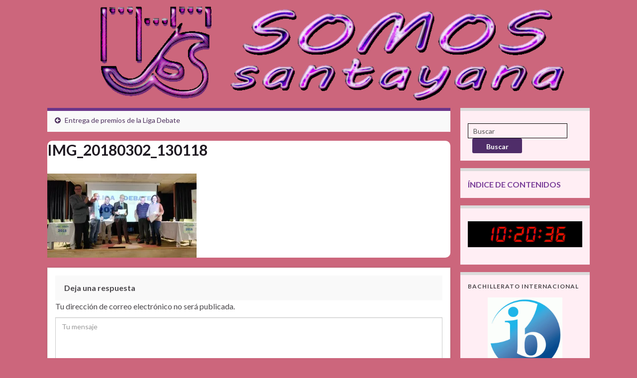

--- FILE ---
content_type: text/html; charset=UTF-8
request_url: http://blog.iesjorgesantayana.es/entrega-de-premios-de-la-liga-debate/img_20180302_130118/
body_size: 298164
content:
<!DOCTYPE html><!--[if IE 7]>
<html class="ie ie7" lang="es">
<![endif]-->
<!--[if IE 8]>
<html class="ie ie8" lang="es">
<![endif]-->
<!--[if !(IE 7) & !(IE 8)]><!-->
<html lang="es">
<!--<![endif]-->
    <head>
        <meta charset="UTF-8">
        <meta http-equiv="X-UA-Compatible" content="IE=edge">
        <meta name="viewport" content="width=device-width, initial-scale=1">
        <title>IMG_20180302_130118 &#8211; SOMOS SANTAYANA</title>
<meta name='robots' content='max-image-preview:large' />
<link rel='dns-prefetch' href='//secure.gravatar.com' />
<link rel='dns-prefetch' href='//stats.wp.com' />
<link rel='dns-prefetch' href='//v0.wordpress.com' />
<link rel='dns-prefetch' href='//i0.wp.com' />
<link rel='dns-prefetch' href='//c0.wp.com' />
<link rel="alternate" type="application/rss+xml" title="SOMOS SANTAYANA &raquo; Feed" href="http://blog.iesjorgesantayana.es/feed/" />
<link rel="alternate" type="application/rss+xml" title="SOMOS SANTAYANA &raquo; Feed de los comentarios" href="http://blog.iesjorgesantayana.es/comments/feed/" />
<link rel="alternate" type="application/rss+xml" title="SOMOS SANTAYANA &raquo; Comentario IMG_20180302_130118 del feed" href="http://blog.iesjorgesantayana.es/entrega-de-premios-de-la-liga-debate/img_20180302_130118/feed/" />
<script type="text/javascript">
/* <![CDATA[ */
window._wpemojiSettings = {"baseUrl":"https:\/\/s.w.org\/images\/core\/emoji\/15.0.3\/72x72\/","ext":".png","svgUrl":"https:\/\/s.w.org\/images\/core\/emoji\/15.0.3\/svg\/","svgExt":".svg","source":{"concatemoji":"http:\/\/blog.iesjorgesantayana.es\/wp-includes\/js\/wp-emoji-release.min.js?ver=6.5.3"}};
/*! This file is auto-generated */
!function(i,n){var o,s,e;function c(e){try{var t={supportTests:e,timestamp:(new Date).valueOf()};sessionStorage.setItem(o,JSON.stringify(t))}catch(e){}}function p(e,t,n){e.clearRect(0,0,e.canvas.width,e.canvas.height),e.fillText(t,0,0);var t=new Uint32Array(e.getImageData(0,0,e.canvas.width,e.canvas.height).data),r=(e.clearRect(0,0,e.canvas.width,e.canvas.height),e.fillText(n,0,0),new Uint32Array(e.getImageData(0,0,e.canvas.width,e.canvas.height).data));return t.every(function(e,t){return e===r[t]})}function u(e,t,n){switch(t){case"flag":return n(e,"\ud83c\udff3\ufe0f\u200d\u26a7\ufe0f","\ud83c\udff3\ufe0f\u200b\u26a7\ufe0f")?!1:!n(e,"\ud83c\uddfa\ud83c\uddf3","\ud83c\uddfa\u200b\ud83c\uddf3")&&!n(e,"\ud83c\udff4\udb40\udc67\udb40\udc62\udb40\udc65\udb40\udc6e\udb40\udc67\udb40\udc7f","\ud83c\udff4\u200b\udb40\udc67\u200b\udb40\udc62\u200b\udb40\udc65\u200b\udb40\udc6e\u200b\udb40\udc67\u200b\udb40\udc7f");case"emoji":return!n(e,"\ud83d\udc26\u200d\u2b1b","\ud83d\udc26\u200b\u2b1b")}return!1}function f(e,t,n){var r="undefined"!=typeof WorkerGlobalScope&&self instanceof WorkerGlobalScope?new OffscreenCanvas(300,150):i.createElement("canvas"),a=r.getContext("2d",{willReadFrequently:!0}),o=(a.textBaseline="top",a.font="600 32px Arial",{});return e.forEach(function(e){o[e]=t(a,e,n)}),o}function t(e){var t=i.createElement("script");t.src=e,t.defer=!0,i.head.appendChild(t)}"undefined"!=typeof Promise&&(o="wpEmojiSettingsSupports",s=["flag","emoji"],n.supports={everything:!0,everythingExceptFlag:!0},e=new Promise(function(e){i.addEventListener("DOMContentLoaded",e,{once:!0})}),new Promise(function(t){var n=function(){try{var e=JSON.parse(sessionStorage.getItem(o));if("object"==typeof e&&"number"==typeof e.timestamp&&(new Date).valueOf()<e.timestamp+604800&&"object"==typeof e.supportTests)return e.supportTests}catch(e){}return null}();if(!n){if("undefined"!=typeof Worker&&"undefined"!=typeof OffscreenCanvas&&"undefined"!=typeof URL&&URL.createObjectURL&&"undefined"!=typeof Blob)try{var e="postMessage("+f.toString()+"("+[JSON.stringify(s),u.toString(),p.toString()].join(",")+"));",r=new Blob([e],{type:"text/javascript"}),a=new Worker(URL.createObjectURL(r),{name:"wpTestEmojiSupports"});return void(a.onmessage=function(e){c(n=e.data),a.terminate(),t(n)})}catch(e){}c(n=f(s,u,p))}t(n)}).then(function(e){for(var t in e)n.supports[t]=e[t],n.supports.everything=n.supports.everything&&n.supports[t],"flag"!==t&&(n.supports.everythingExceptFlag=n.supports.everythingExceptFlag&&n.supports[t]);n.supports.everythingExceptFlag=n.supports.everythingExceptFlag&&!n.supports.flag,n.DOMReady=!1,n.readyCallback=function(){n.DOMReady=!0}}).then(function(){return e}).then(function(){var e;n.supports.everything||(n.readyCallback(),(e=n.source||{}).concatemoji?t(e.concatemoji):e.wpemoji&&e.twemoji&&(t(e.twemoji),t(e.wpemoji)))}))}((window,document),window._wpemojiSettings);
/* ]]> */
</script>
<style id='wp-emoji-styles-inline-css' type='text/css'>

	img.wp-smiley, img.emoji {
		display: inline !important;
		border: none !important;
		box-shadow: none !important;
		height: 1em !important;
		width: 1em !important;
		margin: 0 0.07em !important;
		vertical-align: -0.1em !important;
		background: none !important;
		padding: 0 !important;
	}
</style>
<link rel='stylesheet' id='wp-block-library-css' href='https://c0.wp.com/c/6.5.3/wp-includes/css/dist/block-library/style.min.css' type='text/css' media='all' />
<style id='js-archive-list-archive-widget-style-inline-css' type='text/css'>
/*!***************************************************************************************************************************************************************************************************************************************!*\
  !*** css ./node_modules/css-loader/dist/cjs.js??ruleSet[1].rules[4].use[1]!./node_modules/postcss-loader/dist/cjs.js??ruleSet[1].rules[4].use[2]!./node_modules/sass-loader/dist/cjs.js??ruleSet[1].rules[4].use[3]!./src/style.scss ***!
  \***************************************************************************************************************************************************************************************************************************************/
@charset "UTF-8";
/**
 * The following styles get applied both on the front of your site
 * and in the editor.
 *
 * Replace them with your own styles or remove the file completely.
 */
.js-archive-list a,
.js-archive-list a:focus,
.js-archive-list a:hover {
  text-decoration: none;
}
.js-archive-list .loading {
  display: inline-block;
  padding-left: 5px;
  vertical-align: middle;
  width: 25px;
}

.jal-hide {
  display: none;
}

.widget_jaw_widget ul.jaw_widget,
ul.jaw_widget ul,
body .wp-block-js-archive-list-archive-widget ul.jaw_widget,
body .wp-block-js-archive-list-archive-widget ul.jaw_widget ul,
body ul.jaw_widget {
  list-style: none;
  margin-left: 0;
  padding-left: 0;
}

.widget_jaw_widget ul.jaw_widget li,
.wp-block-js-archive-list-archive-widget ul.jaw_widget li,
.jaw_widget ul li {
  padding-left: 1rem;
  list-style: none;
}
.widget_jaw_widget ul.jaw_widget li::before,
.wp-block-js-archive-list-archive-widget ul.jaw_widget li::before,
.jaw_widget ul li::before {
  content: "";
}
.widget_jaw_widget ul.jaw_widget li .post-date,
.wp-block-js-archive-list-archive-widget ul.jaw_widget li .post-date,
.jaw_widget ul li .post-date {
  padding-left: 5px;
}
.widget_jaw_widget ul.jaw_widget li .post-date::before,
.wp-block-js-archive-list-archive-widget ul.jaw_widget li .post-date::before,
.jaw_widget ul li .post-date::before {
  content: "—";
  padding-right: 5px;
}

/** Bullet's padding **/
.jaw_symbol {
  margin-right: 0.5rem;
}

/*# sourceMappingURL=style-index.css.map*/
</style>
<link rel='stylesheet' id='mediaelement-css' href='https://c0.wp.com/c/6.5.3/wp-includes/js/mediaelement/mediaelementplayer-legacy.min.css' type='text/css' media='all' />
<link rel='stylesheet' id='wp-mediaelement-css' href='https://c0.wp.com/c/6.5.3/wp-includes/js/mediaelement/wp-mediaelement.min.css' type='text/css' media='all' />
<style id='jetpack-sharing-buttons-style-inline-css' type='text/css'>
.jetpack-sharing-buttons__services-list{display:flex;flex-direction:row;flex-wrap:wrap;gap:0;list-style-type:none;margin:5px;padding:0}.jetpack-sharing-buttons__services-list.has-small-icon-size{font-size:12px}.jetpack-sharing-buttons__services-list.has-normal-icon-size{font-size:16px}.jetpack-sharing-buttons__services-list.has-large-icon-size{font-size:24px}.jetpack-sharing-buttons__services-list.has-huge-icon-size{font-size:36px}@media print{.jetpack-sharing-buttons__services-list{display:none!important}}.editor-styles-wrapper .wp-block-jetpack-sharing-buttons{gap:0;padding-inline-start:0}ul.jetpack-sharing-buttons__services-list.has-background{padding:1.25em 2.375em}
</style>
<style id='pdfemb-pdf-embedder-viewer-style-inline-css' type='text/css'>
.wp-block-pdfemb-pdf-embedder-viewer{max-width:none}

</style>
<link rel='stylesheet' id='awsm-ead-public-css' href='http://blog.iesjorgesantayana.es/wp-content/plugins/embed-any-document/css/embed-public.min.css?ver=2.7.8' type='text/css' media='all' />
<style id='classic-theme-styles-inline-css' type='text/css'>
/*! This file is auto-generated */
.wp-block-button__link{color:#fff;background-color:#32373c;border-radius:9999px;box-shadow:none;text-decoration:none;padding:calc(.667em + 2px) calc(1.333em + 2px);font-size:1.125em}.wp-block-file__button{background:#32373c;color:#fff;text-decoration:none}
</style>
<style id='global-styles-inline-css' type='text/css'>
body{--wp--preset--color--black: #000000;--wp--preset--color--cyan-bluish-gray: #abb8c3;--wp--preset--color--white: #ffffff;--wp--preset--color--pale-pink: #f78da7;--wp--preset--color--vivid-red: #cf2e2e;--wp--preset--color--luminous-vivid-orange: #ff6900;--wp--preset--color--luminous-vivid-amber: #fcb900;--wp--preset--color--light-green-cyan: #7bdcb5;--wp--preset--color--vivid-green-cyan: #00d084;--wp--preset--color--pale-cyan-blue: #8ed1fc;--wp--preset--color--vivid-cyan-blue: #0693e3;--wp--preset--color--vivid-purple: #9b51e0;--wp--preset--gradient--vivid-cyan-blue-to-vivid-purple: linear-gradient(135deg,rgba(6,147,227,1) 0%,rgb(155,81,224) 100%);--wp--preset--gradient--light-green-cyan-to-vivid-green-cyan: linear-gradient(135deg,rgb(122,220,180) 0%,rgb(0,208,130) 100%);--wp--preset--gradient--luminous-vivid-amber-to-luminous-vivid-orange: linear-gradient(135deg,rgba(252,185,0,1) 0%,rgba(255,105,0,1) 100%);--wp--preset--gradient--luminous-vivid-orange-to-vivid-red: linear-gradient(135deg,rgba(255,105,0,1) 0%,rgb(207,46,46) 100%);--wp--preset--gradient--very-light-gray-to-cyan-bluish-gray: linear-gradient(135deg,rgb(238,238,238) 0%,rgb(169,184,195) 100%);--wp--preset--gradient--cool-to-warm-spectrum: linear-gradient(135deg,rgb(74,234,220) 0%,rgb(151,120,209) 20%,rgb(207,42,186) 40%,rgb(238,44,130) 60%,rgb(251,105,98) 80%,rgb(254,248,76) 100%);--wp--preset--gradient--blush-light-purple: linear-gradient(135deg,rgb(255,206,236) 0%,rgb(152,150,240) 100%);--wp--preset--gradient--blush-bordeaux: linear-gradient(135deg,rgb(254,205,165) 0%,rgb(254,45,45) 50%,rgb(107,0,62) 100%);--wp--preset--gradient--luminous-dusk: linear-gradient(135deg,rgb(255,203,112) 0%,rgb(199,81,192) 50%,rgb(65,88,208) 100%);--wp--preset--gradient--pale-ocean: linear-gradient(135deg,rgb(255,245,203) 0%,rgb(182,227,212) 50%,rgb(51,167,181) 100%);--wp--preset--gradient--electric-grass: linear-gradient(135deg,rgb(202,248,128) 0%,rgb(113,206,126) 100%);--wp--preset--gradient--midnight: linear-gradient(135deg,rgb(2,3,129) 0%,rgb(40,116,252) 100%);--wp--preset--font-size--small: 14px;--wp--preset--font-size--medium: 20px;--wp--preset--font-size--large: 20px;--wp--preset--font-size--x-large: 42px;--wp--preset--font-size--tiny: 10px;--wp--preset--font-size--regular: 16px;--wp--preset--font-size--larger: 26px;--wp--preset--spacing--20: 0.44rem;--wp--preset--spacing--30: 0.67rem;--wp--preset--spacing--40: 1rem;--wp--preset--spacing--50: 1.5rem;--wp--preset--spacing--60: 2.25rem;--wp--preset--spacing--70: 3.38rem;--wp--preset--spacing--80: 5.06rem;--wp--preset--shadow--natural: 6px 6px 9px rgba(0, 0, 0, 0.2);--wp--preset--shadow--deep: 12px 12px 50px rgba(0, 0, 0, 0.4);--wp--preset--shadow--sharp: 6px 6px 0px rgba(0, 0, 0, 0.2);--wp--preset--shadow--outlined: 6px 6px 0px -3px rgba(255, 255, 255, 1), 6px 6px rgba(0, 0, 0, 1);--wp--preset--shadow--crisp: 6px 6px 0px rgba(0, 0, 0, 1);}:where(.is-layout-flex){gap: 0.5em;}:where(.is-layout-grid){gap: 0.5em;}body .is-layout-flex{display: flex;}body .is-layout-flex{flex-wrap: wrap;align-items: center;}body .is-layout-flex > *{margin: 0;}body .is-layout-grid{display: grid;}body .is-layout-grid > *{margin: 0;}:where(.wp-block-columns.is-layout-flex){gap: 2em;}:where(.wp-block-columns.is-layout-grid){gap: 2em;}:where(.wp-block-post-template.is-layout-flex){gap: 1.25em;}:where(.wp-block-post-template.is-layout-grid){gap: 1.25em;}.has-black-color{color: var(--wp--preset--color--black) !important;}.has-cyan-bluish-gray-color{color: var(--wp--preset--color--cyan-bluish-gray) !important;}.has-white-color{color: var(--wp--preset--color--white) !important;}.has-pale-pink-color{color: var(--wp--preset--color--pale-pink) !important;}.has-vivid-red-color{color: var(--wp--preset--color--vivid-red) !important;}.has-luminous-vivid-orange-color{color: var(--wp--preset--color--luminous-vivid-orange) !important;}.has-luminous-vivid-amber-color{color: var(--wp--preset--color--luminous-vivid-amber) !important;}.has-light-green-cyan-color{color: var(--wp--preset--color--light-green-cyan) !important;}.has-vivid-green-cyan-color{color: var(--wp--preset--color--vivid-green-cyan) !important;}.has-pale-cyan-blue-color{color: var(--wp--preset--color--pale-cyan-blue) !important;}.has-vivid-cyan-blue-color{color: var(--wp--preset--color--vivid-cyan-blue) !important;}.has-vivid-purple-color{color: var(--wp--preset--color--vivid-purple) !important;}.has-black-background-color{background-color: var(--wp--preset--color--black) !important;}.has-cyan-bluish-gray-background-color{background-color: var(--wp--preset--color--cyan-bluish-gray) !important;}.has-white-background-color{background-color: var(--wp--preset--color--white) !important;}.has-pale-pink-background-color{background-color: var(--wp--preset--color--pale-pink) !important;}.has-vivid-red-background-color{background-color: var(--wp--preset--color--vivid-red) !important;}.has-luminous-vivid-orange-background-color{background-color: var(--wp--preset--color--luminous-vivid-orange) !important;}.has-luminous-vivid-amber-background-color{background-color: var(--wp--preset--color--luminous-vivid-amber) !important;}.has-light-green-cyan-background-color{background-color: var(--wp--preset--color--light-green-cyan) !important;}.has-vivid-green-cyan-background-color{background-color: var(--wp--preset--color--vivid-green-cyan) !important;}.has-pale-cyan-blue-background-color{background-color: var(--wp--preset--color--pale-cyan-blue) !important;}.has-vivid-cyan-blue-background-color{background-color: var(--wp--preset--color--vivid-cyan-blue) !important;}.has-vivid-purple-background-color{background-color: var(--wp--preset--color--vivid-purple) !important;}.has-black-border-color{border-color: var(--wp--preset--color--black) !important;}.has-cyan-bluish-gray-border-color{border-color: var(--wp--preset--color--cyan-bluish-gray) !important;}.has-white-border-color{border-color: var(--wp--preset--color--white) !important;}.has-pale-pink-border-color{border-color: var(--wp--preset--color--pale-pink) !important;}.has-vivid-red-border-color{border-color: var(--wp--preset--color--vivid-red) !important;}.has-luminous-vivid-orange-border-color{border-color: var(--wp--preset--color--luminous-vivid-orange) !important;}.has-luminous-vivid-amber-border-color{border-color: var(--wp--preset--color--luminous-vivid-amber) !important;}.has-light-green-cyan-border-color{border-color: var(--wp--preset--color--light-green-cyan) !important;}.has-vivid-green-cyan-border-color{border-color: var(--wp--preset--color--vivid-green-cyan) !important;}.has-pale-cyan-blue-border-color{border-color: var(--wp--preset--color--pale-cyan-blue) !important;}.has-vivid-cyan-blue-border-color{border-color: var(--wp--preset--color--vivid-cyan-blue) !important;}.has-vivid-purple-border-color{border-color: var(--wp--preset--color--vivid-purple) !important;}.has-vivid-cyan-blue-to-vivid-purple-gradient-background{background: var(--wp--preset--gradient--vivid-cyan-blue-to-vivid-purple) !important;}.has-light-green-cyan-to-vivid-green-cyan-gradient-background{background: var(--wp--preset--gradient--light-green-cyan-to-vivid-green-cyan) !important;}.has-luminous-vivid-amber-to-luminous-vivid-orange-gradient-background{background: var(--wp--preset--gradient--luminous-vivid-amber-to-luminous-vivid-orange) !important;}.has-luminous-vivid-orange-to-vivid-red-gradient-background{background: var(--wp--preset--gradient--luminous-vivid-orange-to-vivid-red) !important;}.has-very-light-gray-to-cyan-bluish-gray-gradient-background{background: var(--wp--preset--gradient--very-light-gray-to-cyan-bluish-gray) !important;}.has-cool-to-warm-spectrum-gradient-background{background: var(--wp--preset--gradient--cool-to-warm-spectrum) !important;}.has-blush-light-purple-gradient-background{background: var(--wp--preset--gradient--blush-light-purple) !important;}.has-blush-bordeaux-gradient-background{background: var(--wp--preset--gradient--blush-bordeaux) !important;}.has-luminous-dusk-gradient-background{background: var(--wp--preset--gradient--luminous-dusk) !important;}.has-pale-ocean-gradient-background{background: var(--wp--preset--gradient--pale-ocean) !important;}.has-electric-grass-gradient-background{background: var(--wp--preset--gradient--electric-grass) !important;}.has-midnight-gradient-background{background: var(--wp--preset--gradient--midnight) !important;}.has-small-font-size{font-size: var(--wp--preset--font-size--small) !important;}.has-medium-font-size{font-size: var(--wp--preset--font-size--medium) !important;}.has-large-font-size{font-size: var(--wp--preset--font-size--large) !important;}.has-x-large-font-size{font-size: var(--wp--preset--font-size--x-large) !important;}
.wp-block-navigation a:where(:not(.wp-element-button)){color: inherit;}
:where(.wp-block-post-template.is-layout-flex){gap: 1.25em;}:where(.wp-block-post-template.is-layout-grid){gap: 1.25em;}
:where(.wp-block-columns.is-layout-flex){gap: 2em;}:where(.wp-block-columns.is-layout-grid){gap: 2em;}
.wp-block-pullquote{font-size: 1.5em;line-height: 1.6;}
</style>
<link rel='stylesheet' id='magnific-css' href='http://blog.iesjorgesantayana.es/wp-content/plugins/comment-images-reloaded/js/magnific.css?ver=6.5.3' type='text/css' media='all' />
<link rel='stylesheet' id='bootstrap-css' href='http://blog.iesjorgesantayana.es/wp-content/themes/graphene/bootstrap/css/bootstrap.min.css?ver=6.5.3' type='text/css' media='all' />
<link rel='stylesheet' id='font-awesome-css' href='http://blog.iesjorgesantayana.es/wp-content/themes/graphene/fonts/font-awesome/css/font-awesome.min.css?ver=6.5.3' type='text/css' media='all' />
<link rel='stylesheet' id='graphene-css' href='http://blog.iesjorgesantayana.es/wp-content/themes/graphene/style.css?ver=2.9' type='text/css' media='screen' />
<link rel='stylesheet' id='graphene-responsive-css' href='http://blog.iesjorgesantayana.es/wp-content/themes/graphene/responsive.css?ver=2.9' type='text/css' media='all' />
<link rel='stylesheet' id='graphene-blocks-css' href='http://blog.iesjorgesantayana.es/wp-content/themes/graphene/blocks.css?ver=2.9' type='text/css' media='all' />
<script type="text/javascript" src="https://c0.wp.com/c/6.5.3/wp-includes/js/jquery/jquery.min.js" id="jquery-core-js"></script>
<script type="text/javascript" src="https://c0.wp.com/c/6.5.3/wp-includes/js/jquery/jquery-migrate.min.js" id="jquery-migrate-js"></script>
<script defer type="text/javascript" src="http://blog.iesjorgesantayana.es/wp-content/themes/graphene/bootstrap/js/bootstrap.min.js?ver=2.9" id="bootstrap-js"></script>
<script defer type="text/javascript" src="http://blog.iesjorgesantayana.es/wp-content/themes/graphene/js/bootstrap-hover-dropdown/bootstrap-hover-dropdown.min.js?ver=2.9" id="bootstrap-hover-dropdown-js"></script>
<script defer type="text/javascript" src="http://blog.iesjorgesantayana.es/wp-content/themes/graphene/js/bootstrap-submenu/bootstrap-submenu.min.js?ver=2.9" id="bootstrap-submenu-js"></script>
<script defer type="text/javascript" src="http://blog.iesjorgesantayana.es/wp-content/themes/graphene/js/jquery.infinitescroll.min.js?ver=2.9" id="infinite-scroll-js"></script>
<script type="text/javascript" id="graphene-js-extra">
/* <![CDATA[ */
var grapheneJS = {"siteurl":"http:\/\/blog.iesjorgesantayana.es","ajaxurl":"http:\/\/blog.iesjorgesantayana.es\/wp-admin\/admin-ajax.php","templateUrl":"http:\/\/blog.iesjorgesantayana.es\/wp-content\/themes\/graphene","isSingular":"1","enableStickyMenu":"","shouldShowComments":"1","commentsOrder":"newest","sliderDisable":"1","sliderInterval":"4000","infScrollBtnLbl":"Cargar m\u00e1s","infScrollOn":"1","infScrollCommentsOn":"1","totalPosts":"1","postsPerPage":"10","isPageNavi":"","infScrollMsgText":"Obteniendo window.grapheneInfScrollItemsPerPage de window.grapheneInfScrollItemsLeft elementos restantes...","infScrollMsgTextPlural":"Obteniendo window.grapheneInfScrollItemsPerPage de window.grapheneInfScrollItemsLeft elementos restantes...","infScrollFinishedText":"\u00a1Todo cargado!","commentsPerPage":"50","totalComments":"0","infScrollCommentsMsg":"Obteniendo window.grapheneInfScrollCommentsPerPage de window.grapheneInfScrollCommentsLeft comentario restante...","infScrollCommentsMsgPlural":"Obteniendo window.grapheneInfScrollCommentsPerPage de window.grapheneInfScrollCommentsLeft comentarios restantes...","infScrollCommentsFinishedMsg":"\u00a1Cargados todos los comentarios!","disableLiveSearch":"1","txtNoResult":"No se han encontrado resultados.","isMasonry":""};
/* ]]> */
</script>
<script defer type="text/javascript" src="http://blog.iesjorgesantayana.es/wp-content/themes/graphene/js/graphene.js?ver=2.9" id="graphene-js"></script>
<link rel="https://api.w.org/" href="http://blog.iesjorgesantayana.es/wp-json/" /><link rel="alternate" type="application/json" href="http://blog.iesjorgesantayana.es/wp-json/wp/v2/media/5856" /><link rel="EditURI" type="application/rsd+xml" title="RSD" href="http://blog.iesjorgesantayana.es/xmlrpc.php?rsd" />
<meta name="generator" content="WordPress 6.5.3" />
<link rel='shortlink' href='https://wp.me/a7cqFc-1ws' />
<link rel="alternate" type="application/json+oembed" href="http://blog.iesjorgesantayana.es/wp-json/oembed/1.0/embed?url=http%3A%2F%2Fblog.iesjorgesantayana.es%2Fentrega-de-premios-de-la-liga-debate%2Fimg_20180302_130118%2F" />
<link rel="alternate" type="text/xml+oembed" href="http://blog.iesjorgesantayana.es/wp-json/oembed/1.0/embed?url=http%3A%2F%2Fblog.iesjorgesantayana.es%2Fentrega-de-premios-de-la-liga-debate%2Fimg_20180302_130118%2F&#038;format=xml" />
<meta name="generator" content="Piklist 1.0.12" />
	<style>img#wpstats{display:none}</style>
		<style data-context="foundation-flickity-css">/*! Flickity v2.0.2
http://flickity.metafizzy.co
---------------------------------------------- */.flickity-enabled{position:relative}.flickity-enabled:focus{outline:0}.flickity-viewport{overflow:hidden;position:relative;height:100%}.flickity-slider{position:absolute;width:100%;height:100%}.flickity-enabled.is-draggable{-webkit-tap-highlight-color:transparent;tap-highlight-color:transparent;-webkit-user-select:none;-moz-user-select:none;-ms-user-select:none;user-select:none}.flickity-enabled.is-draggable .flickity-viewport{cursor:move;cursor:-webkit-grab;cursor:grab}.flickity-enabled.is-draggable .flickity-viewport.is-pointer-down{cursor:-webkit-grabbing;cursor:grabbing}.flickity-prev-next-button{position:absolute;top:50%;width:44px;height:44px;border:none;border-radius:50%;background:#fff;background:hsla(0,0%,100%,.75);cursor:pointer;-webkit-transform:translateY(-50%);transform:translateY(-50%)}.flickity-prev-next-button:hover{background:#fff}.flickity-prev-next-button:focus{outline:0;box-shadow:0 0 0 5px #09f}.flickity-prev-next-button:active{opacity:.6}.flickity-prev-next-button.previous{left:10px}.flickity-prev-next-button.next{right:10px}.flickity-rtl .flickity-prev-next-button.previous{left:auto;right:10px}.flickity-rtl .flickity-prev-next-button.next{right:auto;left:10px}.flickity-prev-next-button:disabled{opacity:.3;cursor:auto}.flickity-prev-next-button svg{position:absolute;left:20%;top:20%;width:60%;height:60%}.flickity-prev-next-button .arrow{fill:#333}.flickity-page-dots{position:absolute;width:100%;bottom:-25px;padding:0;margin:0;list-style:none;text-align:center;line-height:1}.flickity-rtl .flickity-page-dots{direction:rtl}.flickity-page-dots .dot{display:inline-block;width:10px;height:10px;margin:0 8px;background:#333;border-radius:50%;opacity:.25;cursor:pointer}.flickity-page-dots .dot.is-selected{opacity:1}</style><style data-context="foundation-slideout-css">.slideout-menu{position:fixed;left:0;top:0;bottom:0;right:auto;z-index:0;width:256px;overflow-y:auto;-webkit-overflow-scrolling:touch;display:none}.slideout-menu.pushit-right{left:auto;right:0}.slideout-panel{position:relative;z-index:1;will-change:transform}.slideout-open,.slideout-open .slideout-panel,.slideout-open body{overflow:hidden}.slideout-open .slideout-menu{display:block}.pushit{display:none}</style>		<script>
		   WebFontConfig = {
		      google: { 
		      	families: ["Lato:400,400i,700,700i&display=swap"]		      }
		   };

		   (function(d) {
		      var wf = d.createElement('script'), s = d.scripts[0];
		      wf.src = 'https://ajax.googleapis.com/ajax/libs/webfont/1.6.26/webfont.js';
		      wf.async = true;
		      s.parentNode.insertBefore(wf, s);
		   })(document);
		</script>
	<style type="text/css">
.header_title, .header_title a, .header_title a:visited, .header_title a:hover, .header_desc {color:#blank}.carousel, .carousel .item{height:400px}@media (max-width: 991px) {.carousel, .carousel .item{height:250px}}#header{max-height:217px}@media (min-width: 1200px) {.container {width:1120px}}
</style>
		<script type="application/ld+json">{"@context":"http:\/\/schema.org","@type":"Article","mainEntityOfPage":"http:\/\/blog.iesjorgesantayana.es\/entrega-de-premios-de-la-liga-debate\/img_20180302_130118\/","publisher":{"@type":"Organization","name":"SOMOS SANTAYANA","logo":{"@type":"ImageObject","url":"https:\/\/i0.wp.com\/blog.iesjorgesantayana.es\/wp-content\/uploads\/2022\/07\/cropped-logo.png?fit=32%2C32","height":32,"width":32}},"headline":"IMG_20180302_130118","datePublished":"2018-03-05T19:03:14+00:00","dateModified":"2018-03-05T19:03:14+00:00","description":"","author":{"@type":"Person","name":"IES JORGE SANTAYANA"}}</script>
	<style type="text/css">.recentcomments a{display:inline !important;padding:0 !important;margin:0 !important;}</style>
<!-- Jetpack Open Graph Tags -->
<meta property="og:type" content="article" />
<meta property="og:title" content="IMG_20180302_130118" />
<meta property="og:url" content="http://blog.iesjorgesantayana.es/entrega-de-premios-de-la-liga-debate/img_20180302_130118/" />
<meta property="og:description" content="Visita la entrada para saber más." />
<meta property="article:published_time" content="2018-03-05T18:03:14+00:00" />
<meta property="article:modified_time" content="2018-03-05T18:03:14+00:00" />
<meta property="og:site_name" content="SOMOS SANTAYANA" />
<meta property="og:image" content="http://blog.iesjorgesantayana.es/wp-content/uploads/2018/03/IMG_20180302_130118.jpg" />
<meta property="og:image:alt" content="" />
<meta property="og:locale" content="es_ES" />
<meta name="twitter:text:title" content="IMG_20180302_130118" />
<meta name="twitter:image" content="https://i0.wp.com/blog.iesjorgesantayana.es/wp-content/uploads/2018/03/IMG_20180302_130118.jpg?fit=1200%2C675&#038;w=640" />
<meta name="twitter:card" content="summary_large_image" />
<meta name="twitter:description" content="Visita la entrada para saber más." />

<!-- End Jetpack Open Graph Tags -->
<link rel="icon" href="https://i0.wp.com/blog.iesjorgesantayana.es/wp-content/uploads/2022/07/cropped-logo.png?fit=32%2C32" sizes="32x32" />
<link rel="icon" href="https://i0.wp.com/blog.iesjorgesantayana.es/wp-content/uploads/2022/07/cropped-logo.png?fit=192%2C192" sizes="192x192" />
<link rel="apple-touch-icon" href="https://i0.wp.com/blog.iesjorgesantayana.es/wp-content/uploads/2022/07/cropped-logo.png?fit=180%2C180" />
<meta name="msapplication-TileImage" content="https://i0.wp.com/blog.iesjorgesantayana.es/wp-content/uploads/2022/07/cropped-logo.png?fit=270%2C270" />
<style>.ios7.web-app-mode.has-fixed header{ background-color: rgba(3,122,221,.88);}</style>		<style type="text/css" id="wp-custom-css">
			.home, .single, .page, .archive {
	background: #cc667c;
}
.post {
	background-color:#ffeef4;
	border-radius:10px;
	margin-bottom:20px;
}
.sidebar div.sidebar-wrap {
	background:#ffeef4;
	margin-left:-10px;
}
#header {
	width: 96%;
	float:right;
	margin-bottom: 10px;
}
#graphene-slider {margin-bottom:20px;}
.post .date .month {font: normal 10px tahoma;}
.post .date .year {margin-top: 5px;}
.navbar { visibility:hidden; display:none; 
	background:#d0c0c0;
	background: linear-gradient(to left, #d7f, #fd7); }		</style>
		    </head>
    <body class="attachment attachment-template-default single single-attachment postid-5856 attachmentid-5856 attachment-jpeg wp-embed-responsive layout-boxed two_col_left two-columns singular">
        
        <div class="container boxed-wrapper">
            
            

            <div id="header" class="row">

                <img src="https://i0.wp.com/blog.iesjorgesantayana.es/wp-content/uploads/2022/07/cabeceramovil-2.png?resize=960%2C198" alt="cabeceramovil" title="cabeceramovil" width="960" height="198" />                
                                    <a href="http://blog.iesjorgesantayana.es" id="header_img_link" title="Volver a la página principal">&nbsp;</a>                            </div>


                        <nav class="navbar row navbar-inverse">

                <div class="navbar-header align-center">
                		                    <button type="button" class="navbar-toggle collapsed" data-toggle="collapse" data-target="#header-menu-wrap, #secondary-menu-wrap">
	                        <span class="sr-only">Alternar la navegación</span>
	                        <span class="icon-bar"></span>
	                        <span class="icon-bar"></span>
	                        <span class="icon-bar"></span>
	                    </button>
                	                    
                    
                                            <p class="header_title mobile-only">
                            <a href="http://blog.iesjorgesantayana.es" title="Volver a la página principal">                                SOMOS SANTAYANA                            </a>                        </p>
                    
                                            
                                    </div>

                                    <div class="collapse navbar-collapse" id="header-menu-wrap">

            			<ul class="nav navbar-nav flip"><li ><a href="http://blog.iesjorgesantayana.es/">Inicio</a></li><li class="menu-item menu-item-1026"><a href="http://blog.iesjorgesantayana.es/galeria-de-arte/" ><center><span style="font-size: 50px; color: #000;">GALERÍA DE ARTE</span></center><hr></a></li><li class="menu-item menu-item-7211"><a href="http://blog.iesjorgesantayana.es/ds1/" >Demostración</a></li><li class="menu-item menu-item-4799"><a href="http://blog.iesjorgesantayana.es/encuesta-sobre-habitos-lectores/" >ENCUESTA SOBRE HÁBITOS LECTORES</a></li><li class="menu-item menu-item-7363"><a href="http://blog.iesjorgesantayana.es/maria-monjas/" >María Monjas</a></li><li class="menu-item menu-item-4280"><a href="http://blog.iesjorgesantayana.es/mira-lo-que-leo/" >Mira lo que leo</a></li><li class="menu-item menu-item-1315 menu-item-has-children"><a href="http://blog.iesjorgesantayana.es/paginas/"  class="dropdown-toggle" data-toggle="dropdown" data-submenu="1" data-depth="10" data-hover="dropdown">Páginas <i class="fa fa-chevron-down"></i></a><ul class="dropdown-menu"><li class="menu-item menu-item-1306"><a href="http://blog.iesjorgesantayana.es/paginas/indice-de-contenidos/" >ÍNDICE DE CONTENIDOS</a></li></ul></li><li class="menu-item menu-item-7225"><a href="http://blog.iesjorgesantayana.es/asfasd/" >Soluciones</a></li></ul>                        
            			                        
                                            </div>
                
                                    
                            </nav>

            
            <div id="content" class="clearfix hfeed row">
                
                    
                                        
                    <div id="content-main" class="clearfix content-main col-md-9">
                    
	
		<div class="post-nav post-nav-top clearfix">
			<p class="previous col-sm-6"><i class="fa fa-arrow-circle-left"></i> <a href="http://blog.iesjorgesantayana.es/entrega-de-premios-de-la-liga-debate/" rel="prev">Entrega de premios de la Liga Debate</a></p>								</div>
		        
<div id="post-5856" class="clearfix post post-5856 attachment type-attachment status-inherit hentry odd nodate item-wrap">
		
	<div class="entry clearfix">
    	
                        
		        <h1 class="post-title entry-title">
			IMG_20180302_130118			        </h1>
		
		
				
				<div class="entry-content clearfix">
							
										
						<p class="attachment"><a href="https://i0.wp.com/blog.iesjorgesantayana.es/wp-content/uploads/2018/03/IMG_20180302_130118.jpg"><img fetchpriority="high" decoding="async" width="300" height="169" src="https://i0.wp.com/blog.iesjorgesantayana.es/wp-content/uploads/2018/03/IMG_20180302_130118.jpg?fit=300%2C169" class="attachment-medium size-medium" alt="" srcset="https://i0.wp.com/blog.iesjorgesantayana.es/wp-content/uploads/2018/03/IMG_20180302_130118.jpg?w=4608 4608w, https://i0.wp.com/blog.iesjorgesantayana.es/wp-content/uploads/2018/03/IMG_20180302_130118.jpg?resize=300%2C169 300w, https://i0.wp.com/blog.iesjorgesantayana.es/wp-content/uploads/2018/03/IMG_20180302_130118.jpg?resize=600%2C338 600w, https://i0.wp.com/blog.iesjorgesantayana.es/wp-content/uploads/2018/03/IMG_20180302_130118.jpg?w=1620 1620w, https://i0.wp.com/blog.iesjorgesantayana.es/wp-content/uploads/2018/03/IMG_20180302_130118.jpg?w=2430 2430w" sizes="(max-width: 300px) 100vw, 300px" data-attachment-id="5856" data-permalink="http://blog.iesjorgesantayana.es/entrega-de-premios-de-la-liga-debate/img_20180302_130118/" data-orig-file="https://i0.wp.com/blog.iesjorgesantayana.es/wp-content/uploads/2018/03/IMG_20180302_130118.jpg?fit=4608%2C2592" data-orig-size="4608,2592" data-comments-opened="1" data-image-meta="{&quot;aperture&quot;:&quot;1.7&quot;,&quot;credit&quot;:&quot;&quot;,&quot;camera&quot;:&quot;ONEPLUS A5000&quot;,&quot;caption&quot;:&quot;&quot;,&quot;created_timestamp&quot;:&quot;1519995678&quot;,&quot;copyright&quot;:&quot;&quot;,&quot;focal_length&quot;:&quot;4.103&quot;,&quot;iso&quot;:&quot;1000&quot;,&quot;shutter_speed&quot;:&quot;0.03030303030303&quot;,&quot;title&quot;:&quot;&quot;,&quot;orientation&quot;:&quot;0&quot;}" data-image-title="IMG_20180302_130118" data-image-description="" data-image-caption="" data-medium-file="https://i0.wp.com/blog.iesjorgesantayana.es/wp-content/uploads/2018/03/IMG_20180302_130118.jpg?fit=300%2C169" data-large-file="https://i0.wp.com/blog.iesjorgesantayana.es/wp-content/uploads/2018/03/IMG_20180302_130118.jpg?fit=600%2C338" tabindex="0" role="button" /></a></p>
								</div>
		
			</div>

</div>














	<div id="comment-form-wrap" class="clearfix">
			<div id="respond" class="comment-respond">
		<h3 id="reply-title" class="comment-reply-title">Deja una respuesta <small><a class="btn btn-sm" rel="nofollow" id="cancel-comment-reply-link" href="/entrega-de-premios-de-la-liga-debate/img_20180302_130118/#respond" style="display:none;">Cancelar la respuesta</a></small></h3><form action="http://blog.iesjorgesantayana.es/wp-comments-post.php" method="post" id="commentform" class="comment-form"><p  class="comment-notes">Tu dirección de correo electrónico no será publicada.</p><div class="form-group">
								<label for="comment" class="sr-only"></label>
								<textarea name="comment" class="form-control" id="comment" cols="40" rows="10" aria-required="true" placeholder="Tu mensaje"></textarea>
							</div><div class="row"><div class="form-group col-sm-4">
						<label for="author" class="sr-only"></label>
						<input type="text" class="form-control" aria-required="true" id="author" name="author" value="" placeholder="Nombre" />
					</div>
<div class="form-group col-sm-4">
						<label for="email" class="sr-only"></label>
						<input type="text" class="form-control" aria-required="true" id="email" name="email" value="" placeholder="Correo electrónico" />
					</div>
<div class="form-group col-sm-4">
						<label for="url" class="sr-only"></label>
						<input type="text" class="form-control" id="url" name="url" value="" placeholder="Web (opcional)" />
					</div>
</div><p class="form-submit"><input name="submit" type="submit" id="submit" class="submit btn" value="Enviar un comentario" /> <input type='hidden' name='comment_post_ID' value='5856' id='comment_post_ID' />
<input type='hidden' name='comment_parent' id='comment_parent' value='0' />
</p><p style="display: none;"><input type="hidden" id="akismet_comment_nonce" name="akismet_comment_nonce" value="6d8af3b873" /></p><div id="comment-image-reloaded-wrapper"><p id="comment-image-reloaded-error"></p><label for='comment_image_reloaded_5856'>Añade una imagen (GIF, PNG, JPG, JPEG)</label><p class='comment-image-reloaded'><input type='file' name=comment_image_reloaded_5856[] id='comment_image_reloaded' multiple='multiple' /></p></div><!-- #comment-image-wrapper --><p style="display: none !important;" class="akismet-fields-container" data-prefix="ak_"><label>&#916;<textarea name="ak_hp_textarea" cols="45" rows="8" maxlength="100"></textarea></label><input type="hidden" id="ak_js_1" name="ak_js" value="46"/><script>document.getElementById( "ak_js_1" ).setAttribute( "value", ( new Date() ).getTime() );</script></p><div class="clear"></div></form>	</div><!-- #respond -->
		</div>
    

            
  

                </div><!-- #content-main -->
        
            
<div id="sidebar1" class="sidebar sidebar-right widget-area col-md-3">

	
    <div id="block-2" class="widget-1 widget-odd sidebar-wrap widget_block"><div id="top_search" class="grid_17">

                    <form id="searchform" class="searchform" method="get" action="http://blog.iesjorgesantayana.es">
    <p class="clearfix default_searchform">
        <input type="text" name="s" style="width:200px; height:30px;border:1px solid black;" onblur="if (this.value == '') {this.value = 'Buscar';}" onfocus="if (this.value == 'Buscar') {this.value = '';}" value="Buscar">&nbsp;&nbsp;
        <button type="submit" style="width:100px;height:30px;margin-right:-20px;"><span>Buscar</span></button>
    </p>
    </form>
                    
                </div></div><div id="text-7" class="widget-2 widget-even widget-alt sidebar-wrap widget_text">			<div class="textwidget"><b><a href="http://blog.iesjorgesantayana.es/paginas/indice-de-contenidos/">ÍNDICE DE CONTENIDOS</a></b></div>
		</div><div id="text-12" class="widget-3 widget-odd sidebar-wrap widget_text">			<div class="textwidget"><p><script type="text/javascript" src="http://nosolomates.es/archivos/clock.js"></script></p>
</div>
		</div><div id="text-10" class="widget-4 widget-even widget-alt sidebar-wrap widget_text"><h2 class="widget-title">Bachillerato Internacional</h2>			<div class="textwidget"><center><a href="http://blog.iesjorgesantayana.es/category/bachillerato-internacional/"><img data-recalc-dims="1" src="https://i0.wp.com/blog.iesjorgesantayana.es/wp-content/uploads/2019/11/ib.jpg?w=810" style="width:150px;"  /></a></center></div>
		</div><div id="text-5" class="widget-5 widget-odd sidebar-wrap widget_text"><h2 class="widget-title">Web del Instituto</h2>			<div class="textwidget"><center><a href="https://iesjorgesantayana.es" target="_blank" rel="noopener"><img data-recalc-dims="1" src="https://i0.wp.com/blog.iesjorgesantayana.es/wp-content/uploads/2016/02/Entrada_Sto_Tomas.jpg?w=810" style="width:200px;" /></a></center></div>
		</div><div id="recent-comments-2" class="widget-6 widget-even widget-alt sidebar-wrap widget_recent_comments"><h2 class="widget-title">Anímate a comentar. Ya lo hicieron&#8230;</h2><ul id="recentcomments"><li class="recentcomments"><span class="comment-author-link">Maria</span> en <a href="http://blog.iesjorgesantayana.es/campus-de-profundizacion-cientifica-en-soria-una-experiencia-inolvidable/#comment-2784">CAMPUS DE PROFUNDIZACIÓN CIENTÍFICA EN SORIA: UNA EXPERIENCIA INOLVIDABLE</a></li><li class="recentcomments"><span class="comment-author-link">José Alberto Díaz Reyes</span> en <a href="http://blog.iesjorgesantayana.es/fisica-de-particulas-y-cosmologia-en-nuestro-centro/#comment-2767">FÍSICA DE PARTÍCULAS Y COSMOLOGÍA EN NUESTRO CENTRO</a></li><li class="recentcomments"><span class="comment-author-link"><a href="https://www.sohbetseli.net/" class="url" rel="ugc external nofollow">sohbet odaları</a></span> en <a href="http://blog.iesjorgesantayana.es/la-tabla-periodica-cumple-150-anos/#comment-2666">LA TABLA PERIÓDICA CUMPLE 150 AÑOS</a></li><li class="recentcomments"><span class="comment-author-link">Daivelis</span> en <a href="http://blog.iesjorgesantayana.es/que-pasaria-si-no-existieran-los-numeros/#comment-2664">¿Qué pasaría si no existieran los números?</a></li><li class="recentcomments"><span class="comment-author-link">Mahmoud</span> en <a href="http://blog.iesjorgesantayana.es/contactamos-con-el-buque-hesperides/#comment-2407">CONTACTAMOS CON EL BUQUE HESPÉRIDES</a></li><li class="recentcomments"><span class="comment-author-link">Victoria</span> en <a href="http://blog.iesjorgesantayana.es/cumpleanos-centenarios/#comment-2277">CUMPLEAÑOS CENTENARIOS</a></li></ul></div><div id="categories-2" class="widget-7 widget-odd sidebar-wrap widget_categories"><h2 class="widget-title">Secciones</h2>
			<ul>
					<li class="cat-item cat-item-10"><a href="http://blog.iesjorgesantayana.es/category/cambiamos-el-mundo/">¿Cambiamos el mundo?</a>
</li>
	<li class="cat-item cat-item-4"><a href="http://blog.iesjorgesantayana.es/category/actividades/">Actividades</a>
</li>
	<li class="cat-item cat-item-8"><a href="http://blog.iesjorgesantayana.es/category/agenda/">Agenda</a>
</li>
	<li class="cat-item cat-item-226"><a href="http://blog.iesjorgesantayana.es/category/aula-de-emprendimiento/">Aula de emprendimiento</a>
</li>
	<li class="cat-item cat-item-223"><a href="http://blog.iesjorgesantayana.es/category/bachillerato-internacional/">Bachillerato Internacional</a>
</li>
	<li class="cat-item cat-item-12"><a href="http://blog.iesjorgesantayana.es/category/cocina-y-restauracion/">Cocina y Restauración</a>
<ul class='children'>
	<li class="cat-item cat-item-232"><a href="http://blog.iesjorgesantayana.es/category/cocina-y-restauracion/menu-semanal/">Menú semanal SANTAYANA</a>
</li>
</ul>
</li>
	<li class="cat-item cat-item-7"><a href="http://blog.iesjorgesantayana.es/category/concurso/">Concurso</a>
</li>
	<li class="cat-item cat-item-231"><a href="http://blog.iesjorgesantayana.es/category/convivencia/">Convivencia</a>
</li>
	<li class="cat-item cat-item-5"><a href="http://blog.iesjorgesantayana.es/category/deporte/">Deporte</a>
</li>
	<li class="cat-item cat-item-224"><a href="http://blog.iesjorgesantayana.es/category/dia-del-libro/">Día del Libro</a>
</li>
	<li class="cat-item cat-item-237"><a href="http://blog.iesjorgesantayana.es/category/el-rincon-de-la-biblio/">EL RINCÓN DE LA BIBLIO</a>
</li>
	<li class="cat-item cat-item-233"><a href="http://blog.iesjorgesantayana.es/category/experiencia-de-calidad/">Experiencia de calidad</a>
</li>
	<li class="cat-item cat-item-227"><a href="http://blog.iesjorgesantayana.es/category/exposiciones/">Exposiciones</a>
</li>
	<li class="cat-item cat-item-6"><a href="http://blog.iesjorgesantayana.es/category/galeria-de-trabajos/">Galería de trabajos</a>
</li>
	<li class="cat-item cat-item-9"><a href="http://blog.iesjorgesantayana.es/category/general/">General</a>
</li>
	<li class="cat-item cat-item-209"><a href="http://blog.iesjorgesantayana.es/category/guia_informacion_y_asistencia_turistica/">Guía, Información y Asistencia Turística</a>
</li>
	<li class="cat-item cat-item-225"><a href="http://blog.iesjorgesantayana.es/category/hosteleria-y-turismo/">Hostelería y Turismo</a>
</li>
	<li class="cat-item cat-item-3"><a href="http://blog.iesjorgesantayana.es/category/alumnos_se_expresan/">Los alumnos</a>
<ul class='children'>
	<li class="cat-item cat-item-236"><a href="http://blog.iesjorgesantayana.es/category/alumnos_se_expresan/el-rincon-de-la-fpbii/">El rincón de la FPBII</a>
</li>
</ul>
</li>
	<li class="cat-item cat-item-211"><a href="http://blog.iesjorgesantayana.es/category/mira-lo-que-leo/">Mira lo que leo</a>
</li>
	<li class="cat-item cat-item-234"><a href="http://blog.iesjorgesantayana.es/category/mira-que-hago/">Mira qué hago</a>
</li>
	<li class="cat-item cat-item-11"><a href="http://blog.iesjorgesantayana.es/category/nos-vamos-de-excursion/">Nos vamos de excursión</a>
</li>
	<li class="cat-item cat-item-238"><a href="http://blog.iesjorgesantayana.es/category/pie-escuelas-saludables/">PIE &quot;SANTAYANA VITAL&quot;</a>
</li>
	<li class="cat-item cat-item-239"><a href="http://blog.iesjorgesantayana.es/category/proyecto-intergeneracional/">Proyecto Intergeneracional</a>
</li>
	<li class="cat-item cat-item-138"><a href="http://blog.iesjorgesantayana.es/category/recomendamos/">Recomendamos</a>
</li>
	<li class="cat-item cat-item-229"><a href="http://blog.iesjorgesantayana.es/category/teatro/">Teatro</a>
</li>
	<li class="cat-item cat-item-1"><a href="http://blog.iesjorgesantayana.es/category/uncategorized/">Uncategorized</a>
</li>
			</ul>

			</div><div id="linkcat-14" class="widget-8 widget-even widget-alt sidebar-wrap widget_links"><h2 class="widget-title">Centros Adscritos</h2>
	<ul class='xoxo blogroll'>
<li><a href="http://www.juandeyepes.com/index2.php" rel="noopener" target="_blank">C.E.I.P. Juan de Yepes</a></li>
<li><a href="http://ceipsanesteban.centros.educa.jcyl.es/sitio/" rel="noopener" target="_blank">C.E.I.P. San Esteban</a></li>
<li><a href="http://sid.usal.es/centrosyservicios/discapacidad/11486/2-1-2-1/colegio-publico-san-pedro-bautista-cp-san-pedro-bautista.aspx" rel="noopener" target="_blank">C.E.I.P. San Pedro Bautista</a></li>
<li><a href="http://cpsantateresadejesus.centros.educa.jcyl.es/sitio/" rel="noopener" target="_blank">C.E.I.P. Santa Teresa de Jesús (El Barraco)</a></li>
<li><a href="http://crafuenteadaja.centros.educa.jcyl.es/sitio/" rel="noopener" target="_blank">C.R.A. Fuenteadaja (Muñana)</a></li>
<li><a href="http://cratomasluisdevictoria.centros.educa.jcyl.es/sitio/" rel="noopener" target="_blank">C.R.A. Tomás Luís de Victoria (Sanchidrián)</a></li>
<li><a href="http://cravalleambles.centros.educa.jcyl.es/sitio/" rel="noopener" target="_blank">C.R.A. Valle Amblés (Muñogalindo)</a></li>

	</ul>
</div>
<div id="linkcat-15" class="widget-9 widget-odd sidebar-wrap widget_links"><h2 class="widget-title">Blogs Amigos</h2>
	<ul class='xoxo blogroll'>
<li><a href="http://evasocialesarte.blogspot.com.es/" rel="noopener" target="_blank">ARTE ART L&#039;ART KUNST&#8230; Eva Esteban</a></li>
<li><a href="https://biologiaygeologia18.blogspot.com/" title="Blog de 4º de la ESO C">B y G. 100tífic@ el que lo lea</a></li>
<li><a href="https://biologiaygeologiaa4.blogspot.com/" title="Blog de 4º de la ESO A">B y G. Hay un científico en mí</a></li>
<li><a href="http://somosmatesinternacionalsantayana.blogspot.com/">Blog de Matemáticas del Bachilletato Internacional</a></li>
<li><a href="http://destinoaitaca.blogspot.com.es/" rel="noopener" target="_blank">CONSTRUYENDO MIRADAS Y CONOCIMIENTO José Antonio Navarro</a></li>
<li><a href="http://nosolomates.es/" rel="noopener" target="_blank">EL BLOG DE NoSoloMates. Da-Beat</a></li>
<li><a href="https://domingofyq.wordpress.com/" rel="noopener" target="_blank">FÍSICA Y QUÍMICA. Domingo García</a></li>
<li><a href="http://evasocialeshistoria.blogspot.com.es/" rel="noopener" target="_blank">HISTORIA HISTORY L&#039;HISTOIRE Eva Esteban</a></li>

	</ul>
</div>
<div id="linkcat-16" class="widget-10 widget-even widget-alt sidebar-wrap widget_links"><h2 class="widget-title">Webs de Interés</h2>
	<ul class='xoxo blogroll'>
<li><a href="http://www.ciudadpintura.com/" rel="noopener" target="_blank">LA CIUDAD DE LA PINTURA</a></li>
<li><a href="http://jorgesantayana.jimdo.com/" rel="noopener" target="_blank">Página de Educación Física del IES</a></li>

	</ul>
</div>
<div id="jal_widget-2" class="widget-11 widget-odd sidebar-wrap widget_archive widget_jaw_widget"><h2 class="widget-title">Archivo</h2><ul class="jaw_widget legacy preload"  data-accordion="0"   data-effect="slide"   data-ex_sym="►"   data-con_sym="▼" ><li ><a class="jaw_year jaw_symbol_wrapper" title="2025" href="http://blog.iesjorgesantayana.es/2025/"><span class="jaw_symbol">►</span><span class="year">2025 (80)</span></a><ul class="jaw_months jal-hide"><li ><a class="jaw_month jaw_symbol_wrapper" href="http://blog.iesjorgesantayana.es/2025/12/" title="diciembre"><span class="jaw_symbol">►</span>&nbsp;<span class="month">diciembre (4)</span></a><ul class="jal-hide"><li ><a class="jw_post" href="http://blog.iesjorgesantayana.es/y-llego-la-navidad/" title="Y LLEGÓ LA NAVIDAD...">Y LLEGÓ LA NAVIDAD...</a></li><li ><a class="jw_post" href="http://blog.iesjorgesantayana.es/operacion-virgulilla/" title="OPERACIÓN VIRGULILLA">OPERACIÓN VIRGULILLA</a></li><li ><a class="jw_post" href="http://blog.iesjorgesantayana.es/una-dosis-de-conciencia-necesaria-sobre-la-violencia-de-genero/" title="UNA DOSIS DE CONCIENCIA NECESARIA SOBRE LA VIOLENCIA DE GÉNERO">UNA DOSIS DE CONCIENCIA NECESARIA SOBRE LA VIOLENCIA DE GÉNERO</a></li><li ><a class="jw_post" href="http://blog.iesjorgesantayana.es/tenemos-unos-ciclos-de-cocina-y-servicios-de-cine/" title="TENEMOS UNOS CICLOS DE COCINA Y SERVICIOS DE CINE">TENEMOS UNOS CICLOS DE COCINA Y SERVICIOS DE CINE</a></li></ul></li> <li ><a class="jaw_month jaw_symbol_wrapper" href="http://blog.iesjorgesantayana.es/2025/11/" title="noviembre"><span class="jaw_symbol">►</span>&nbsp;<span class="month">noviembre (6)</span></a><ul class="jal-hide"><li ><a class="jw_post" href="http://blog.iesjorgesantayana.es/ojala-hoy-no-hubiera-nada-que-conmemorar/" title="OJALÁ HOY NO HUBIERA NADA QUE CONMEMORAR">OJALÁ HOY NO HUBIERA NADA QUE CONMEMORAR</a></li><li ><a class="jw_post" href="http://blog.iesjorgesantayana.es/los-trabajos-stem-son-el-futuro/" title="&quot;LOS TRABAJOS STEM SON EL FUTURO&quot;">"LOS TRABAJOS STEM SON EL FUTURO"</a></li><li ><a class="jw_post" href="http://blog.iesjorgesantayana.es/celebramos-la-tradicion-en-la-residencia-de-mayores/" title="CELEBRAMOS LA TRADICIÓN EN LA RESIDENCIA DE MAYORES">CELEBRAMOS LA TRADICIÓN EN LA RESIDENCIA DE MAYORES</a></li><li ><a class="jw_post" href="http://blog.iesjorgesantayana.es/jjoo-en-el-santayana/" title="JJ.OO. EN EL SANTAYANA">JJ.OO. EN EL SANTAYANA</a></li><li ><a class="jw_post" href="http://blog.iesjorgesantayana.es/debatimos-sobre-violencia-sexual-y-consentimiento/" title="DEBATIMOS SOBRE VIOLENCIA SEXUAL Y CONSENTIMIENTO">DEBATIMOS SOBRE VIOLENCIA SEXUAL Y CONSENTIMIENTO</a></li><li ><a class="jw_post" href="http://blog.iesjorgesantayana.es/volvemos-a-cantar-bingo-y-felicitar-a-nuestros-mayores/" title="VOLVEMOS A CANTAR BINGO Y FELICITAR A NUESTROS MAYORES">VOLVEMOS A CANTAR BINGO Y FELICITAR A NUESTROS MAYORES</a></li></ul></li> <li ><a class="jaw_month jaw_symbol_wrapper" href="http://blog.iesjorgesantayana.es/2025/10/" title="octubre"><span class="jaw_symbol">►</span>&nbsp;<span class="month">octubre (7)</span></a><ul class="jal-hide"><li ><a class="jw_post" href="http://blog.iesjorgesantayana.es/un-santayana-de-miedo/" title="UN SANTAYANA DE MIEDO">UN SANTAYANA DE MIEDO</a></li><li ><a class="jw_post" href="http://blog.iesjorgesantayana.es/aprendemos-sobre-donaciones-y-trasplantes/" title="APRENDEMOS SOBRE DONACIONES Y TRASPLANTES">APRENDEMOS SOBRE DONACIONES Y TRASPLANTES</a></li><li ><a class="jw_post" href="http://blog.iesjorgesantayana.es/jornada-internacional-en-el-santayana/" title="JORNADA INTERNACIONAL EN EL SANTAYANA">JORNADA INTERNACIONAL EN EL SANTAYANA</a></li><li ><a class="jw_post" href="http://blog.iesjorgesantayana.es/mi-experiencia-en-abu-dhabi/" title="MI EXPERIENCIA EN ABU DHABI">MI EXPERIENCIA EN ABU DHABI</a></li><li ><a class="jw_post" href="http://blog.iesjorgesantayana.es/embajadora-de-e-twinning/" title="EMBAJADORA DE E-TWINNING">EMBAJADORA DE E-TWINNING</a></li><li ><a class="jw_post" href="http://blog.iesjorgesantayana.es/el-santayana-con-la-memoria-historica/" title="EL SANTAYANA CON LA MEMORIA HISTÓRICA">EL SANTAYANA CON LA MEMORIA HISTÓRICA</a></li><li ><a class="jw_post" href="http://blog.iesjorgesantayana.es/jornada-de-convivencia-en-el-soto-2/" title="JORNADA DE CONVIVENCIA DE 1° DE ESO EN EL SOTO">JORNADA DE CONVIVENCIA DE 1° DE ESO EN EL SOTO</a></li></ul></li> <li ><a class="jaw_month jaw_symbol_wrapper" href="http://blog.iesjorgesantayana.es/2025/09/" title="septiembre"><span class="jaw_symbol">►</span>&nbsp;<span class="month">septiembre (2)</span></a><ul class="jal-hide"><li ><a class="jw_post" href="http://blog.iesjorgesantayana.es/cronica-de-nuestro-encuentro-en-soria/" title="CRÓNICA DE NUESTRO ENCUENTRO EN SORIA">CRÓNICA DE NUESTRO ENCUENTRO EN SORIA</a></li><li ><a class="jw_post" href="http://blog.iesjorgesantayana.es/bienvenidos-al-curso-25-26/" title="¡BIENVENIDOS AL CURSO 25/26!">¡BIENVENIDOS AL CURSO 25/26!</a></li></ul></li> <li ><a class="jaw_month jaw_symbol_wrapper" href="http://blog.iesjorgesantayana.es/2025/07/" title="julio"><span class="jaw_symbol">►</span>&nbsp;<span class="month">julio (2)</span></a><ul class="jal-hide"><li ><a class="jw_post" href="http://blog.iesjorgesantayana.es/irene-y-daniel-entre-los-cien-mejores-de-la-pau/" title="IRENE Y DANIEL ENTRE LOS CIEN MEJORES DE LA PAU">IRENE Y DANIEL ENTRE LOS CIEN MEJORES DE LA PAU</a></li><li ><a class="jw_post" href="http://blog.iesjorgesantayana.es/luis-y-miguel-feliz-jubilacion/" title="LUIS Y MIGUEL, ¡FELIZ JUBILACIÓN!">LUIS Y MIGUEL, ¡FELIZ JUBILACIÓN!</a></li></ul></li> <li ><a class="jaw_month jaw_symbol_wrapper" href="http://blog.iesjorgesantayana.es/2025/06/" title="junio"><span class="jaw_symbol">►</span>&nbsp;<span class="month">junio (9)</span></a><ul class="jal-hide"><li ><a class="jw_post" href="http://blog.iesjorgesantayana.es/enhorabuena-daniel/" title="ENHORABUENA, DANIEL">ENHORABUENA, DANIEL</a></li><li ><a class="jw_post" href="http://blog.iesjorgesantayana.es/feliz-verano-3/" title="¡FELIZ VERANO!">¡FELIZ VERANO!</a></li><li ><a class="jw_post" href="http://blog.iesjorgesantayana.es/desenmascarando-bulos-con-ciencia/" title="DESENMASCARANDO BULOS CON CIENCIA">DESENMASCARANDO BULOS CON CIENCIA</a></li><li ><a class="jw_post" href="http://blog.iesjorgesantayana.es/momentos-de-la-graduacion-de-2o-bachillerato-ciclos-y-fpb-2025/" title="MOMENTOS DE LA GRADUACIÓN DE 2º BACHILLERATO, CICLOS Y FPB 2025">MOMENTOS DE LA GRADUACIÓN DE 2º BACHILLERATO, CICLOS Y FPB 2025</a></li><li ><a class="jw_post" href="http://blog.iesjorgesantayana.es/los-chicos-de-4o-de-eso-se-graduan/" title="LOS CHICOS DE 4º DE ESO SE GRADÚAN">LOS CHICOS DE 4º DE ESO SE GRADÚAN</a></li><li ><a class="jw_post" href="http://blog.iesjorgesantayana.es/ejemplo-de-superacion/" title="EJEMPLO DE SUPERACIÓN">EJEMPLO DE SUPERACIÓN</a></li><li ><a class="jw_post" href="http://blog.iesjorgesantayana.es/los-ganadores-del-concurso-entreredes-reciben-su-premio/" title="LOS GANADORES DEL CONCURSO ENTREREDES RECIBEN SU PREMIO">LOS GANADORES DEL CONCURSO ENTREREDES RECIBEN SU PREMIO</a></li><li ><a class="jw_post" href="http://blog.iesjorgesantayana.es/una-visita-muy-especial/" title="UNA VISITA MUY ESPECIAL">UNA VISITA MUY ESPECIAL</a></li><li ><a class="jw_post" href="http://blog.iesjorgesantayana.es/el-santayana-da-la-vuelta-al-mundo-en-ochenta-dias-2/" title="EL SANTAYANA DA LA VUELTA AL MUNDO EN OCHENTA DÍAS">EL SANTAYANA DA LA VUELTA AL MUNDO EN OCHENTA DÍAS</a></li></ul></li> <li ><a class="jaw_month jaw_symbol_wrapper" href="http://blog.iesjorgesantayana.es/2025/05/" title="mayo"><span class="jaw_symbol">►</span>&nbsp;<span class="month">mayo (8)</span></a><ul class="jal-hide"><li ><a class="jw_post" href="http://blog.iesjorgesantayana.es/monodosis-contra-el-acoso-escolar/" title="MONODOSIS CONTRA EL ACOSO ESCOLAR">MONODOSIS CONTRA EL ACOSO ESCOLAR</a></li><li ><a class="jw_post" href="http://blog.iesjorgesantayana.es/el-zoologico-viene-al-santayana/" title="EL ZOOLÓGICO VIENE AL SANTAYANA">EL ZOOLÓGICO VIENE AL SANTAYANA</a></li><li ><a class="jw_post" href="http://blog.iesjorgesantayana.es/campeones-de-la-fase-nacional-de-entre-redes/" title="CAMPEONES DE LA FASE NACIONAL DE ENTREREDES">CAMPEONES DE LA FASE NACIONAL DE ENTREREDES</a></li><li ><a class="jw_post" href="http://blog.iesjorgesantayana.es/grecia-y-roma-en-el-santayana/" title="GRECIA Y ROMA EN EL SANTAYANA">GRECIA Y ROMA EN EL SANTAYANA</a></li><li ><a class="jw_post" href="http://blog.iesjorgesantayana.es/mesa-abierta-con-jorge-santayana/" title="MESA ABIERTA CON JORGE SANTAYANA">MESA ABIERTA CON JORGE SANTAYANA</a></li><li ><a class="jw_post" href="http://blog.iesjorgesantayana.es/matematicas-divertidas/" title="MATEMÁTICAS DIVERTIDAS">MATEMÁTICAS DIVERTIDAS</a></li><li ><a class="jw_post" href="http://blog.iesjorgesantayana.es/iii-concurso-intercultural-literario-2025/" title="III CONCURSO INTERCULTURAL LITERARIO 2025">III CONCURSO INTERCULTURAL LITERARIO 2025</a></li><li ><a class="jw_post" href="http://blog.iesjorgesantayana.es/ganadores-del-concurso-literario-24-25/" title="GANADORES DEL CONCURSO LITERARIO 24/25">GANADORES DEL CONCURSO LITERARIO 24/25</a></li></ul></li> <li ><a class="jaw_month jaw_symbol_wrapper" href="http://blog.iesjorgesantayana.es/2025/04/" title="abril"><span class="jaw_symbol">►</span>&nbsp;<span class="month">abril (17)</span></a><ul class="jal-hide"><li ><a class="jw_post" href="http://blog.iesjorgesantayana.es/praga/" title="EL SANTAYANA EN PRAGA">EL SANTAYANA EN PRAGA</a></li><li ><a class="jw_post" href="http://blog.iesjorgesantayana.es/motivados-por-toni-nadal/" title="MOTIVADOS POR TONI NADAL">MOTIVADOS POR TONI NADAL</a></li><li ><a class="jw_post" href="http://blog.iesjorgesantayana.es/los-artistas-del-santayana-2/" title="LOS ARTISTAS DEL SANTAYANA">LOS ARTISTAS DEL SANTAYANA</a></li><li ><a class="jw_post" href="http://blog.iesjorgesantayana.es/otro-ano-mas-el-santayana-hace-el-camino/" title="OTRO AÑO MÁS EL SANTAYANA HACE EL CAMINO">OTRO AÑO MÁS EL SANTAYANA HACE EL CAMINO</a></li><li ><a class="jw_post" href="http://blog.iesjorgesantayana.es/cumplir-mi-sueno-fue-lo-que-me-motivo-a-venir-aqui/" title="&quot;CUMPLIR MI SUEÑO FUE LO QUE ME MOTIVÓ A VENIR AQUÍ&quot;">"CUMPLIR MI SUEÑO FUE LO QUE ME MOTIVÓ A VENIR AQUÍ"</a></li><li ><a class="jw_post" href="http://blog.iesjorgesantayana.es/el-santayana-da-la-vuelta-al-mundo-en-ochenta-dias/" title="EL SANTAYANA DA LA VUELTA AL MUNDO EN OCHENTA DÍAS">EL SANTAYANA DA LA VUELTA AL MUNDO EN OCHENTA DÍAS</a></li><li ><a class="jw_post" href="http://blog.iesjorgesantayana.es/25-de-abril-ganadores-del-concurso-literario-y-entrega-de-premios/" title="6 DE MAYO: GANADORES DEL CONCURSO LITERARIO Y ENTREGA DE PREMIOS">6 DE MAYO: GANADORES DEL CONCURSO LITERARIO Y ENTREGA DE PREMIOS</a></li><li ><a class="jw_post" href="http://blog.iesjorgesantayana.es/la-experiencia-de-mario-y-dario-en-la-olimpiada-espanola-de-geologia/" title="LA EXPERIENCIA DE MARIO y DARÍO EN LA OLIMPIADA ESPAÑOLA DE GEOLOGÍA">LA EXPERIENCIA DE MARIO y DARÍO EN LA OLIMPIADA ESPAÑOLA DE GEOLOGÍA</a></li><li ><a class="jw_post" href="http://blog.iesjorgesantayana.es/el-santayana-en-las-try-skills-en-valladolid/" title="EL SANTAYANA EN LAS TRY SKILLS EN VALLADOLID">EL SANTAYANA EN LAS TRY SKILLS EN VALLADOLID</a></li><li ><a class="jw_post" href="http://blog.iesjorgesantayana.es/la-escuela-de-ayer-y-la-de-hoy/" title="LA ESCUELA DE AYER Y LA DE HOY">LA ESCUELA DE AYER Y LA DE HOY</a></li><li ><a class="jw_post" href="http://blog.iesjorgesantayana.es/el-santayana-visita-la-villa-romana-de-almenara-puras/" title="EL SANTAYANA VISITA LA VILLA ROMANA DE ALMENARA-PURAS">EL SANTAYANA VISITA LA VILLA ROMANA DE ALMENARA-PURAS</a></li><li ><a class="jw_post" href="http://blog.iesjorgesantayana.es/animate-a-hacer-un-ciclo-en-el-santayana/" title="¡ANÍMATE A HACER UN CICLO EN EL SANTAYANA!">¡ANÍMATE A HACER UN CICLO EN EL SANTAYANA!</a></li><li ><a class="jw_post" href="http://blog.iesjorgesantayana.es/encuentro-de-alumnos-de-religion-en-burgos/" title="ENCUENTRO DE ALUMNOS DE RELIGIÓN EN BURGOS">ENCUENTRO DE ALUMNOS DE RELIGIÓN EN BURGOS</a></li><li ><a class="jw_post" href="http://blog.iesjorgesantayana.es/charla-sobre-la-fp-en-el-santayana/" title="CHARLA SOBRE LA FP EN EL SANTAYANA">CHARLA SOBRE LA FP EN EL SANTAYANA</a></li><li ><a class="jw_post" href="http://blog.iesjorgesantayana.es/el-rincon-de-la-biblio-celebra-la-poesia/" title="EL RINCÓN DE LA BIBLIO CELEBRA LA POESÍA">EL RINCÓN DE LA BIBLIO CELEBRA LA POESÍA</a></li><li ><a class="jw_post" href="http://blog.iesjorgesantayana.es/creatividad-y-aprendizaje/" title="CREATIVIDAD Y APRENDIZAJE">CREATIVIDAD Y APRENDIZAJE</a></li><li ><a class="jw_post" href="http://blog.iesjorgesantayana.es/una-clase-practica-de-teatro/" title="UNA CLASE PRÁCTICA DE TEATRO">UNA CLASE PRÁCTICA DE TEATRO</a></li></ul></li> <li ><a class="jaw_month jaw_symbol_wrapper" href="http://blog.iesjorgesantayana.es/2025/03/" title="marzo"><span class="jaw_symbol">►</span>&nbsp;<span class="month">marzo (10)</span></a><ul class="jal-hide"><li ><a class="jw_post" href="http://blog.iesjorgesantayana.es/plauto-visita-el-santayana/" title="PLAUTO VISITA EL SANTAYANA">PLAUTO VISITA EL SANTAYANA</a></li><li ><a class="jw_post" href="http://blog.iesjorgesantayana.es/on-va-au-teathre/" title="ON VA AU TÉÂTHRE">ON VA AU TÉÂTHRE</a></li><li ><a class="jw_post" href="http://blog.iesjorgesantayana.es/los-alumnos-de-artes-escenicas-celebran-el-dia-mundial-del-teatro/" title="LOS ALUMNOS DE ARTES ESCÉNICAS CELEBRAN EL DÍA MUNDIAL DEL TEATRO">LOS ALUMNOS DE ARTES ESCÉNICAS CELEBRAN EL DÍA MUNDIAL DEL TEATRO</a></li><li ><a class="jw_post" href="http://blog.iesjorgesantayana.es/entrega-de-diplomas-del-bachillerato-internacional/" title="ENTREGA DE DIPLOMAS DEL BACHILLERATO INTERNACIONAL">ENTREGA DE DIPLOMAS DEL BACHILLERATO INTERNACIONAL</a></li><li ><a class="jw_post" href="http://blog.iesjorgesantayana.es/concurso-literario-24-25/" title="CONCURSO LITERARIO 24/25">CONCURSO LITERARIO 24/25</a></li><li ><a class="jw_post" href="http://blog.iesjorgesantayana.es/juan-garcia-madruga-todo-un-artista-en-sus-ratos-libres/" title="JUAN GARCÍA MADRUGA, TODO UN ARTISTA EN SUS RATOS LIBRES">JUAN GARCÍA MADRUGA, TODO UN ARTISTA EN SUS RATOS LIBRES</a></li><li ><a class="jw_post" href="http://blog.iesjorgesantayana.es/jornada-de-puertas-abiertas-en-el-santayana/" title="JORNADA DE PUERTAS ABIERTAS EN EL SANTAYANA">JORNADA DE PUERTAS ABIERTAS EN EL SANTAYANA</a></li><li ><a class="jw_post" href="http://blog.iesjorgesantayana.es/food-truck-en-el-santayana/" title="FOOD TRUCK EN EL SANTAYANA">FOOD TRUCK EN EL SANTAYANA</a></li><li ><a class="jw_post" href="http://blog.iesjorgesantayana.es/el-rincon-de-la-biblio-celebra-el-11-m/" title="EL RINCÓN DE LA BIBLIO CELEBRA EL 8-M">EL RINCÓN DE LA BIBLIO CELEBRA EL 8-M</a></li><li ><a class="jw_post" href="http://blog.iesjorgesantayana.es/el-santayana-en-el-iminjo/" title="EL SANTAYANA EN EL IMINJO">EL SANTAYANA EN EL IMINJO</a></li></ul></li> <li ><a class="jaw_month jaw_symbol_wrapper" href="http://blog.iesjorgesantayana.es/2025/02/" title="febrero"><span class="jaw_symbol">►</span>&nbsp;<span class="month">febrero (9)</span></a><ul class="jal-hide"><li ><a class="jw_post" href="http://blog.iesjorgesantayana.es/el-civismo-tiene-un-rico-premio-en-el-santayana/" title="EL CIVISMO TIENE UN RICO PREMIO EN EL SANTAYANA">EL CIVISMO TIENE UN RICO PREMIO EN EL SANTAYANA</a></li><li ><a class="jw_post" href="http://blog.iesjorgesantayana.es/cest-si-bon/" title="C´EST SI BON!">C´EST SI BON!</a></li><li ><a class="jw_post" href="http://blog.iesjorgesantayana.es/presentacion-de-monografias-de-la-promocion-del-bi-23-25/" title="PRESENTACIÓN DE MONOGRAFÍAS DE LA  PROMOCIÓN DEL BI 23-25">PRESENTACIÓN DE MONOGRAFÍAS DE LA  PROMOCIÓN DEL BI 23-25</a></li><li ><a class="jw_post" href="http://blog.iesjorgesantayana.es/el-santayana-celebra-el-amor-en-la-residencia-de-la-tercera-edad/" title="SAN VALENTÍN EN LA RESIDENCIA DE LA TERCERA EDAD">SAN VALENTÍN EN LA RESIDENCIA DE LA TERCERA EDAD</a></li><li ><a class="jw_post" href="http://blog.iesjorgesantayana.es/la-biblioteca-celebra-el-amor-con-un-padlet-colaborativo/" title="LA BIBLIOTECA CELEBRA EL AMOR CON UN PADLET COLABORATIVO">LA BIBLIOTECA CELEBRA EL AMOR CON UN PADLET COLABORATIVO</a></li><li ><a class="jw_post" href="http://blog.iesjorgesantayana.es/el-santayana-celebra-el-dia-internacional-de-la-mujer-y-la-nina-en-la-ciencia/" title="EL SANTAYANA CELEBRA EL DÍA INTERNACIONAL DE LA MUJER Y LA NIÑA EN LA CIENCIA">EL SANTAYANA CELEBRA EL DÍA INTERNACIONAL DE LA MUJER Y LA NIÑA EN LA CIENCIA</a></li><li ><a class="jw_post" href="http://blog.iesjorgesantayana.es/dia-de-teatro-en-el-santayana/" title="DÍA DE TEATRO EN EL SANTAYANA">DÍA DE TEATRO EN EL SANTAYANA</a></li><li ><a class="jw_post" href="http://blog.iesjorgesantayana.es/las-matematicas-tienen-una-belleza-inherente/" title="&quot;LAS MATEMÁTICAS TIENEN UNA BELLEZA INHERENTE&quot;">"LAS MATEMÁTICAS TIENEN UNA BELLEZA INHERENTE"</a></li><li ><a class="jw_post" href="http://blog.iesjorgesantayana.es/los-recreos-del-santayana/" title="LOS RECREOS DEL SANTAYANA">LOS RECREOS DEL SANTAYANA</a></li></ul></li> <li ><a class="jaw_month jaw_symbol_wrapper" href="http://blog.iesjorgesantayana.es/2025/01/" title="enero"><span class="jaw_symbol">►</span>&nbsp;<span class="month">enero (6)</span></a><ul class="jal-hide"><li ><a class="jw_post" href="http://blog.iesjorgesantayana.es/el-santayana-celebra-el-dia-escolar-de-la-paz-y-la-no-violencia/" title="EL SANTAYANA CELEBRA EL DÍA ESCOLAR DE LA PAZ Y LA NO VIOLENCIA">EL SANTAYANA CELEBRA EL DÍA ESCOLAR DE LA PAZ Y LA NO VIOLENCIA</a></li><li ><a class="jw_post" href="http://blog.iesjorgesantayana.es/menu-del-23-de-enero/" title="MENÚ DEL 23 DE ENERO">MENÚ DEL 23 DE ENERO</a></li><li ><a class="jw_post" href="http://blog.iesjorgesantayana.es/el-santayana-celebra-el-dia-mundial-de-la-paz-y-la-no-violencia/" title="EL RINCÓN DE LA BIBLIO CELEBRA EL DÍA MUNDIAL DE LA PAZ Y LA NO VIOLENCIA">EL RINCÓN DE LA BIBLIO CELEBRA EL DÍA MUNDIAL DE LA PAZ Y LA NO VIOLENCIA</a></li><li ><a class="jw_post" href="http://blog.iesjorgesantayana.es/yincana-saludable-en-el-pradillo/" title="YINCANA SALUDABLE EN EL PRADILLO">YINCANA SALUDABLE EN EL PRADILLO</a></li><li ><a class="jw_post" href="http://blog.iesjorgesantayana.es/taller-de-sensibilizacion-para-nuestro-talento-femenino/" title="TALLER DE SENSIBILIZACIÓN PARA NUESTRO TALENTO FEMENINO">TALLER DE SENSIBILIZACIÓN PARA NUESTRO TALENTO FEMENINO</a></li><li ><a class="jw_post" href="http://blog.iesjorgesantayana.es/primer-menu-del-ano/" title="PRIMER MENÚ DEL AÑO">PRIMER MENÚ DEL AÑO</a></li></ul></li> </ul></li><li ><a class="jaw_year jaw_symbol_wrapper" title="2024" href="http://blog.iesjorgesantayana.es/2024/"><span class="jaw_symbol">►</span><span class="year">2024 (75)</span></a><ul class="jaw_months jal-hide"><li ><a class="jaw_month jaw_symbol_wrapper" href="http://blog.iesjorgesantayana.es/2024/12/" title="diciembre"><span class="jaw_symbol">►</span>&nbsp;<span class="month">diciembre (13)</span></a><ul class="jal-hide"><li ><a class="jw_post" href="http://blog.iesjorgesantayana.es/feliz-navidad-y-prospero-2025/" title="¡FELIZ NAVIDAD Y PRÓSPERO 2025!">¡FELIZ NAVIDAD Y PRÓSPERO 2025!</a></li><li ><a class="jw_post" href="http://blog.iesjorgesantayana.es/como-hemos-cambiado/" title="CÓMO HEMOS CAMBIADO">CÓMO HEMOS CAMBIADO</a></li><li ><a class="jw_post" href="http://blog.iesjorgesantayana.es/cata-maridaje/" title="CATA MARIDAJE">CATA MARIDAJE</a></li><li ><a class="jw_post" href="http://blog.iesjorgesantayana.es/monodosis-de-conciencia/" title="MONODOSIS DE CONCIENCIA">MONODOSIS DE CONCIENCIA</a></li><li ><a class="jw_post" href="http://blog.iesjorgesantayana.es/celebrando-la-navidad-con-nuestros-mayores/" title="CELEBRANDO LA NAVIDAD CON NUESTROS MAYORES">CELEBRANDO LA NAVIDAD CON NUESTROS MAYORES</a></li><li ><a class="jw_post" href="http://blog.iesjorgesantayana.es/los-artistas-del-santayana/" title="LOS ARTISTAS DEL SANTAYANA">LOS ARTISTAS DEL SANTAYANA</a></li><li ><a class="jw_post" href="http://blog.iesjorgesantayana.es/el-rincon-de-la-biblio-recomienda-para-las-vacaciones-navidenas/" title="SELECCIÓN DE CÓMICS PARA LAS VACACIONES NAVIDEÑAS">SELECCIÓN DE CÓMICS PARA LAS VACACIONES NAVIDEÑAS</a></li><li ><a class="jw_post" href="http://blog.iesjorgesantayana.es/visitando-belenes/" title="VISITANDO BELENES">VISITANDO BELENES</a></li><li ><a class="jw_post" href="http://blog.iesjorgesantayana.es/vinetas-con-conciencia/" title="VIÑETAS CON CONCIENCIA">VIÑETAS CON CONCIENCIA</a></li><li ><a class="jw_post" href="http://blog.iesjorgesantayana.es/las-chicas-son-de-ciencias/" title="LAS CHICAS SON DE CIENCIAS">LAS CHICAS SON DE CIENCIAS</a></li><li ><a class="jw_post" href="http://blog.iesjorgesantayana.es/menu-navideno-muy-especial/" title="MENÚ NAVIDEÑO MUY ESPECIAL">MENÚ NAVIDEÑO MUY ESPECIAL</a></li><li ><a class="jw_post" href="http://blog.iesjorgesantayana.es/mas-experiencias-en-la-residencia-con-nuestros-mayores/" title="MÁS EXPERIENCIAS EN LA RESIDENCIA CON NUESTROS MAYORES">MÁS EXPERIENCIAS EN LA RESIDENCIA CON NUESTROS MAYORES</a></li><li ><a class="jw_post" href="http://blog.iesjorgesantayana.es/encuentro-con-fernando-lalana/" title="ENCUENTRO CON FERNANDO LALANA">ENCUENTRO CON FERNANDO LALANA</a></li></ul></li> <li ><a class="jaw_month jaw_symbol_wrapper" href="http://blog.iesjorgesantayana.es/2024/11/" title="noviembre"><span class="jaw_symbol">►</span>&nbsp;<span class="month">noviembre (13)</span></a><ul class="jal-hide"><li ><a class="jw_post" href="http://blog.iesjorgesantayana.es/menu-solidario/" title="MENÚ SOLIDARIO">MENÚ SOLIDARIO</a></li><li ><a class="jw_post" href="http://blog.iesjorgesantayana.es/la-biblio-recomienda/" title="LA BIBLIO RECOMIENDA PARA CONMEMORAR EL 25 N">LA BIBLIO RECOMIENDA PARA CONMEMORAR EL 25 N</a></li><li ><a class="jw_post" href="http://blog.iesjorgesantayana.es/el-rincon-de-la-biblioteca/" title="EL RINCÓN DE LA BIBLIO">EL RINCÓN DE LA BIBLIO</a></li><li ><a class="jw_post" href="http://blog.iesjorgesantayana.es/menu-madrid-andalucia-extremadura-castilla-la-mancha-3-0/" title="MENÚ MADRID, ANDALUCÍA, EXTREMADURA, CASTILLA LA MANCHA 3.0">MENÚ MADRID, ANDALUCÍA, EXTREMADURA, CASTILLA LA MANCHA 3.0</a></li><li ><a class="jw_post" href="http://blog.iesjorgesantayana.es/3o-de-eso-visita-la-biblioteca-municipal/" title="3º DE ESO VISITA LA BIBLIOTECA MUNICIPAL">3º DE ESO VISITA LA BIBLIOTECA MUNICIPAL</a></li><li ><a class="jw_post" href="http://blog.iesjorgesantayana.es/consejos-para-el-ahorro-en-el-santayana/" title="CONSEJOS PARA EL AHORRO EN EL SANTAYANA">CONSEJOS PARA EL AHORRO EN EL SANTAYANA</a></li><li ><a class="jw_post" href="http://blog.iesjorgesantayana.es/c/" title="CONVIVENCIA INTERGENERACIONAL">CONVIVENCIA INTERGENERACIONAL</a></li><li ><a class="jw_post" href="http://blog.iesjorgesantayana.es/talento-femenino-en-el-santayana/" title="TALENTO FEMENINO EN EL SANTAYANA">TALENTO FEMENINO EN EL SANTAYANA</a></li><li ><a class="jw_post" href="http://blog.iesjorgesantayana.es/un-menu-estrella-michelin/" title="UN MENÚ ESTRELLA MICHELIN">UN MENÚ ESTRELLA MICHELIN</a></li><li ><a class="jw_post" href="http://blog.iesjorgesantayana.es/tortilla-de-patata-y-miel-una-combinacion-ganadora/" title="TORTILLA DE PATATAS Y MIEL, UNA COMBINACIÓN GANADORA">TORTILLA DE PATATAS Y MIEL, UNA COMBINACIÓN GANADORA</a></li><li ><a class="jw_post" href="http://blog.iesjorgesantayana.es/menu-del-norte-tradicion-y-vanguardia/" title="MENÚ DEL NORTE, TRADICIÓN Y VANGUARDIA">MENÚ DEL NORTE, TRADICIÓN Y VANGUARDIA</a></li><li ><a class="jw_post" href="http://blog.iesjorgesantayana.es/un-minuto-de-silencio-por-valencia/" title="UN MINUTO DE SILENCIO POR LAS VÍCTIMAS Y AFECTADOS POR LA DANA">UN MINUTO DE SILENCIO POR LAS VÍCTIMAS Y AFECTADOS POR LA DANA</a></li><li ><a class="jw_post" href="http://blog.iesjorgesantayana.es/el-santayana-con-todas-las-victimas-y-afectados-por-la-dana/" title="EL SANTAYANA CON TODAS LAS VÍCTIMAS Y AFECTADOS POR LA DANA">EL SANTAYANA CON TODAS LAS VÍCTIMAS Y AFECTADOS POR LA DANA</a></li></ul></li> <li ><a class="jaw_month jaw_symbol_wrapper" href="http://blog.iesjorgesantayana.es/2024/10/" title="octubre"><span class="jaw_symbol">►</span>&nbsp;<span class="month">octubre (7)</span></a><ul class="jal-hide"><li ><a class="jw_post" href="http://blog.iesjorgesantayana.es/una-escape-room-terrorifica-en-el-santayana/" title="UNA ESCAPE ROOM TERRORÍFICA EN EL SANTAYANA">UNA ESCAPE ROOM TERRORÍFICA EN EL SANTAYANA</a></li><li ><a class="jw_post" href="http://blog.iesjorgesantayana.es/el-santayana-celebra-el-dia-de-las-bibliotecas/" title="EL SANTAYANA CELEBRA EL DÍA DE LAS BIBLIOTECAS">EL SANTAYANA CELEBRA EL DÍA DE LAS BIBLIOTECAS</a></li><li ><a class="jw_post" href="http://blog.iesjorgesantayana.es/el-santayana-comprometido-con-los-ods/" title="EL SANTAYANA, COMPROMETIDO CON LOS ODS">EL SANTAYANA, COMPROMETIDO CON LOS ODS</a></li><li ><a class="jw_post" href="http://blog.iesjorgesantayana.es/castilla-y-leon-3-0-un-menu-de-vanguardia-y-tradicion-en-el-santayana/" title="CASTILLA Y LEÓN 3.0, UN MENÚ DE VANGUARDIA Y TRADICIÓN EN EL SANTAYANA">CASTILLA Y LEÓN 3.0, UN MENÚ DE VANGUARDIA Y TRADICIÓN EN EL SANTAYANA</a></li><li ><a class="jw_post" href="http://blog.iesjorgesantayana.es/el-servicio-de-comedor-del-santayana-esta-abierto-al-publico/" title="EL SERVICIO DE COMEDOR DEL SANTAYANA  ESTÁ ABIERTO AL PÚBLICO">EL SERVICIO DE COMEDOR DEL SANTAYANA  ESTÁ ABIERTO AL PÚBLICO</a></li><li ><a class="jw_post" href="http://blog.iesjorgesantayana.es/mi-primer-mes-en-el-santayana/" title="MI PRIMER MES EN EL SANTAYANA">MI PRIMER MES EN EL SANTAYANA</a></li><li ><a class="jw_post" href="http://blog.iesjorgesantayana.es/jornada-de-convivencia-de-1o-de-eso-en-el-soto/" title="JORNADA DE CONVIVENCIA DE 1º DE ESO EN EL SOTO">JORNADA DE CONVIVENCIA DE 1º DE ESO EN EL SOTO</a></li></ul></li> <li ><a class="jaw_month jaw_symbol_wrapper" href="http://blog.iesjorgesantayana.es/2024/09/" title="septiembre"><span class="jaw_symbol">►</span>&nbsp;<span class="month">septiembre (1)</span></a><ul class="jal-hide"><li ><a class="jw_post" href="http://blog.iesjorgesantayana.es/bienvenidos-al-nuevo-curso-24-25/" title="¡BIENVENIDOS AL CURSO 24-25!">¡BIENVENIDOS AL CURSO 24-25!</a></li></ul></li> <li ><a class="jaw_month jaw_symbol_wrapper" href="http://blog.iesjorgesantayana.es/2024/06/" title="junio"><span class="jaw_symbol">►</span>&nbsp;<span class="month">junio (4)</span></a><ul class="jal-hide"><li ><a class="jw_post" href="http://blog.iesjorgesantayana.es/feliz-verano-2/" title="FELIZ VERANO">FELIZ VERANO</a></li><li ><a class="jw_post" href="http://blog.iesjorgesantayana.es/dia-verde-en-el-santayana/" title="DÍA VERDE EN EL SANTAYANA">DÍA VERDE EN EL SANTAYANA</a></li><li ><a class="jw_post" href="http://blog.iesjorgesantayana.es/stolpersteine-en-el-santayana/" title="STOLPERSTEINE EN EL SANTAYANA">STOLPERSTEINE EN EL SANTAYANA</a></li><li ><a class="jw_post" href="http://blog.iesjorgesantayana.es/las-chicas-del-santayana-tiene-talento/" title="LAS CHICAS DEL SANTAYANA TIENEN TALENTO">LAS CHICAS DEL SANTAYANA TIENEN TALENTO</a></li></ul></li> <li ><a class="jaw_month jaw_symbol_wrapper" href="http://blog.iesjorgesantayana.es/2024/05/" title="mayo"><span class="jaw_symbol">►</span>&nbsp;<span class="month">mayo (10)</span></a><ul class="jal-hide"><li ><a class="jw_post" href="http://blog.iesjorgesantayana.es/el-santayana-se-forma-en-emprendimiento-2/" title="EL SANTAYANA SE FORMA EN EMPRENDIMIENTO">EL SANTAYANA SE FORMA EN EMPRENDIMIENTO</a></li><li ><a class="jw_post" href="http://blog.iesjorgesantayana.es/urbanismo-romano/" title="URBANISMO ROMANO EN EL SANTAYANA">URBANISMO ROMANO EN EL SANTAYANA</a></li><li ><a class="jw_post" href="http://blog.iesjorgesantayana.es/ganadores-del-concurso-literario-23-24/" title="GANADORES DEL CONCURSO LITERARIO 23/24">GANADORES DEL CONCURSO LITERARIO 23/24</a></li><li ><a class="jw_post" href="http://blog.iesjorgesantayana.es/asterix-y-obelix-en-el-santayana/" title="ASTERIX Y OBELIX EN EL SANTAYANA">ASTERIX Y OBELIX EN EL SANTAYANA</a></li><li ><a class="jw_post" href="http://blog.iesjorgesantayana.es/otro-ejemplo-mas-del-buenhacer-de-los-alumnos-de-cocina-y-restauracion/" title="BUENA COCINA Y RESTAURACIÓN EN EL SANTAYANA">BUENA COCINA Y RESTAURACIÓN EN EL SANTAYANA</a></li><li ><a class="jw_post" href="http://blog.iesjorgesantayana.es/el-otro-delibes/" title="EL OTRO DELIBES">EL OTRO DELIBES</a></li><li ><a class="jw_post" href="http://blog.iesjorgesantayana.es/el-santayana-se-va-de-viaje-de-fin-de-curso-2/" title="EL SANTAYANA SE VA DE VIAJE DE FIN DE CURSO">EL SANTAYANA SE VA DE VIAJE DE FIN DE CURSO</a></li><li ><a class="jw_post" href="http://blog.iesjorgesantayana.es/jornada-de-puertas-abiertas-de-la-fp-del-santayana/" title="JORNADA DE PUERTAS ABIERTAS DE LA FP DEL SANTAYANA">JORNADA DE PUERTAS ABIERTAS DE LA FP DEL SANTAYANA</a></li><li ><a class="jw_post" href="http://blog.iesjorgesantayana.es/ii-concurso-intercultural-literario/" title="II CONCURSO INTERCULTURAL LITERARIO">II CONCURSO INTERCULTURAL LITERARIO</a></li><li ><a class="jw_post" href="http://blog.iesjorgesantayana.es/el-santayana-hace-el-camino/" title="EL SANTAYANA HACE EL CAMINO">EL SANTAYANA HACE EL CAMINO</a></li></ul></li> <li ><a class="jaw_month jaw_symbol_wrapper" href="http://blog.iesjorgesantayana.es/2024/04/" title="abril"><span class="jaw_symbol">►</span>&nbsp;<span class="month">abril (7)</span></a><ul class="jal-hide"><li ><a class="jw_post" href="http://blog.iesjorgesantayana.es/el-santayana-va-al-mutua-madrid-open/" title="EL SANTAYANA VA AL MUTUA MADRID OPEN">EL SANTAYANA VA AL MUTUA MADRID OPEN</a></li><li ><a class="jw_post" href="http://blog.iesjorgesantayana.es/el-santayana-celebra-el-dia-del-deporte/" title="EL SANTAYANA CELEBRA EL DÍA DEL DEPORTE EN LA CALLE">EL SANTAYANA CELEBRA EL DÍA DEL DEPORTE EN LA CALLE</a></li><li ><a class="jw_post" href="http://blog.iesjorgesantayana.es/encuentro-literario-con-gustavo-martin-garzo/" title="ENCUENTRO LITERARIO CON GUSTAVO MARTÍN GARZO">ENCUENTRO LITERARIO CON GUSTAVO MARTÍN GARZO</a></li><li ><a class="jw_post" href="http://blog.iesjorgesantayana.es/pablo-batalla-a-la-fase-regional-de-la-olimpiada-matematica/" title="PABLO BATALLA, A LA FASE REGIONAL DE LA OLIMPIADA MATEMÁTICA">PABLO BATALLA, A LA FASE REGIONAL DE LA OLIMPIADA MATEMÁTICA</a></li><li ><a class="jw_post" href="http://blog.iesjorgesantayana.es/entrevista-al-sr-alcalde-de-avila-sobre-la-agenda-2030/" title="ENTREVISTA AL SR. ALCALDE DE ÁVILA SOBRE LA AGENDA 2030">ENTREVISTA AL SR. ALCALDE DE ÁVILA SOBRE LA AGENDA 2030</a></li><li ><a class="jw_post" href="http://blog.iesjorgesantayana.es/experimentamos-con-la-poesia/" title="EXPERIMENTAMOS CON LA POESÍA">EXPERIMENTAMOS CON LA POESÍA</a></li><li ><a class="jw_post" href="http://blog.iesjorgesantayana.es/mi-paso-por-la-olimpiada-de-fisica/" title="MI PASO POR LA OLIMPIADA DE FÍSICA">MI PASO POR LA OLIMPIADA DE FÍSICA</a></li></ul></li> <li ><a class="jaw_month jaw_symbol_wrapper" href="http://blog.iesjorgesantayana.es/2024/03/" title="marzo"><span class="jaw_symbol">►</span>&nbsp;<span class="month">marzo (4)</span></a><ul class="jal-hide"><li ><a class="jw_post" href="http://blog.iesjorgesantayana.es/el-santayana-celebra-el-dia-de-la-poesia/" title="EL SANTAYANA CELEBRA EL DÍA DE LA POESÍA">EL SANTAYANA CELEBRA EL DÍA DE LA POESÍA</a></li><li ><a class="jw_post" href="http://blog.iesjorgesantayana.es/otonarte/" title="OTOÑARTE">OTOÑARTE</a></li><li ><a class="jw_post" href="http://blog.iesjorgesantayana.es/contactamos-con-el-buque-hesperides/" title="CONTACTAMOS CON EL BUQUE HESPÉRIDES">CONTACTAMOS CON EL BUQUE HESPÉRIDES</a></li><li ><a class="jw_post" href="http://blog.iesjorgesantayana.es/lili-libertad-en-lapbook/" title="LILI, LIBERTAD EN LAPBOOK">LILI, LIBERTAD EN LAPBOOK</a></li></ul></li> <li ><a class="jaw_month jaw_symbol_wrapper" href="http://blog.iesjorgesantayana.es/2024/02/" title="febrero"><span class="jaw_symbol">►</span>&nbsp;<span class="month">febrero (11)</span></a><ul class="jal-hide"><li ><a class="jw_post" href="http://blog.iesjorgesantayana.es/el-santayana-va-au-theatre/" title="EL SANTAYANA VA AU THÉÂTRE">EL SANTAYANA VA AU THÉÂTRE</a></li><li ><a class="jw_post" href="http://blog.iesjorgesantayana.es/para-chuparse-los-dedos/" title="PARA CHUPARSE LOS DEDOS">PARA CHUPARSE LOS DEDOS</a></li><li ><a class="jw_post" href="http://blog.iesjorgesantayana.es/la-importancia-de-la-atencion-plena/" title="LA IMPORTANCIA DE LA ATENCIÓN PLENA">LA IMPORTANCIA DE LA ATENCIÓN PLENA</a></li><li ><a class="jw_post" href="http://blog.iesjorgesantayana.es/certamen-de-lectura-en-publico/" title="CERTAMEN DE LECTURA EN PÚBLICO">CERTAMEN DE LECTURA EN PÚBLICO</a></li><li ><a class="jw_post" href="http://blog.iesjorgesantayana.es/revelando-poesia/" title="REVELANDO POESÍA">REVELANDO POESÍA</a></li><li ><a class="jw_post" href="http://blog.iesjorgesantayana.es/el-santayana-visita-cadena-ser-avila/" title="EL SANTAYANA VISITA CADENA SER ÁVILA">EL SANTAYANA VISITA CADENA SER ÁVILA</a></li><li ><a class="jw_post" href="http://blog.iesjorgesantayana.es/feliz-san-valentin/" title="FELIZ SAN VALENTÍN">FELIZ SAN VALENTÍN</a></li><li ><a class="jw_post" href="http://blog.iesjorgesantayana.es/el-santayana-celebra-el-dia-internacional-de-la-nina-y-la-mujer-en-la-ciencia/" title="EL SANTAYANA CELEBRA EL DÍA INTERNACIONAL DE LA MUJER Y LA NIÑA EN LA CIENCIA">EL SANTAYANA CELEBRA EL DÍA INTERNACIONAL DE LA MUJER Y LA NIÑA EN LA CIENCIA</a></li><li ><a class="jw_post" href="http://blog.iesjorgesantayana.es/madame-curie/" title="MADAME CURIE">MADAME CURIE</a></li><li ><a class="jw_post" href="http://blog.iesjorgesantayana.es/club-de-lectura-en-el-santayana-animate/" title="CLUB DE LECTURA EN EL SANTAYANA, ANÍMATE">CLUB DE LECTURA EN EL SANTAYANA, ANÍMATE</a></li><li ><a class="jw_post" href="http://blog.iesjorgesantayana.es/b-vocal-la-magia-de-la-voz/" title="B VOCAL, HUMOR Y MÚSICA">B VOCAL, HUMOR Y MÚSICA</a></li></ul></li> <li ><a class="jaw_month jaw_symbol_wrapper" href="http://blog.iesjorgesantayana.es/2024/01/" title="enero"><span class="jaw_symbol">►</span>&nbsp;<span class="month">enero (5)</span></a><ul class="jal-hide"><li ><a class="jw_post" href="http://blog.iesjorgesantayana.es/el-santayana-celebra-el-dia-escolar-de-la-no-violencia-y-la-paz/" title="EL SANTAYANA CELEBRA EL DÍA ESCOLAR DE LA NO VIOLENCIA Y LA PAZ">EL SANTAYANA CELEBRA EL DÍA ESCOLAR DE LA NO VIOLENCIA Y LA PAZ</a></li><li ><a class="jw_post" href="http://blog.iesjorgesantayana.es/masterclass-de-pasteleria-en-el-santayana/" title="MASTERCLASS DE PASTELERÍA EN EL SANTAYANA">MASTERCLASS DE PASTELERÍA EN EL SANTAYANA</a></li><li ><a class="jw_post" href="http://blog.iesjorgesantayana.es/la-residencia-de-la-tercera-edad-la-toledana-celebra-su-aniversario/" title="LA RESIDENCIA DE LA TERCERA EDAD &quot;LA TOLEDANA&quot; CELEBRA SU ANIVERSARIO">LA RESIDENCIA DE LA TERCERA EDAD "LA TOLEDANA" CELEBRA SU ANIVERSARIO</a></li><li ><a class="jw_post" href="http://blog.iesjorgesantayana.es/el-teatro-viene-al-santayana/" title="UN PINGÜINO VIENE AL SANTAYANA">UN PINGÜINO VIENE AL SANTAYANA</a></li><li ><a class="jw_post" href="http://blog.iesjorgesantayana.es/cartes-de-voeux/" title="CARTES DE VOEUX">CARTES DE VOEUX</a></li></ul></li> </ul></li><li ><a class="jaw_year jaw_symbol_wrapper" title="2023" href="http://blog.iesjorgesantayana.es/2023/"><span class="jaw_symbol">►</span><span class="year">2023 (74)</span></a><ul class="jaw_months jal-hide"><li ><a class="jaw_month jaw_symbol_wrapper" href="http://blog.iesjorgesantayana.es/2023/12/" title="diciembre"><span class="jaw_symbol">►</span>&nbsp;<span class="month">diciembre (7)</span></a><ul class="jal-hide"><li ><a class="jw_post" href="http://blog.iesjorgesantayana.es/el-santayana-os-desea-una-feliz-navidad/" title="EL SANTAYANA OS DESEA UNA FELIZ NAVIDAD">EL SANTAYANA OS DESEA UNA FELIZ NAVIDAD</a></li><li ><a class="jw_post" href="http://blog.iesjorgesantayana.es/el-santayana-se-pone-en-forma/" title="EL SANTAYANA SE PONE EN FORMA">EL SANTAYANA SE PONE EN FORMA</a></li><li ><a class="jw_post" href="http://blog.iesjorgesantayana.es/los-alumnos-de-3o-y-4o-conocen-un-poco-mejor-los-ods/" title="LOS ALUMNOS DE 3º Y 4º CONOCEN UN POCO MEJOR LOS ODS">LOS ALUMNOS DE 3º Y 4º CONOCEN UN POCO MEJOR LOS ODS</a></li><li ><a class="jw_post" href="http://blog.iesjorgesantayana.es/el-santayana-traspasa-fronteras/" title="EL SANTAYANA TRASPASA FRONTERAS LEYENDO">EL SANTAYANA TRASPASA FRONTERAS LEYENDO</a></li><li ><a class="jw_post" href="http://blog.iesjorgesantayana.es/el-santayana-visita-salamanca/" title="EL SANTAYANA VISITA SALAMANCA">EL SANTAYANA VISITA SALAMANCA</a></li><li ><a class="jw_post" href="http://blog.iesjorgesantayana.es/el-santayana-con-la-defensa-de-los-derechos-humanos/" title="EL SANTAYANA CON LA DEFENSA DE LOS DERECHOS HUMANOS">EL SANTAYANA CON LA DEFENSA DE LOS DERECHOS HUMANOS</a></li><li ><a class="jw_post" href="http://blog.iesjorgesantayana.es/el-valor-del-arte/" title="PICASSO Y EL VALOR DEL ARTE">PICASSO Y EL VALOR DEL ARTE</a></li></ul></li> <li ><a class="jaw_month jaw_symbol_wrapper" href="http://blog.iesjorgesantayana.es/2023/11/" title="noviembre"><span class="jaw_symbol">►</span>&nbsp;<span class="month">noviembre (9)</span></a><ul class="jal-hide"><li ><a class="jw_post" href="http://blog.iesjorgesantayana.es/el-santayana-visita-la-academia-de-policia/" title="EL SANTAYANA VISITA LA ACADEMIA DE POLICÍA">EL SANTAYANA VISITA LA ACADEMIA DE POLICÍA</a></li><li ><a class="jw_post" href="http://blog.iesjorgesantayana.es/el-santayana-visita-la-biblioteca-publica/" title="EL SANTAYANA VISITA LA BIBLIOTECA PÚBLICA">EL SANTAYANA VISITA LA BIBLIOTECA PÚBLICA</a></li><li ><a class="jw_post" href="http://blog.iesjorgesantayana.es/los-alumnos-de-1o-y-2o-de-eso-conocen-un-poco-mejor-los-ods/" title="LOS ALUMNOS DE 1º Y 2º DE ESO CONOCEN UN POCO MEJOR LOS ODS">LOS ALUMNOS DE 1º Y 2º DE ESO CONOCEN UN POCO MEJOR LOS ODS</a></li><li ><a class="jw_post" href="http://blog.iesjorgesantayana.es/charla-sobre-prevencion-de-riesgos-laborales-en-el-santayana/" title="CHARLA SOBRE PREVENCIÓN DE RIESGOS LABORALES EN EL SANTAYANA">CHARLA SOBRE PREVENCIÓN DE RIESGOS LABORALES EN EL SANTAYANA</a></li><li ><a class="jw_post" href="http://blog.iesjorgesantayana.es/hacemos-campana-para-dar-a-conocer-los-ods-en-el-santayana/" title="HACEMOS CAMPAÑA PARA DAR A CONOCER LOS ODS EN EL SANTAYANA">HACEMOS CAMPAÑA PARA DAR A CONOCER LOS ODS EN EL SANTAYANA</a></li><li ><a class="jw_post" href="http://blog.iesjorgesantayana.es/no-son-accidentes-son-siniestros-viales/" title="&quot;NO SON ACCIDENTES, SON SINIESTROS VIALES&quot;">"NO SON ACCIDENTES, SON SINIESTROS VIALES"</a></li><li ><a class="jw_post" href="http://blog.iesjorgesantayana.es/charla-y-cata-de-aceite-en-el-santayana/" title="CHARLA Y CATA DE ACEITE EN EL SANTAYANA">CHARLA Y CATA DE ACEITE EN EL SANTAYANA</a></li><li ><a class="jw_post" href="http://blog.iesjorgesantayana.es/cumpleanos-centenarios/" title="CUMPLEAÑOS CENTENARIOS">CUMPLEAÑOS CENTENARIOS</a></li><li ><a class="jw_post" href="http://blog.iesjorgesantayana.es/irene-martin-se-alza-con-el-segundo-premio-de-mejor-hamburguesa-micologica-en-soria/" title="IRENE MARTÍN SE ALZA CON EL SEGUNDO PREMIO DE MEJOR HAMBURGUESA MICOLÓGICA EN SORIA">IRENE MARTÍN SE ALZA CON EL SEGUNDO PREMIO DE MEJOR HAMBURGUESA MICOLÓGICA EN SORIA</a></li></ul></li> <li ><a class="jaw_month jaw_symbol_wrapper" href="http://blog.iesjorgesantayana.es/2023/10/" title="octubre"><span class="jaw_symbol">►</span>&nbsp;<span class="month">octubre (8)</span></a><ul class="jal-hide"><li ><a class="jw_post" href="http://blog.iesjorgesantayana.es/el-santayana-va-al-teatro/" title="EL SANTAYANA VA AL TEATRO">EL SANTAYANA VA AL TEATRO</a></li><li ><a class="jw_post" href="http://blog.iesjorgesantayana.es/lidia-nos-escribe-un-cuento-de-terror-para-halloween/" title="LIDIA, DE 2º ESO B, NOS ESCRIBE UN CUENTO DE TERROR PARA HALLOWEEN">LIDIA, DE 2º ESO B, NOS ESCRIBE UN CUENTO DE TERROR PARA HALLOWEEN</a></li><li ><a class="jw_post" href="http://blog.iesjorgesantayana.es/el-santayana-viaja-al-espacio/" title="EL SANTAYANA VIAJA AL ESPACIO">EL SANTAYANA VIAJA AL ESPACIO</a></li><li ><a class="jw_post" href="http://blog.iesjorgesantayana.es/visita-a-la-feria-de-empleo-en-el-lienzo-norte/" title="VISITA A LA FERIA DE EMPLEO EN EL LIENZO NORTE">VISITA A LA FERIA DE EMPLEO EN EL LIENZO NORTE</a></li><li ><a class="jw_post" href="http://blog.iesjorgesantayana.es/el-santayana-celebra-el-dia-internacional-de-las-bibliotecas/" title="EL SANTAYANA CELEBRA EL DÍA INTERNACIONAL DE LAS BIBLIOTECAS">EL SANTAYANA CELEBRA EL DÍA INTERNACIONAL DE LAS BIBLIOTECAS</a></li><li ><a class="jw_post" href="http://blog.iesjorgesantayana.es/resultados-y-conclusiones-de-la-encuesta-sobre-los-ods/" title="RESULTADOS Y CONCLUSIONES DE LA ENCUESTA SOBRE LOS ODS">RESULTADOS Y CONCLUSIONES DE LA ENCUESTA SOBRE LOS ODS</a></li><li ><a class="jw_post" href="http://blog.iesjorgesantayana.es/buffet-en-el-santayana/" title="BUFFET EN EL SANTAYANA">BUFFET EN EL SANTAYANA</a></li><li ><a class="jw_post" href="http://blog.iesjorgesantayana.es/jornada-de-convivencia-en-el-soto/" title="JORNADA DE CONVIVENCIA EN EL SOTO">JORNADA DE CONVIVENCIA EN EL SOTO</a></li></ul></li> <li ><a class="jaw_month jaw_symbol_wrapper" href="http://blog.iesjorgesantayana.es/2023/09/" title="septiembre"><span class="jaw_symbol">►</span>&nbsp;<span class="month">septiembre (2)</span></a><ul class="jal-hide"><li ><a class="jw_post" href="http://blog.iesjorgesantayana.es/el-santayana-vuelve-a-visitar-la-residencia-de-la-tercera-edad/" title="EL SANTAYANA VUELVE A VISITAR LA RESIDENCIA DE LA TERCERA EDAD">EL SANTAYANA VUELVE A VISITAR LA RESIDENCIA DE LA TERCERA EDAD</a></li><li ><a class="jw_post" href="http://blog.iesjorgesantayana.es/bienvenidos-al-nuevo-curso-23-24/" title="BIENVENIDOS AL NUEVO CURSO 23/24">BIENVENIDOS AL NUEVO CURSO 23/24</a></li></ul></li> <li ><a class="jaw_month jaw_symbol_wrapper" href="http://blog.iesjorgesantayana.es/2023/06/" title="junio"><span class="jaw_symbol">►</span>&nbsp;<span class="month">junio (7)</span></a><ul class="jal-hide"><li ><a class="jw_post" href="http://blog.iesjorgesantayana.es/feliz-verano/" title="FELIZ VERANO">FELIZ VERANO</a></li><li ><a class="jw_post" href="http://blog.iesjorgesantayana.es/pablo-lizana-un-virtuoso-del-clarinete/" title="PABLO LIZANA, UN VIRTUOSO DEL CLARINETE">PABLO LIZANA, UN VIRTUOSO DEL CLARINETE</a></li><li ><a class="jw_post" href="http://blog.iesjorgesantayana.es/los-alumnos-de-ciclos-se-graduan/" title="LOS ALUMNOS DE CICLOS SE GRADÚAN">LOS ALUMNOS DE CICLOS SE GRADÚAN</a></li><li ><a class="jw_post" href="http://blog.iesjorgesantayana.es/mi-experiencia-en-el-proyecto-estalmat/" title="MI EXPERIENCIA EN EL PROYECTO ESTALMAT">MI EXPERIENCIA EN EL PROYECTO ESTALMAT</a></li><li ><a class="jw_post" href="http://blog.iesjorgesantayana.es/mi-experiencia-en-el-bachillerato-internacional/" title="MI EXPERIENCIA EN EL BACHILLERATO INTERNACIONAL">MI EXPERIENCIA EN EL BACHILLERATO INTERNACIONAL</a></li><li ><a class="jw_post" href="http://blog.iesjorgesantayana.es/el-santayana-se-forma-en-formacion-y-empleo/" title="EL SANTAYANA EN UNA CHARLA DE FORMACIÓN Y EMPLEO">EL SANTAYANA EN UNA CHARLA DE FORMACIÓN Y EMPLEO</a></li><li ><a class="jw_post" href="http://blog.iesjorgesantayana.es/mi-experiencia-en-la-ebau-junio-2023/" title="MI EXPERIENCIA EN LA EBAU JUNIO 2023">MI EXPERIENCIA EN LA EBAU JUNIO 2023</a></li></ul></li> <li ><a class="jaw_month jaw_symbol_wrapper" href="http://blog.iesjorgesantayana.es/2023/05/" title="mayo"><span class="jaw_symbol">►</span>&nbsp;<span class="month">mayo (12)</span></a><ul class="jal-hide"><li ><a class="jw_post" href="http://blog.iesjorgesantayana.es/el-equipo-santayana-en-el-tour-de-mates/" title="EL EQUIPO SANTAYANA EN EL TOUR DE MATES">EL EQUIPO SANTAYANA EN EL TOUR DE MATES</a></li><li ><a class="jw_post" href="http://blog.iesjorgesantayana.es/mi-experiencia-en-la-olimpiada-regional-de-matematicas/" title="MI EXPERIENCIA EN LA OLIMPIADA REGIONAL DE MATEMÁTICAS">MI EXPERIENCIA EN LA OLIMPIADA REGIONAL DE MATEMÁTICAS</a></li><li ><a class="jw_post" href="http://blog.iesjorgesantayana.es/el-santayana-se-forma-en-primeros-auxilios/" title="EL SANTAYANA SE FORMA EN PRIMEROS AUXILIOS">EL SANTAYANA SE FORMA EN PRIMEROS AUXILIOS</a></li><li ><a class="jw_post" href="http://blog.iesjorgesantayana.es/taller-informados-la-importancia-de-saber-buscar-y-manejar-informacion-veraz-y-contrastada/" title="TALLER inFORMADOS: LA IMPORTANCIA DE SABER BUSCAR Y MANEJAR INFORMACIÓN FIABLE Y CONTRASTADA">TALLER inFORMADOS: LA IMPORTANCIA DE SABER BUSCAR Y MANEJAR INFORMACIÓN FIABLE Y CONTRASTADA</a></li><li ><a class="jw_post" href="http://blog.iesjorgesantayana.es/maria-moreno-y-candela-blanco-dos-futbolistas-en-el-santayana/" title="MARÍA MORENO Y CANDELA BLANCO, DOS FUTBOLISTAS DE NUESTRO IES QUE VAN A VIVIR EL SUEÑO AMERICANO">MARÍA MORENO Y CANDELA BLANCO, DOS FUTBOLISTAS DE NUESTRO IES QUE VAN A VIVIR EL SUEÑO AMERICANO</a></li><li ><a class="jw_post" href="http://blog.iesjorgesantayana.es/el-santayana-se-va-de-viaje-de-fin-de-curso/" title="EL SANTAYANA SE VA DE VIAJE DE FIN DE CURSO">EL SANTAYANA SE VA DE VIAJE DE FIN DE CURSO</a></li><li ><a class="jw_post" href="http://blog.iesjorgesantayana.es/ape-santayana-emprende/" title="APE-SANTAYANA EMPRENDE">APE-SANTAYANA EMPRENDE</a></li><li ><a class="jw_post" href="http://blog.iesjorgesantayana.es/nuevo-menu-semanal-santayana-a-vuestra-disposicion/" title="NUEVO MENÚ SEMANAL SANTAYANA A VUESTRA  DISPOSICIÓN">NUEVO MENÚ SEMANAL SANTAYANA A VUESTRA  DISPOSICIÓN</a></li><li ><a class="jw_post" href="http://blog.iesjorgesantayana.es/el-santayana-en-el-camino-de-santiago/" title="EL SANTAYANA EN EL CAMINO DE SANTIAGO">EL SANTAYANA EN EL CAMINO DE SANTIAGO</a></li><li ><a class="jw_post" href="http://blog.iesjorgesantayana.es/el-santayana-se-forma-en-enoturismo-y-cata/" title="EL SANTAYANA SE FORMA EN ENOTURISMO Y CATA">EL SANTAYANA SE FORMA EN ENOTURISMO Y CATA</a></li><li ><a class="jw_post" href="http://blog.iesjorgesantayana.es/el-santayana-en-la-olimpiada-matematica/" title="EL SANTAYANA EN LA OLIMPIADA MATEMÁTICA">EL SANTAYANA EN LA OLIMPIADA MATEMÁTICA</a></li><li ><a class="jw_post" href="http://blog.iesjorgesantayana.es/diego-gonzalez-2bi-y-daniel-batalla-4eso-3-y-5-de-su-nivel-en-el-canguro-matematico-nacional/" title="DIEGO GONZÁLEZ (2°BI) Y DANIEL BATALLA (4°ESO), 3° Y 5° DE SU NIVEL EN EL CANGURO MATEMÁTICO NACIONAL">DIEGO GONZÁLEZ (2°BI) Y DANIEL BATALLA (4°ESO), 3° Y 5° DE SU NIVEL EN EL CANGURO MATEMÁTICO NACIONAL</a></li></ul></li> <li ><a class="jaw_month jaw_symbol_wrapper" href="http://blog.iesjorgesantayana.es/2023/04/" title="abril"><span class="jaw_symbol">►</span>&nbsp;<span class="month">abril (8)</span></a><ul class="jal-hide"><li ><a class="jw_post" href="http://blog.iesjorgesantayana.es/el-santayana-en-la-fase-autonomica-de-la-liga-debate/" title="EL SANTAYANA EN LA FASE AUTONÓMICA DE LA LIGA DEBATE">EL SANTAYANA EN LA FASE AUTONÓMICA DE LA LIGA DEBATE</a></li><li ><a class="jw_post" href="http://blog.iesjorgesantayana.es/i-certamen-litero-intercultural/" title="I CERTAMEN LITERO INTERCULTURAL">I CERTAMEN LITERO INTERCULTURAL</a></li><li ><a class="jw_post" href="http://blog.iesjorgesantayana.es/cuentos-en-frances/" title="CUENTOS EN FRANCÉS">CUENTOS EN FRANCÉS</a></li><li ><a class="jw_post" href="http://blog.iesjorgesantayana.es/el-santayana-en-avila-educa/" title="EL SANTAYANA EN ÁVILA EDUCA">EL SANTAYANA EN ÁVILA EDUCA</a></li><li ><a class="jw_post" href="http://blog.iesjorgesantayana.es/entrega-de-premios-del-concurso-literario-22-23/" title="ENTREGA DE PREMIOS DEL CONCURSO LITERARIO 22/23">ENTREGA DE PREMIOS DEL CONCURSO LITERARIO 22/23</a></li><li ><a class="jw_post" href="http://blog.iesjorgesantayana.es/encuentro-literario-con-angela-segovia/" title="ENCUENTRO LITERARIO CON ÁNGELA SEGOVIA">ENCUENTRO LITERARIO CON ÁNGELA SEGOVIA</a></li><li ><a class="jw_post" href="http://blog.iesjorgesantayana.es/el-santayana-visita-la-residencia-de-la-tercera-edad/" title="EL SANTAYANA VISITA LA RESIDENCIA DE LA TERCERA EDAD">EL SANTAYANA VISITA LA RESIDENCIA DE LA TERCERA EDAD</a></li><li ><a class="jw_post" href="http://blog.iesjorgesantayana.es/ryan-barcala-una-joven-promesa-del-atletismo/" title="RYAN BARCALA, UNA JOVEN PROMESA DEL ATLETISMO">RYAN BARCALA, UNA JOVEN PROMESA DEL ATLETISMO</a></li></ul></li> <li ><a class="jaw_month jaw_symbol_wrapper" href="http://blog.iesjorgesantayana.es/2023/03/" title="marzo"><span class="jaw_symbol">►</span>&nbsp;<span class="month">marzo (5)</span></a><ul class="jal-hide"><li ><a class="jw_post" href="http://blog.iesjorgesantayana.es/los-alumnos-de-1o-del-bachillerato-internacional-del-santayana-ganan-la-fase-provincial-de-la-liga-debate/" title="LOS ALUMNOS DE 1º DEL BACHILLERATO INTERNACIONAL DEL SANTAYANA GANAN LA FASE PROVINCIAL DE LA LIGA DEBATE">LOS ALUMNOS DE 1º DEL BACHILLERATO INTERNACIONAL DEL SANTAYANA GANAN LA FASE PROVINCIAL DE LA LIGA DEBATE</a></li><li ><a class="jw_post" href="http://blog.iesjorgesantayana.es/educacion-financiera-en-el-santayana/" title="EDUCACIÓN FINANCIERA EN EL SANTAYANA">EDUCACIÓN FINANCIERA EN EL SANTAYANA</a></li><li ><a class="jw_post" href="http://blog.iesjorgesantayana.es/un-dia-en-la-nieve/" title="UN DÍA EN LA NIEVE">UN DÍA EN LA NIEVE</a></li><li ><a class="jw_post" href="http://blog.iesjorgesantayana.es/ganadores-del-concurso-literario-2022-2023/" title="GANADORES DEL CONCURSO LITERARIO 2022/2023">GANADORES DEL CONCURSO LITERARIO 2022/2023</a></li><li ><a class="jw_post" href="http://blog.iesjorgesantayana.es/el-santayana-comprometido-con-la-igualdad/" title="EL SANTAYANA, COMPROMETIDO CON LA IGUALDAD">EL SANTAYANA, COMPROMETIDO CON LA IGUALDAD</a></li></ul></li> <li ><a class="jaw_month jaw_symbol_wrapper" href="http://blog.iesjorgesantayana.es/2023/02/" title="febrero"><span class="jaw_symbol">►</span>&nbsp;<span class="month">febrero (9)</span></a><ul class="jal-hide"><li ><a class="jw_post" href="http://blog.iesjorgesantayana.es/el-santayana-en-el-cyl-hub/" title="EL SANTAYANA EN EL CYL HUB">EL SANTAYANA EN EL CYL HUB</a></li><li ><a class="jw_post" href="http://blog.iesjorgesantayana.es/un-san-valentin-intergeneracional/" title="UN SAN VALENTÍN INTERGENERACIONAL">UN SAN VALENTÍN INTERGENERACIONAL</a></li><li ><a class="jw_post" href="http://blog.iesjorgesantayana.es/diego-alumno-del-bachillerato-internacional-en-el-iminjo/" title="DIEGO, ALUMNO DEL BACHILLERATO INTERNACIONAL, EN EL IMINJO">DIEGO, ALUMNO DEL BACHILLERATO INTERNACIONAL, EN EL IMINJO</a></li><li ><a class="jw_post" href="http://blog.iesjorgesantayana.es/2o-de-eso-visita-la-villa-romana-de-almenara/" title="2º DE ESO VISITA LA VILLA ROMANA DE ALMENARA">2º DE ESO VISITA LA VILLA ROMANA DE ALMENARA</a></li><li ><a class="jw_post" href="http://blog.iesjorgesantayana.es/el-santayana-celebra-el-dia-de-la-mujer-y-la-nina-en-la-ciencia/" title="EL SANTAYANA CELEBRA EL DÍA DE LA MUJER Y LA NIÑA EN LA CIENCIA">EL SANTAYANA CELEBRA EL DÍA DE LA MUJER Y LA NIÑA EN LA CIENCIA</a></li><li ><a class="jw_post" href="http://blog.iesjorgesantayana.es/juvenes-translatores-2/" title="JUVENES TRANSLATORES">JUVENES TRANSLATORES</a></li><li ><a class="jw_post" href="http://blog.iesjorgesantayana.es/ponencia-en-el-observatorio-activo-1-131/" title="PONENCIA EN EL OBSERVATORIO ACTIVO 1.131">PONENCIA EN EL OBSERVATORIO ACTIVO 1.131</a></li><li ><a class="jw_post" href="http://blog.iesjorgesantayana.es/a-life-in-six-words/" title="A LIFE IN SIX WORDS">A LIFE IN SIX WORDS</a></li><li ><a class="jw_post" href="http://blog.iesjorgesantayana.es/el-santayana-celebra-el-dia-de-la-paz/" title="EL SANTAYANA CELEBRA EL DÍA DE LA PAZ">EL SANTAYANA CELEBRA EL DÍA DE LA PAZ</a></li></ul></li> <li ><a class="jaw_month jaw_symbol_wrapper" href="http://blog.iesjorgesantayana.es/2023/01/" title="enero"><span class="jaw_symbol">►</span>&nbsp;<span class="month">enero (7)</span></a><ul class="jal-hide"><li ><a class="jw_post" href="http://blog.iesjorgesantayana.es/diego-gonzalez-lozano-segundo-en-la-fase-local-de-la-ome-del-distrito-universitario-de-salamanca/" title="DIEGO GONZÁLEZ LOZANO, SEGUNDO EN LA FASE LOCAL DE LA OME DEL DISTRITO UNIVERSITARIO DE SALAMANCA">DIEGO GONZÁLEZ LOZANO, SEGUNDO EN LA FASE LOCAL DE LA OME DEL DISTRITO UNIVERSITARIO DE SALAMANCA</a></li><li ><a class="jw_post" href="http://blog.iesjorgesantayana.es/le-chef-los-alumnos-de-frances-del-santayana-van-al-teatro/" title="LE CHEF, LOS ALUMNOS DE FRANCÉS DEL SANTAYANA VAN AL TEATRO">LE CHEF, LOS ALUMNOS DE FRANCÉS DEL SANTAYANA VAN AL TEATRO</a></li><li ><a class="jw_post" href="http://blog.iesjorgesantayana.es/diego-gonzalez-lozano-de-2o-bi-entre-los-10-mejores-de-la-fase-local-de-la-lix-olimpiada-matematica-espanola/" title="DIEGO GONZÁLEZ LOZANO DE 2º BI ENTRE LOS 10 MEJORES DE LA FASE LOCAL DE LA LIX OLIMPIADA MATEMÁTICA ESPAÑOLA">DIEGO GONZÁLEZ LOZANO DE 2º BI ENTRE LOS 10 MEJORES DE LA FASE LOCAL DE LA LIX OLIMPIADA MATEMÁTICA ESPAÑOLA</a></li><li ><a class="jw_post" href="http://blog.iesjorgesantayana.es/visita-al-instituto-de-biologia-funcional-y-genomica/" title="VISITA AL INSTITUTO DE BIOLOGÍA FUNCIONAL Y GENÓMICA">VISITA AL INSTITUTO DE BIOLOGÍA FUNCIONAL Y GENÓMICA</a></li><li ><a class="jw_post" href="http://blog.iesjorgesantayana.es/el-santayana-se-forma-en-emprendimiento/" title="EL SANTAYANA SE FORMA EN EMPRENDIMIENTO">EL SANTAYANA SE FORMA EN EMPRENDIMIENTO</a></li><li ><a class="jw_post" href="http://blog.iesjorgesantayana.es/caritas-agradece-la-solidaridad-del-santayana/" title="CÁRITAS AGRADECE LA SOLIDARIDAD DEL SANTAYANA">CÁRITAS AGRADECE LA SOLIDARIDAD DEL SANTAYANA</a></li><li ><a class="jw_post" href="http://blog.iesjorgesantayana.es/1o-y-2o-de-eso-se-acercan-a-la-mitologia-clasica-de-una-forma-amena-y-divertida/" title="1º y 2º DE ESO SE ACERCAN A LA MITOLOGÍA CLÁSICA DE UNA FORMA AMENA Y DIVERTIDA">1º y 2º DE ESO SE ACERCAN A LA MITOLOGÍA CLÁSICA DE UNA FORMA AMENA Y DIVERTIDA</a></li></ul></li> </ul></li><li ><a class="jaw_year jaw_symbol_wrapper" title="2022" href="http://blog.iesjorgesantayana.es/2022/"><span class="jaw_symbol">►</span><span class="year">2022 (81)</span></a><ul class="jaw_months jal-hide"><li ><a class="jaw_month jaw_symbol_wrapper" href="http://blog.iesjorgesantayana.es/2022/12/" title="diciembre"><span class="jaw_symbol">►</span>&nbsp;<span class="month">diciembre (6)</span></a><ul class="jal-hide"><li ><a class="jw_post" href="http://blog.iesjorgesantayana.es/feliz-navidad-y-prospero-2023/" title="FELIZ NAVIDAD Y PRÓSPERO 2023">FELIZ NAVIDAD Y PRÓSPERO 2023</a></li><li ><a class="jw_post" href="http://blog.iesjorgesantayana.es/teatro-de-moliere-y-visita-guiada-por-el-prado/" title="TEATRO DE MOLIÈRE Y VISITA GUIADA POR EL PRADO">TEATRO DE MOLIÈRE Y VISITA GUIADA POR EL PRADO</a></li><li ><a class="jw_post" href="http://blog.iesjorgesantayana.es/el-ies-santayana-es-solidario/" title="EL IES SANTAYANA ES SOLIDARIO">EL IES SANTAYANA ES SOLIDARIO</a></li><li ><a class="jw_post" href="http://blog.iesjorgesantayana.es/concurso-literario-22-23/" title="CONCURSO LITERARIO 22/23">CONCURSO LITERARIO 22/23</a></li><li ><a class="jw_post" href="http://blog.iesjorgesantayana.es/dos-representantes-del-santayana-en-la-lix-olimpiada-matematica-espanola/" title="DOS REPRESENTANTES DEL SANTAYANA EN LA     LIX OLIMPIADA MATEMÁTICA ESPAÑOLA">DOS REPRESENTANTES DEL SANTAYANA EN LA     LIX OLIMPIADA MATEMÁTICA ESPAÑOLA</a></li><li ><a class="jw_post" href="http://blog.iesjorgesantayana.es/belcebu-teatro-taller-sobre-el-acoso-y-el-ciberacoso/" title="BELCEBÚ, TEATRO- TALLER SOBRE EL ACOSO Y EL CIBERACOSO">BELCEBÚ, TEATRO- TALLER SOBRE EL ACOSO Y EL CIBERACOSO</a></li></ul></li> <li ><a class="jaw_month jaw_symbol_wrapper" href="http://blog.iesjorgesantayana.es/2022/11/" title="noviembre"><span class="jaw_symbol">►</span>&nbsp;<span class="month">noviembre (10)</span></a><ul class="jal-hide"><li ><a class="jw_post" href="http://blog.iesjorgesantayana.es/juvenes-translatores/" title="JUVENES TRANSLATORES">JUVENES TRANSLATORES</a></li><li ><a class="jw_post" href="http://blog.iesjorgesantayana.es/reporteros-del-mundo-antiguo/" title="REPORTEROS DEL MUNDO ANTIGUO">REPORTEROS DEL MUNDO ANTIGUO</a></li><li ><a class="jw_post" href="http://blog.iesjorgesantayana.es/reto-mitos-1o-eso/" title="RETO MITOS 1º ESO">RETO MITOS 1º ESO</a></li><li ><a class="jw_post" href="http://blog.iesjorgesantayana.es/museo-de-la-prehistoria-en-el-santayana/" title="MUSEO DE LA PREHISTORIA EN EL SANTAYANA">MUSEO DE LA PREHISTORIA EN EL SANTAYANA</a></li><li ><a class="jw_post" href="http://blog.iesjorgesantayana.es/nuestro-ies-en-la-presentacion-del-aceite-valle-del-tietar/" title="NUESTRO IES EN LA PRESENTACIÓN DEL ACEITE VALLE DEL TIÉTAR">NUESTRO IES EN LA PRESENTACIÓN DEL ACEITE VALLE DEL TIÉTAR</a></li><li ><a class="jw_post" href="http://blog.iesjorgesantayana.es/novedad-en-el-blog-menu-semanal-santayana/" title="NOVEDAD EN EL BLOG: MENÚ SEMANAL SANTAYANA">NOVEDAD EN EL BLOG: MENÚ SEMANAL SANTAYANA</a></li><li ><a class="jw_post" href="http://blog.iesjorgesantayana.es/taller-de-cocina-micologica-en-el-santayana/" title="TALLER DE COCINA MICOLÓGICA EN EL SANTAYANA">TALLER DE COCINA MICOLÓGICA EN EL SANTAYANA</a></li><li ><a class="jw_post" href="http://blog.iesjorgesantayana.es/visitamos-la-biblioteca-publica-de-avila/" title="VISITAMOS LA BIBLIOTECA PÚBLICA DE ÁVILA">VISITAMOS LA BIBLIOTECA PÚBLICA DE ÁVILA</a></li><li ><a class="jw_post" href="http://blog.iesjorgesantayana.es/nuestro-ies-visita-el-instituto-de-ciencia-de-materiales-csic/" title="NUESTRO IES VISITA EL INSTITUTO DE CIENCIA DE MATERIALES (CSIC)">NUESTRO IES VISITA EL INSTITUTO DE CIENCIA DE MATERIALES (CSIC)</a></li><li ><a class="jw_post" href="http://blog.iesjorgesantayana.es/la-asociacion-oriva-en-el-aula-de-emprendimiento-de-nuestro-ies/" title="LA ASOCIACIÓN ORIVA EN EL AULA DE EMPRENDIMIENTO DE NUESTRO IES">LA ASOCIACIÓN ORIVA EN EL AULA DE EMPRENDIMIENTO DE NUESTRO IES</a></li></ul></li> <li ><a class="jaw_month jaw_symbol_wrapper" href="http://blog.iesjorgesantayana.es/2022/10/" title="octubre"><span class="jaw_symbol">►</span>&nbsp;<span class="month">octubre (7)</span></a><ul class="jal-hide"><li ><a class="jw_post" href="http://blog.iesjorgesantayana.es/conocemos-por-dentro-la-escuela-de-policia/" title="CONOCEMOS POR DENTRO LA ESCUELA DE POLICÍA">CONOCEMOS POR DENTRO LA ESCUELA DE POLICÍA</a></li><li ><a class="jw_post" href="http://blog.iesjorgesantayana.es/nuestro-ies-emprende/" title="NUESTRO IES EMPRENDE">NUESTRO IES EMPRENDE</a></li><li ><a class="jw_post" href="http://blog.iesjorgesantayana.es/camino-de-santiago-2022/" title="CAMINO DE SANTIAGO 2022">CAMINO DE SANTIAGO 2022</a></li><li ><a class="jw_post" href="http://blog.iesjorgesantayana.es/i-concurso-de-relato-breve-de-terror/" title="I CONCURSO DE RELATO BREVE DE TERROR: RELATOS GANADORES.">I CONCURSO DE RELATO BREVE DE TERROR: RELATOS GANADORES.</a></li><li ><a class="jw_post" href="http://blog.iesjorgesantayana.es/vii-encuentro-de-alumnos-de-religion-de-castilla-y-leon/" title="VII ENCUENTRO DE ALUMNOS DE RELIGIÓN DE CASTILLA Y LEÓN">VII ENCUENTRO DE ALUMNOS DE RELIGIÓN DE CASTILLA Y LEÓN</a></li><li ><a class="jw_post" href="http://blog.iesjorgesantayana.es/mis-primeros-dias-en-el-santayana/" title="MIS PRIMEROS DÍAS EN EL SANTAYANA...">MIS PRIMEROS DÍAS EN EL SANTAYANA...</a></li><li ><a class="jw_post" href="http://blog.iesjorgesantayana.es/jornada-de-convivencia-en-el-soto-1oeso/" title="JORNADA DE CONVIVENCIA EN EL SOTO 1ºESO">JORNADA DE CONVIVENCIA EN EL SOTO 1ºESO</a></li></ul></li> <li ><a class="jaw_month jaw_symbol_wrapper" href="http://blog.iesjorgesantayana.es/2022/09/" title="septiembre"><span class="jaw_symbol">►</span>&nbsp;<span class="month">septiembre (1)</span></a><ul class="jal-hide"><li ><a class="jw_post" href="http://blog.iesjorgesantayana.es/bienvenidos-al-nuevo-curso-22-23/" title="BIENVENIDOS AL NUEVO CURSO 22/23">BIENVENIDOS AL NUEVO CURSO 22/23</a></li></ul></li> <li ><a class="jaw_month jaw_symbol_wrapper" href="http://blog.iesjorgesantayana.es/2022/08/" title="agosto"><span class="jaw_symbol">►</span>&nbsp;<span class="month">agosto (1)</span></a><ul class="jal-hide"><li ><a class="jw_post" href="http://blog.iesjorgesantayana.es/campus-de-profundizacion-cientifica-en-soria-una-experiencia-inolvidable/" title="CAMPUS DE PROFUNDIZACIÓN CIENTÍFICA EN SORIA: UNA EXPERIENCIA INOLVIDABLE">CAMPUS DE PROFUNDIZACIÓN CIENTÍFICA EN SORIA: UNA EXPERIENCIA INOLVIDABLE</a></li></ul></li> <li ><a class="jaw_month jaw_symbol_wrapper" href="http://blog.iesjorgesantayana.es/2022/07/" title="julio"><span class="jaw_symbol">►</span>&nbsp;<span class="month">julio (1)</span></a><ul class="jal-hide"><li ><a class="jw_post" href="http://blog.iesjorgesantayana.es/olimpiada-cientifica-juvenil-espanola/" title="Olimpiada Científica Juvenil Española">Olimpiada Científica Juvenil Española</a></li></ul></li> <li ><a class="jaw_month jaw_symbol_wrapper" href="http://blog.iesjorgesantayana.es/2022/06/" title="junio"><span class="jaw_symbol">►</span>&nbsp;<span class="month">junio (4)</span></a><ul class="jal-hide"><li ><a class="jw_post" href="http://blog.iesjorgesantayana.es/entrega-de-premios-certamen-agenda-escolar-2021-22/" title="ENTREGA DE PREMIOS CERTAMEN AGENDA ESCOLAR 2021-22">ENTREGA DE PREMIOS CERTAMEN AGENDA ESCOLAR 2021-22</a></li><li ><a class="jw_post" href="http://blog.iesjorgesantayana.es/cafe-de-emprendedores-nuestro-aula-de-emprendimiento/" title="CAFÉ DE EMPRENDEDORES (NUESTRO AULA DE EMPRENDIMIENTO)">CAFÉ DE EMPRENDEDORES (NUESTRO AULA DE EMPRENDIMIENTO)</a></li><li ><a class="jw_post" href="http://blog.iesjorgesantayana.es/ganadores-del-certamen-agenda-escolar-2021-22/" title="GANADORES DEL CERTAMEN AGENDA ESCOLAR 2021-22">GANADORES DEL CERTAMEN AGENDA ESCOLAR 2021-22</a></li><li ><a class="jw_post" href="http://blog.iesjorgesantayana.es/concurso-coca-cola/" title="Concurso Coca-Cola">Concurso Coca-Cola</a></li></ul></li> <li ><a class="jaw_month jaw_symbol_wrapper" href="http://blog.iesjorgesantayana.es/2022/05/" title="mayo"><span class="jaw_symbol">►</span>&nbsp;<span class="month">mayo (10)</span></a><ul class="jal-hide"><li ><a class="jw_post" href="http://blog.iesjorgesantayana.es/lapbook-sobre-el-antiguo-egipto/" title="Lapbook sobre el antiguo Egipto">Lapbook sobre el antiguo Egipto</a></li><li ><a class="jw_post" href="http://blog.iesjorgesantayana.es/juegos-escolares-2022/" title="Juegos Escolares 2022">Juegos Escolares 2022</a></li><li ><a class="jw_post" href="http://blog.iesjorgesantayana.es/mucho-rigor/" title="Mucho rigor">Mucho rigor</a></li><li ><a class="jw_post" href="http://blog.iesjorgesantayana.es/xiv-concurso-escolar-local-de-educacion-vial/" title="XIV Concurso Escolar Local de Educación Vial">XIV Concurso Escolar Local de Educación Vial</a></li><li ><a class="jw_post" href="http://blog.iesjorgesantayana.es/mi-bisabuelo/" title="Mi bisabuelo">Mi bisabuelo</a></li><li ><a class="jw_post" href="http://blog.iesjorgesantayana.es/con-la-asociacion-interovic/" title="Con la Asociación Interovic">Con la Asociación Interovic</a></li><li ><a class="jw_post" href="http://blog.iesjorgesantayana.es/charla-sobre-prevencion-de-riesgos-laborales/" title="CHARLA SOBRE PREVENCIÓN DE RIESGOS LABORALES">CHARLA SOBRE PREVENCIÓN DE RIESGOS LABORALES</a></li><li ><a class="jw_post" href="http://blog.iesjorgesantayana.es/finanzas-para-mortales/" title="Finanzas para mortales">Finanzas para mortales</a></li><li ><a class="jw_post" href="http://blog.iesjorgesantayana.es/un-anillo-muy-importante/" title="Un objeto muy importante">Un objeto muy importante</a></li><li ><a class="jw_post" href="http://blog.iesjorgesantayana.es/textos-ganadores-en-el-concurso-literario-edicion-de-2022/" title="Textos ganadores en el Concurso Literario. Edición de 2022.">Textos ganadores en el Concurso Literario. Edición de 2022.</a></li></ul></li> <li ><a class="jaw_month jaw_symbol_wrapper" href="http://blog.iesjorgesantayana.es/2022/04/" title="abril"><span class="jaw_symbol">►</span>&nbsp;<span class="month">abril (10)</span></a><ul class="jal-hide"><li ><a class="jw_post" href="http://blog.iesjorgesantayana.es/4a-edicion-del-concurso-portada-de-la-agenda-escolar/" title="4ª Edición del Concurso Portada de la Agenda Escolar">4ª Edición del Concurso Portada de la Agenda Escolar</a></li><li ><a class="jw_post" href="http://blog.iesjorgesantayana.es/11789-2/" title="Conocemos la USAL">Conocemos la USAL</a></li><li ><a class="jw_post" href="http://blog.iesjorgesantayana.es/dia-del-libro-1o-pmar-departamento-de-ingles/" title="DIA DEL LIBRO. 1º PMAR. Departamento de Inglés.">DIA DEL LIBRO. 1º PMAR. Departamento de Inglés.</a></li><li ><a class="jw_post" href="http://blog.iesjorgesantayana.es/11761-2/" title="El principio de la escritura">El principio de la escritura</a></li><li ><a class="jw_post" href="http://blog.iesjorgesantayana.es/dia-del-libro-2/" title="Día del libro.">Día del libro.</a></li><li ><a class="jw_post" href="http://blog.iesjorgesantayana.es/exposicion-los-biomas-de-la-tierra/" title="Exposición &quot;Los biomas de la Tierra&quot;">Exposición "Los biomas de la Tierra"</a></li><li ><a class="jw_post" href="http://blog.iesjorgesantayana.es/iii-olimpiada-cientifica-juvenil-espanola/" title="III Olimpiada Científica Juvenil Española">III Olimpiada Científica Juvenil Española</a></li><li ><a class="jw_post" href="http://blog.iesjorgesantayana.es/ies-jorge-santayana-campana-solidaria-con-ucrania/" title="IES JORGE SANTAYANA  CAMPAÑA SOLIDARIA CON UCRANIA.">IES JORGE SANTAYANA  CAMPAÑA SOLIDARIA CON UCRANIA.</a></li><li ><a class="jw_post" href="http://blog.iesjorgesantayana.es/11643-2/" title="Peguerinos">Peguerinos</a></li><li ><a class="jw_post" href="http://blog.iesjorgesantayana.es/xxi-convocatoria-del-parque-municipal-de-educacion-vial/" title="XXI Convocatoria del Parque Municipal de Educación Vial">XXI Convocatoria del Parque Municipal de Educación Vial</a></li></ul></li> <li ><a class="jaw_month jaw_symbol_wrapper" href="http://blog.iesjorgesantayana.es/2022/03/" title="marzo"><span class="jaw_symbol">►</span>&nbsp;<span class="month">marzo (10)</span></a><ul class="jal-hide"><li ><a class="jw_post" href="http://blog.iesjorgesantayana.es/ucrania/" title="UCRANIA">UCRANIA</a></li><li ><a class="jw_post" href="http://blog.iesjorgesantayana.es/visita-de-belen-hernandez/" title="Visita de Belén Hernández">Visita de Belén Hernández</a></li><li ><a class="jw_post" href="http://blog.iesjorgesantayana.es/11580-2/" title="Una hora y cinco minutos con El Quijote">Una hora y cinco minutos con El Quijote</a></li><li ><a class="jw_post" href="http://blog.iesjorgesantayana.es/entrevista-a-paula/" title="Entrevista a Paula">Entrevista a Paula</a></li><li ><a class="jw_post" href="http://blog.iesjorgesantayana.es/premios-concurso-literario-ies-jorge-santayana-2022/" title="Premios Concurso Literario IES Jorge Santayana 2022.">Premios Concurso Literario IES Jorge Santayana 2022.</a></li><li ><a class="jw_post" href="http://blog.iesjorgesantayana.es/dia-de-la-mujer/" title="Día de la mujer">Día de la mujer</a></li><li ><a class="jw_post" href="http://blog.iesjorgesantayana.es/concurso-de-jovenes-talentos-de-relato-corto/" title="Concurso  &quot;Jóvenes Talentos de Relato Corto&quot;">Concurso  "Jóvenes Talentos de Relato Corto"</a></li><li ><a class="jw_post" href="http://blog.iesjorgesantayana.es/una-sesion-con-pablo-garcinuno/" title="Una sesión con Pablo Garcinuño">Una sesión con Pablo Garcinuño</a></li><li ><a class="jw_post" href="http://blog.iesjorgesantayana.es/jornadas-ludicas-para-mejorar-la-convivencia/" title="JORNADAS LÚDICAS PARA MEJORAR LA CONVIVENCIA">JORNADAS LÚDICAS PARA MEJORAR LA CONVIVENCIA</a></li><li ><a class="jw_post" href="http://blog.iesjorgesantayana.es/avila-1-131/" title="&quot;Ávila 1.131&quot;">"Ávila 1.131"</a></li></ul></li> <li ><a class="jaw_month jaw_symbol_wrapper" href="http://blog.iesjorgesantayana.es/2022/02/" title="febrero"><span class="jaw_symbol">►</span>&nbsp;<span class="month">febrero (12)</span></a><ul class="jal-hide"><li ><a class="jw_post" href="http://blog.iesjorgesantayana.es/hashtagcidcampeador/" title="Hashtag#CIDcampeador">Hashtag#CIDcampeador</a></li><li ><a class="jw_post" href="http://blog.iesjorgesantayana.es/el-dia-de-las-mujeres-en-la-ciencia/" title="EL DÍA DE LAS MUJERES EN LA CIENCIA">EL DÍA DE LAS MUJERES EN LA CIENCIA</a></li><li ><a class="jw_post" href="http://blog.iesjorgesantayana.es/entrevista-al-director/" title="Entrevista al director">Entrevista al director</a></li><li ><a class="jw_post" href="http://blog.iesjorgesantayana.es/sobre-la-toxicidad/" title="Sobre la toxicidad">Sobre la toxicidad</a></li><li ><a class="jw_post" href="http://blog.iesjorgesantayana.es/dia-internacional-del-cancer-infantil-2022/" title="Día Internacional del Cáncer Infantil 2022">Día Internacional del Cáncer Infantil 2022</a></li><li ><a class="jw_post" href="http://blog.iesjorgesantayana.es/hay-temas-que-conviene-recordar/" title="Hay temas que conviene recordar">Hay temas que conviene recordar</a></li><li ><a class="jw_post" href="http://blog.iesjorgesantayana.es/11348-2/" title="Santayana en Japón">Santayana en Japón</a></li><li ><a class="jw_post" href="http://blog.iesjorgesantayana.es/parlez-vous-francais-en-castilla-y-leon/" title="Parlez-vous français en Castilla y León?">Parlez-vous français en Castilla y León?</a></li><li ><a class="jw_post" href="http://blog.iesjorgesantayana.es/un-pais-para-no-perderselo/" title="UN PAÍS PARA NO PERDÉRSELO">UN PAÍS PARA NO PERDÉRSELO</a></li><li ><a class="jw_post" href="http://blog.iesjorgesantayana.es/mi-experiencia-tras-el-santayana-2022/" title="MI EXPERIENCIA TRAS EL SANTAYANA, 2022">MI EXPERIENCIA TRAS EL SANTAYANA, 2022</a></li><li ><a class="jw_post" href="http://blog.iesjorgesantayana.es/segun-google/" title="Según Google...">Según Google...</a></li><li ><a class="jw_post" href="http://blog.iesjorgesantayana.es/tenemos-alumnos-muy-bien-informados/" title="Tenemos alumnos muy bien informados">Tenemos alumnos muy bien informados</a></li></ul></li> <li ><a class="jaw_month jaw_symbol_wrapper" href="http://blog.iesjorgesantayana.es/2022/01/" title="enero"><span class="jaw_symbol">►</span>&nbsp;<span class="month">enero (9)</span></a><ul class="jal-hide"><li ><a class="jw_post" href="http://blog.iesjorgesantayana.es/gente-normal/" title="Gente normal">Gente normal</a></li><li ><a class="jw_post" href="http://blog.iesjorgesantayana.es/premio-promesas-de-le-cordon-bleu/" title="PREMIO PROMESAS DE LE CORDON BLEU">PREMIO PROMESAS DE LE CORDON BLEU</a></li><li ><a class="jw_post" href="http://blog.iesjorgesantayana.es/apuesta-por-el-motor-electrico/" title="APUESTA POR EL MOTOR ELÉCTRICO">APUESTA POR EL MOTOR ELÉCTRICO</a></li><li ><a class="jw_post" href="http://blog.iesjorgesantayana.es/a-vueltas-con-las-redes-sociales/" title="A vueltas con las redes sociales">A vueltas con las redes sociales</a></li><li ><a class="jw_post" href="http://blog.iesjorgesantayana.es/mujeres-en-lucha/" title="&quot;Mujeres en lucha&quot;">"Mujeres en lucha"</a></li><li ><a class="jw_post" href="http://blog.iesjorgesantayana.es/motivacion-para-microrrelatos/" title="Motivación para microrrelatos del Concurso Literario 2022">Motivación para microrrelatos del Concurso Literario 2022</a></li><li ><a class="jw_post" href="http://blog.iesjorgesantayana.es/concurso-literario-3/" title="Bases del Concurso Literario 2022">Bases del Concurso Literario 2022</a></li><li ><a class="jw_post" href="http://blog.iesjorgesantayana.es/concurso-literario-2022/" title="Concurso literario 2022">Concurso literario 2022</a></li><li ><a class="jw_post" href="http://blog.iesjorgesantayana.es/concurso-le-cordon-bleu-2/" title="Concurso &quot;Le Cordon Bleu&quot;">Concurso "Le Cordon Bleu"</a></li></ul></li> </ul></li><li ><a class="jaw_year jaw_symbol_wrapper" title="2021" href="http://blog.iesjorgesantayana.es/2021/"><span class="jaw_symbol">►</span><span class="year">2021 (82)</span></a><ul class="jaw_months jal-hide"><li ><a class="jaw_month jaw_symbol_wrapper" href="http://blog.iesjorgesantayana.es/2021/12/" title="diciembre"><span class="jaw_symbol">►</span>&nbsp;<span class="month">diciembre (11)</span></a><ul class="jal-hide"><li ><a class="jw_post" href="http://blog.iesjorgesantayana.es/astroturismo-con-la-directora-de-la-fundacion-starlight/" title="ASTROTURISMO CON LA DIRECTORA DE LA FUNDACIÓN STARLIGHT">ASTROTURISMO CON LA DIRECTORA DE LA FUNDACIÓN STARLIGHT</a></li><li ><a class="jw_post" href="http://blog.iesjorgesantayana.es/conocer-santo-tomas/" title="CONOCER SANTO TOMÁS">CONOCER SANTO TOMÁS</a></li><li ><a class="jw_post" href="http://blog.iesjorgesantayana.es/charla-sobre-el-gluten/" title="CHARLA SOBRE EL GLUTEN">CHARLA SOBRE EL GLUTEN</a></li><li ><a class="jw_post" href="http://blog.iesjorgesantayana.es/meteoritos-en-el-instituto/" title="METEORITOS EN EL INSTITUTO">METEORITOS EN EL INSTITUTO</a></li><li ><a class="jw_post" href="http://blog.iesjorgesantayana.es/concurso-de-postales/" title="CONCURSO DE POSTALES">CONCURSO DE POSTALES</a></li><li ><a class="jw_post" href="http://blog.iesjorgesantayana.es/11015-2/" title="Emprendedores">Emprendedores</a></li><li ><a class="jw_post" href="http://blog.iesjorgesantayana.es/derechos-humanos-en-colombia/" title="Derechos Humanos en Colombia">Derechos Humanos en Colombia</a></li><li ><a class="jw_post" href="http://blog.iesjorgesantayana.es/del-hotel-al-aula/" title="Del hotel al aula">Del hotel al aula</a></li><li ><a class="jw_post" href="http://blog.iesjorgesantayana.es/primera-sede-del-museo-del-turismo-en-avila/" title="PRIMERA SEDE DEL MUSEO DEL TURISMO EN ÁVILA">PRIMERA SEDE DEL MUSEO DEL TURISMO EN ÁVILA</a></li><li ><a class="jw_post" href="http://blog.iesjorgesantayana.es/las-bondades-del-aove/" title="Las bondades del AOVE">Las bondades del AOVE</a></li><li ><a class="jw_post" href="http://blog.iesjorgesantayana.es/10946-2/" title="Competiciones deportivas internas">Competiciones deportivas internas</a></li></ul></li> <li ><a class="jaw_month jaw_symbol_wrapper" href="http://blog.iesjorgesantayana.es/2021/11/" title="noviembre"><span class="jaw_symbol">►</span>&nbsp;<span class="month">noviembre (11)</span></a><ul class="jal-hide"><li ><a class="jw_post" href="http://blog.iesjorgesantayana.es/alerta-reyes-y-damas-sueltos/" title="¡Alerta! Reyes y Damas sueltos">¡Alerta! Reyes y Damas sueltos</a></li><li ><a class="jw_post" href="http://blog.iesjorgesantayana.es/25-de-noviembre-2/" title="25 de noviembre">25 de noviembre</a></li><li ><a class="jw_post" href="http://blog.iesjorgesantayana.es/buffet/" title="Buffet">Buffet</a></li><li ><a class="jw_post" href="http://blog.iesjorgesantayana.es/conocer-a-pie-de-calle/" title="Conocer a pie de calle">Conocer a pie de calle</a></li><li ><a class="jw_post" href="http://blog.iesjorgesantayana.es/bases-concurso-postales-navidenas-2021-22/" title="BASES CONCURSO POSTALES NAVIDEÑAS 2021/22">BASES CONCURSO POSTALES NAVIDEÑAS 2021/22</a></li><li ><a class="jw_post" href="http://blog.iesjorgesantayana.es/hackaton-en-el-observatorio-activo-1-131/" title="HACKATON EN EL OBSERVATORIO ACTIVO 1.131">HACKATON EN EL OBSERVATORIO ACTIVO 1.131</a></li><li ><a class="jw_post" href="http://blog.iesjorgesantayana.es/en-el-laberinto/" title="En el laberinto">En el laberinto</a></li><li ><a class="jw_post" href="http://blog.iesjorgesantayana.es/actividad-emprendedora-y-empresarial/" title="Actividad Emprendedora y Empresarial">Actividad Emprendedora y Empresarial</a></li><li ><a class="jw_post" href="http://blog.iesjorgesantayana.es/puerta-ganadora/" title="Premios del día de Halloween">Premios del día de Halloween</a></li><li ><a class="jw_post" href="http://blog.iesjorgesantayana.es/halloween/" title="Un Halloween monstruoso">Un Halloween monstruoso</a></li><li ><a class="jw_post" href="http://blog.iesjorgesantayana.es/el-aula-de-emprendimiento/" title="EL AULA DE EMPRENDIMIENTO">EL AULA DE EMPRENDIMIENTO</a></li></ul></li> <li ><a class="jaw_month jaw_symbol_wrapper" href="http://blog.iesjorgesantayana.es/2021/10/" title="octubre"><span class="jaw_symbol">►</span>&nbsp;<span class="month">octubre (3)</span></a><ul class="jal-hide"><li ><a class="jw_post" href="http://blog.iesjorgesantayana.es/un-dia-cualquiera-en-nuestro-restaurante/" title="Un día cualquiera en &quot;nuestro restaurante&quot;.">Un día cualquiera en "nuestro restaurante".</a></li><li ><a class="jw_post" href="http://blog.iesjorgesantayana.es/mi-abuela-trabajo-mucho/" title="Mi abuela trabajó mucho.">Mi abuela trabajó mucho.</a></li><li ><a class="jw_post" href="http://blog.iesjorgesantayana.es/se-acerca-la-vendimia/" title="Se acerca la vendimia">Se acerca la vendimia</a></li></ul></li> <li ><a class="jaw_month jaw_symbol_wrapper" href="http://blog.iesjorgesantayana.es/2021/09/" title="septiembre"><span class="jaw_symbol">►</span>&nbsp;<span class="month">septiembre (1)</span></a><ul class="jal-hide"><li ><a class="jw_post" href="http://blog.iesjorgesantayana.es/curso-2021-2022/" title="Curso 2021-2022">Curso 2021-2022</a></li></ul></li> <li ><a class="jaw_month jaw_symbol_wrapper" href="http://blog.iesjorgesantayana.es/2021/06/" title="junio"><span class="jaw_symbol">►</span>&nbsp;<span class="month">junio (13)</span></a><ul class="jal-hide"><li ><a class="jw_post" href="http://blog.iesjorgesantayana.es/bancos-de-pensar/" title="Bancos de pensar">Bancos de pensar</a></li><li ><a class="jw_post" href="http://blog.iesjorgesantayana.es/talleres-de-cultura-clasica/" title="Talleres de Cultura Clásica">Talleres de Cultura Clásica</a></li><li ><a class="jw_post" href="http://blog.iesjorgesantayana.es/escaleras-especiales/" title="Escaleras especiales">Escaleras especiales</a></li><li ><a class="jw_post" href="http://blog.iesjorgesantayana.es/vocacion-de-enfermera/" title="Vocación de enfermera">Vocación de enfermera</a></li><li ><a class="jw_post" href="http://blog.iesjorgesantayana.es/ii-concurso-de-microrrelatos-de-la-red-de-juderias-de-espana-2020/" title="II Concurso de Microrrelatos de la Red de Juderías de España 2020">II Concurso de Microrrelatos de la Red de Juderías de España 2020</a></li><li ><a class="jw_post" href="http://blog.iesjorgesantayana.es/etwinning-3/" title="eTwinning">eTwinning</a></li><li ><a class="jw_post" href="http://blog.iesjorgesantayana.es/semana-del-cine/" title="Semana del cine">Semana del cine</a></li><li ><a class="jw_post" href="http://blog.iesjorgesantayana.es/etwinning-2/" title="eTwinning">eTwinning</a></li><li ><a class="jw_post" href="http://blog.iesjorgesantayana.es/agenda-2021-2022/" title="Agenda 2021-2022">Agenda 2021-2022</a></li><li ><a class="jw_post" href="http://blog.iesjorgesantayana.es/primer-trimestre/" title="Primer Trimestre">Primer Trimestre</a></li><li ><a class="jw_post" href="http://blog.iesjorgesantayana.es/segundo-trimestre/" title="Segundo Trimestre">Segundo Trimestre</a></li><li ><a class="jw_post" href="http://blog.iesjorgesantayana.es/tercer-trimestre/" title="Tercer Trimestre">Tercer Trimestre</a></li><li ><a class="jw_post" href="http://blog.iesjorgesantayana.es/elige-la-contraportada-de-la-agenda-2021-2022/" title="Elige la contraportada de la agenda 2021-2022">Elige la contraportada de la agenda 2021-2022</a></li></ul></li> <li ><a class="jaw_month jaw_symbol_wrapper" href="http://blog.iesjorgesantayana.es/2021/05/" title="mayo"><span class="jaw_symbol">►</span>&nbsp;<span class="month">mayo (9)</span></a><ul class="jal-hide"><li ><a class="jw_post" href="http://blog.iesjorgesantayana.es/etwinning/" title="eTwinning">eTwinning</a></li><li ><a class="jw_post" href="http://blog.iesjorgesantayana.es/azucar-enemigo-oculto/" title="Azúcar: enemigo oculto.">Azúcar: enemigo oculto.</a></li><li ><a class="jw_post" href="http://blog.iesjorgesantayana.es/premios-de-investigacion-e-innovacion-en-educacion-secundaria-obligatoria-bachillerato-y-formacion-profesional/" title="Premios de Investigación e Innovación en Educación Secundaria Obligatoria, Bachillerato y Formación Profesional">Premios de Investigación e Innovación en Educación Secundaria Obligatoria, Bachillerato y Formación Profesional</a></li><li ><a class="jw_post" href="http://blog.iesjorgesantayana.es/10087-2/" title="MAKING NEW FRIENDS: Haciendo nuevos amigos.">MAKING NEW FRIENDS: Haciendo nuevos amigos.</a></li><li ><a class="jw_post" href="http://blog.iesjorgesantayana.es/concurso-dibuagenda-2021-2022/" title="Concurso “Dibuagenda 2021-2022”">Concurso “Dibuagenda 2021-2022”</a></li><li ><a class="jw_post" href="http://blog.iesjorgesantayana.es/concurso-logotipos-de-cine-2021-22/" title="Concurso  LOGOTIPOS  DE CINE 2021-22.">Concurso  LOGOTIPOS  DE CINE 2021-22.</a></li><li ><a class="jw_post" href="http://blog.iesjorgesantayana.es/segunda-fase-de-las-olimpadas-matematicas/" title="Segunda Fase de las Olimpiadas Matemáticas">Segunda Fase de las Olimpiadas Matemáticas</a></li><li ><a class="jw_post" href="http://blog.iesjorgesantayana.es/efecto-invernadero-y-cambio-climatico/" title="Efecto invernadero y cambio climático">Efecto invernadero y cambio climático</a></li><li ><a class="jw_post" href="http://blog.iesjorgesantayana.es/dia-de-la-fundacion-de-roma-2/" title="Día de la Fundación de Roma">Día de la Fundación de Roma</a></li></ul></li> <li ><a class="jaw_month jaw_symbol_wrapper" href="http://blog.iesjorgesantayana.es/2021/04/" title="abril"><span class="jaw_symbol">►</span>&nbsp;<span class="month">abril (14)</span></a><ul class="jal-hide"><li ><a class="jw_post" href="http://blog.iesjorgesantayana.es/ideas-para-leer/" title="Ideas para leer">Ideas para leer</a></li><li ><a class="jw_post" href="http://blog.iesjorgesantayana.es/10035-2/" title="Proyecto camisetas">Proyecto camisetas</a></li><li ><a class="jw_post" href="http://blog.iesjorgesantayana.es/proyecto-etwinning/" title="Proyecto eTwinning">Proyecto eTwinning</a></li><li ><a class="jw_post" href="http://blog.iesjorgesantayana.es/centenario-de-la-muerte-de-emilia-pardo-bazan/" title="CENTENARIO DE LA MUERTE DE EMILIA PARDO BAZÁN">CENTENARIO DE LA MUERTE DE EMILIA PARDO BAZÁN</a></li><li ><a class="jw_post" href="http://blog.iesjorgesantayana.es/dia-del-libro/" title="Día del libro">Día del libro</a></li><li ><a class="jw_post" href="http://blog.iesjorgesantayana.es/entrega-de-premios-de-los-concursos-intercentros-de-tema-clasico/" title="ENTREGA DE PREMIOS DE LOS CONCURSOS INTERCENTROS DE TEMA CLÁSICO">ENTREGA DE PREMIOS DE LOS CONCURSOS INTERCENTROS DE TEMA CLÁSICO</a></li><li ><a class="jw_post" href="http://blog.iesjorgesantayana.es/olimpiadas-matematicas-para-la-eso/" title="Olimpiadas Matemáticas para la ESO">Olimpiadas Matemáticas para la ESO</a></li><li ><a class="jw_post" href="http://blog.iesjorgesantayana.es/taller-de-grafitos-pompeyanos/" title="Taller de grafitos pompeyanos">Taller de grafitos pompeyanos</a></li><li ><a class="jw_post" href="http://blog.iesjorgesantayana.es/taller-de-escritura-sobre-papiro/" title="Taller de escritura sobre papiro">Taller de escritura sobre papiro</a></li><li ><a class="jw_post" href="http://blog.iesjorgesantayana.es/te-apetece-un-sorbito-de-lectura/" title="¿Te apetece un sorbito de lectura ?">¿Te apetece un sorbito de lectura ?</a></li><li ><a class="jw_post" href="http://blog.iesjorgesantayana.es/9872-2/" title="Equipos internacionales de trabajo del proyecto eTwinning">Equipos internacionales de trabajo del proyecto eTwinning</a></li><li ><a class="jw_post" href="http://blog.iesjorgesantayana.es/dos-recomendaciones/" title="Dos recomendaciones">Dos recomendaciones</a></li><li ><a class="jw_post" href="http://blog.iesjorgesantayana.es/votacion-para-elegir-el-logo-oficial-del-proyecto-etwinning/" title="Votación para elegir el logo oficial del proyecto eTwinning">Votación para elegir el logo oficial del proyecto eTwinning</a></li><li ><a class="jw_post" href="http://blog.iesjorgesantayana.es/logo-oficial-del-proyecto-etwinning-common-words-set-cultural-bridges-to-unite-us-in-pandemic/" title="Logo oficial del proyecto eTwinning &quot;Common Words Set Cultural Bridges to Unite us in Pandemic&quot;">Logo oficial del proyecto eTwinning "Common Words Set Cultural Bridges to Unite us in Pandemic"</a></li></ul></li> <li ><a class="jaw_month jaw_symbol_wrapper" href="http://blog.iesjorgesantayana.es/2021/03/" title="marzo"><span class="jaw_symbol">►</span>&nbsp;<span class="month">marzo (5)</span></a><ul class="jal-hide"><li ><a class="jw_post" href="http://blog.iesjorgesantayana.es/ii-concurso-de-fotografias-somos-los-cuadros/" title="II CONCURSO DE FOTOGRAFIAS “SOMOS LOS CUADROS” ">II CONCURSO DE FOTOGRAFIAS “SOMOS LOS CUADROS” </a></li><li ><a class="jw_post" href="http://blog.iesjorgesantayana.es/concurso-de-microrrelatos-de-tema-mitologico/" title="CONCURSO DE MICRORRELATOS DE TEMA MITOLÓGICO">CONCURSO DE MICRORRELATOS DE TEMA MITOLÓGICO</a></li><li ><a class="jw_post" href="http://blog.iesjorgesantayana.es/st-patrick-s-day/" title="St. Patrick&#039; s Day">St. Patrick' s Day</a></li><li ><a class="jw_post" href="http://blog.iesjorgesantayana.es/concurso-de-comics-de-tema-clasico/" title="CONCURSO DE CÓMICS DE TEMA CLÁSICO">CONCURSO DE CÓMICS DE TEMA CLÁSICO</a></li><li ><a class="jw_post" href="http://blog.iesjorgesantayana.es/premios-concurso-literario-2020-2021/" title="Premios Concurso Literario 2020-2021">Premios Concurso Literario 2020-2021</a></li></ul></li> <li ><a class="jaw_month jaw_symbol_wrapper" href="http://blog.iesjorgesantayana.es/2021/02/" title="febrero"><span class="jaw_symbol">►</span>&nbsp;<span class="month">febrero (11)</span></a><ul class="jal-hide"><li ><a class="jw_post" href="http://blog.iesjorgesantayana.es/programa-etwinning/" title="Programa eTwinning">Programa eTwinning</a></li><li ><a class="jw_post" href="http://blog.iesjorgesantayana.es/arboles-de-manos-para-celebrar-el-dici/" title="Arboles de manos para celebrar el DICI">Arboles de manos para celebrar el DICI</a></li><li ><a class="jw_post" href="http://blog.iesjorgesantayana.es/homenaje-a-todos-aquellos-que-lo-han-dado-todo-en-esta-pandemia/" title="HOMENAJE A TODOS AQUELLOS QUE LO HAN DADO TODO EN ESTA PANDEMIA">HOMENAJE A TODOS AQUELLOS QUE LO HAN DADO TODO EN ESTA PANDEMIA</a></li><li ><a class="jw_post" href="http://blog.iesjorgesantayana.es/a-hombros-de-gigantas/" title="A HOMBROS DE GIGANTAS">A HOMBROS DE GIGANTAS</a></li><li ><a class="jw_post" href="http://blog.iesjorgesantayana.es/9745-2/" title="Videoconferencia de Carla Martín">Videoconferencia de Carla Martín</a></li><li ><a class="jw_post" href="http://blog.iesjorgesantayana.es/el-dia-de-la-nina-y-de-la-mujer-en-la-ciencia/" title="El día de la niña y de la mujer en la ciencia">El día de la niña y de la mujer en la ciencia</a></li><li ><a class="jw_post" href="http://blog.iesjorgesantayana.es/un-nuevo-paisaje/" title="Un nuevo paisaje">Un nuevo paisaje</a></li><li ><a class="jw_post" href="http://blog.iesjorgesantayana.es/sobre-el-rey/" title="Sobre el Rey">Sobre el Rey</a></li><li ><a class="jw_post" href="http://blog.iesjorgesantayana.es/astronomia-vs-astrologia/" title="Astronomía vs astrología">Astronomía vs astrología</a></li><li ><a class="jw_post" href="http://blog.iesjorgesantayana.es/el-personaje/" title="EL PERSONAJE">EL PERSONAJE</a></li><li ><a class="jw_post" href="http://blog.iesjorgesantayana.es/campeones-matematicos/" title="Campeones matemáticos">Campeones matemáticos</a></li></ul></li> <li ><a class="jaw_month jaw_symbol_wrapper" href="http://blog.iesjorgesantayana.es/2021/01/" title="enero"><span class="jaw_symbol">►</span>&nbsp;<span class="month">enero (4)</span></a><ul class="jal-hide"><li ><a class="jw_post" href="http://blog.iesjorgesantayana.es/gracias-2/" title="Gracias">Gracias</a></li><li ><a class="jw_post" href="http://blog.iesjorgesantayana.es/concurso-literario-2020-2021/" title="Concurso literario 2020-2021">Concurso literario 2020-2021</a></li><li ><a class="jw_post" href="http://blog.iesjorgesantayana.es/sobre-la-tauromaquia/" title="Sobre la tauromaquia">Sobre la tauromaquia</a></li><li ><a class="jw_post" href="http://blog.iesjorgesantayana.es/primera-alegria-del-ano/" title="Primera alegría del año">Primera alegría del año</a></li></ul></li> </ul></li><li ><a class="jaw_year jaw_symbol_wrapper" title="2020" href="http://blog.iesjorgesantayana.es/2020/"><span class="jaw_symbol">►</span><span class="year">2020 (78)</span></a><ul class="jaw_months jal-hide"><li ><a class="jaw_month jaw_symbol_wrapper" href="http://blog.iesjorgesantayana.es/2020/12/" title="diciembre"><span class="jaw_symbol">►</span>&nbsp;<span class="month">diciembre (12)</span></a><ul class="jal-hide"><li ><a class="jw_post" href="http://blog.iesjorgesantayana.es/%ce%ba%ce%b1%ce%bb%e1%bd%b0-%cf%87%cf%81%ce%b9%cf%83%cf%84%ce%bf%e1%bd%bb%ce%b3%ce%b5%ce%bd%ce%bd%ce%b1/" title="Καλὰ Χριστούγεννα!">Καλὰ Χριστούγεννα!</a></li><li ><a class="jw_post" href="http://blog.iesjorgesantayana.es/cierre-temporal/" title="Cierre temporal">Cierre temporal</a></li><li ><a class="jw_post" href="http://blog.iesjorgesantayana.es/magia/" title="Magia">Magia</a></li><li ><a class="jw_post" href="http://blog.iesjorgesantayana.es/una-obra-de-arte/" title="Una obra de arte">Una obra de arte</a></li><li ><a class="jw_post" href="http://blog.iesjorgesantayana.es/el-arbol-de-los-deseos/" title="El árbol de los deseos">El árbol de los deseos</a></li><li ><a class="jw_post" href="http://blog.iesjorgesantayana.es/los-exitos-de-nuestros-alumnos-y-exalumnos/" title="Los éxitos de nuestros alumnos y exalumnos">Los éxitos de nuestros alumnos y exalumnos</a></li><li ><a class="jw_post" href="http://blog.iesjorgesantayana.es/sobre-la-celestina/" title="Sobre La Celestina">Sobre La Celestina</a></li><li ><a class="jw_post" href="http://blog.iesjorgesantayana.es/feliz-navidad-2/" title="Feliz Navidad">Feliz Navidad</a></li><li ><a class="jw_post" href="http://blog.iesjorgesantayana.es/we-swim-together/" title="&quot;We swim together&quot;">"We swim together"</a></li><li ><a class="jw_post" href="http://blog.iesjorgesantayana.es/peleas-entre-adolescentes-no-no-no/" title="Peleas entre adolescentes, no, no, no.">Peleas entre adolescentes, no, no, no.</a></li><li ><a class="jw_post" href="http://blog.iesjorgesantayana.es/ganadores-del-concurso-de-postales-navidenas-2020-2021/" title="Ganadores  del concurso  de postales  navideñas  2020-2021">Ganadores  del concurso  de postales  navideñas  2020-2021</a></li><li ><a class="jw_post" href="http://blog.iesjorgesantayana.es/postales-navidenas/" title="Postales navideñas">Postales navideñas</a></li></ul></li> <li ><a class="jaw_month jaw_symbol_wrapper" href="http://blog.iesjorgesantayana.es/2020/11/" title="noviembre"><span class="jaw_symbol">►</span>&nbsp;<span class="month">noviembre (13)</span></a><ul class="jal-hide"><li ><a class="jw_post" href="http://blog.iesjorgesantayana.es/un-lugar-idilico/" title="Un lugar idílico">Un lugar idílico</a></li><li ><a class="jw_post" href="http://blog.iesjorgesantayana.es/el-10-d-no-es-un-dia-cualquiera/" title="EL 10-D NO ES UN DÍA CUALQUIERA">EL 10-D NO ES UN DÍA CUALQUIERA</a></li><li ><a class="jw_post" href="http://blog.iesjorgesantayana.es/25-de-noviembre/" title="25 DE NOVIEMBRE">25 DE NOVIEMBRE</a></li><li ><a class="jw_post" href="http://blog.iesjorgesantayana.es/de-calcetines-rojos/" title="De calcetines rojos">De calcetines rojos</a></li><li ><a class="jw_post" href="http://blog.iesjorgesantayana.es/9458-2/" title="María y el conservatorio">María y el conservatorio</a></li><li ><a class="jw_post" href="http://blog.iesjorgesantayana.es/como-evitar-un-final-tragico/" title="Cómo evitar un final trágico">Cómo evitar un final trágico</a></li><li ><a class="jw_post" href="http://blog.iesjorgesantayana.es/el-mejor-viaje-de-manuel/" title="El mejor viaje de Manuel">El mejor viaje de Manuel</a></li><li ><a class="jw_post" href="http://blog.iesjorgesantayana.es/zentangle-art/" title="&quot;Zentangle Art&quot;">"Zentangle Art"</a></li><li ><a class="jw_post" href="http://blog.iesjorgesantayana.es/concurso-de-postales-navidenas/" title="Concurso de postales navideñas">Concurso de postales navideñas</a></li><li ><a class="jw_post" href="http://blog.iesjorgesantayana.es/si-el-aire-fluye-el-virus-huye/" title="“SI EL AIRE, FLUYE EL VIRUS HUYE”">“SI EL AIRE, FLUYE EL VIRUS HUYE”</a></li><li ><a class="jw_post" href="http://blog.iesjorgesantayana.es/m/" title="¿M?">¿M?</a></li><li ><a class="jw_post" href="http://blog.iesjorgesantayana.es/9396-2/" title="Ángela Segovia volvió a visitarnos">Ángela Segovia volvió a visitarnos</a></li><li ><a class="jw_post" href="http://blog.iesjorgesantayana.es/vaya-susto/" title="¡Vaya susto!">¡Vaya susto!</a></li></ul></li> <li ><a class="jaw_month jaw_symbol_wrapper" href="http://blog.iesjorgesantayana.es/2020/10/" title="octubre"><span class="jaw_symbol">►</span>&nbsp;<span class="month">octubre (4)</span></a><ul class="jal-hide"><li ><a class="jw_post" href="http://blog.iesjorgesantayana.es/un-animal-muy-inteligente-el-cuervo/" title="Un animal muy inteligente: el cuervo">Un animal muy inteligente: el cuervo</a></li><li ><a class="jw_post" href="http://blog.iesjorgesantayana.es/sobre-los-caballos/" title="Sobre los caballos">Sobre los caballos</a></li><li ><a class="jw_post" href="http://blog.iesjorgesantayana.es/amor-fraternal/" title="Amor fraternal">Amor fraternal</a></li><li ><a class="jw_post" href="http://blog.iesjorgesantayana.es/se-le-suele-ver-cerca-del-ayuntamiento/" title="Se le suele ver cerca del Ayuntamiento">Se le suele ver cerca del Ayuntamiento</a></li></ul></li> <li ><a class="jaw_month jaw_symbol_wrapper" href="http://blog.iesjorgesantayana.es/2020/09/" title="septiembre"><span class="jaw_symbol">►</span>&nbsp;<span class="month">septiembre (1)</span></a><ul class="jal-hide"><li ><a class="jw_post" href="http://blog.iesjorgesantayana.es/curso-2020-2021/" title="Curso 2020-2021">Curso 2020-2021</a></li></ul></li> <li ><a class="jaw_month jaw_symbol_wrapper" href="http://blog.iesjorgesantayana.es/2020/06/" title="junio"><span class="jaw_symbol">►</span>&nbsp;<span class="month">junio (15)</span></a><ul class="jal-hide"><li ><a class="jw_post" href="http://blog.iesjorgesantayana.es/premios-agenda-2020-2021/" title="PREMIOS &quot;AGENDA 2020-2021&quot;">PREMIOS "AGENDA 2020-2021"</a></li><li ><a class="jw_post" href="http://blog.iesjorgesantayana.es/sobre-la-eutanasia/" title="Sobre la eutanasia">Sobre la eutanasia</a></li><li ><a class="jw_post" href="http://blog.iesjorgesantayana.es/sobre-los-colectivos-lgtbi/" title="Sobre los colectivos LGTBI">Sobre los colectivos LGTBI</a></li><li ><a class="jw_post" href="http://blog.iesjorgesantayana.es/trabajos-candidatos-a-mejor-separador-del-tercer-trimestre-de-la-agenda-escolar-2020-2021/" title="Trabajos candidatos a &quot;mejor separador del tercer trimestre&quot; de la Agenda Escolar 2020-2021">Trabajos candidatos a "mejor separador del tercer trimestre" de la Agenda Escolar 2020-2021</a></li><li ><a class="jw_post" href="http://blog.iesjorgesantayana.es/trabajos-candidatos-a-mejor-separador-del-segundo-trimestre-de-la-agenda-escolar-2020-2021/" title="Trabajos candidatos a &quot;mejor separador del segundo trimestre&quot; de la Agenda Escolar 2020-2021">Trabajos candidatos a "mejor separador del segundo trimestre" de la Agenda Escolar 2020-2021</a></li><li ><a class="jw_post" href="http://blog.iesjorgesantayana.es/trabajos-candidatos-a-mejor-separador-del-primer-trimestre-de-la-agenda-escolar-2020-2021/" title="Trabajos candidatos a &quot;mejor separador del primer trimestre&quot; de la Agenda Escolar 2020-2021">Trabajos candidatos a "mejor separador del primer trimestre" de la Agenda Escolar 2020-2021</a></li><li ><a class="jw_post" href="http://blog.iesjorgesantayana.es/trabajos-candidatos-a-mejor-contraportada-de-la-agenda-escolar-2020-2021/" title="Trabajos candidatos a &quot;mejor contraportada&quot; de la Agenda Escolar 2020-2021">Trabajos candidatos a "mejor contraportada" de la Agenda Escolar 2020-2021</a></li><li ><a class="jw_post" href="http://blog.iesjorgesantayana.es/trabajos-candidatos-a-mejor-portada-de-la-agenda-escolar-2020-2021/" title="Trabajos candidatos a &quot;mejor portada&quot; de la Agenda Escolar 2020-2021">Trabajos candidatos a "mejor portada" de la Agenda Escolar 2020-2021</a></li><li ><a class="jw_post" href="http://blog.iesjorgesantayana.es/sobre-la-amistad/" title="Sobre la amistad">Sobre la amistad</a></li><li ><a class="jw_post" href="http://blog.iesjorgesantayana.es/defensa-del-conservatorio/" title="Defensa del Conservatorio">Defensa del Conservatorio</a></li><li ><a class="jw_post" href="http://blog.iesjorgesantayana.es/sobre-la-nasa-o-sobre-las-bondades-de-youtube/" title="¿Sobre la NASA o sobre las bondades de YouTube?">¿Sobre la NASA o sobre las bondades de YouTube?</a></li><li ><a class="jw_post" href="http://blog.iesjorgesantayana.es/mejor-adoptar/" title="Mejor adoptar">Mejor adoptar</a></li><li ><a class="jw_post" href="http://blog.iesjorgesantayana.es/como-decian-ayer-6/" title="Como decían ayer... (6)">Como decían ayer... (6)</a></li><li ><a class="jw_post" href="http://blog.iesjorgesantayana.es/como-decian-ayer-5/" title="Como decían ayer...(5)">Como decían ayer...(5)</a></li><li ><a class="jw_post" href="http://blog.iesjorgesantayana.es/como-decian-ayer-4/" title="Como decían ayer... (4)">Como decían ayer... (4)</a></li></ul></li> <li ><a class="jaw_month jaw_symbol_wrapper" href="http://blog.iesjorgesantayana.es/2020/05/" title="mayo"><span class="jaw_symbol">►</span>&nbsp;<span class="month">mayo (6)</span></a><ul class="jal-hide"><li ><a class="jw_post" href="http://blog.iesjorgesantayana.es/como-decian-ayer-3/" title="Como decían ayer...(3)">Como decían ayer...(3)</a></li><li ><a class="jw_post" href="http://blog.iesjorgesantayana.es/como-decian-ayer-2/" title="Como decían ayer...(2)">Como decían ayer...(2)</a></li><li ><a class="jw_post" href="http://blog.iesjorgesantayana.es/como-decian-ayer/" title="Como decían ayer...">Como decían ayer...</a></li><li ><a class="jw_post" href="http://blog.iesjorgesantayana.es/quieres-continuar-2/" title="¿Quieres continuar? (2)">¿Quieres continuar? (2)</a></li><li ><a class="jw_post" href="http://blog.iesjorgesantayana.es/quieres-continuar/" title="¿Quieres continuar?">¿Quieres continuar?</a></li><li ><a class="jw_post" href="http://blog.iesjorgesantayana.es/12-de-mayo-dia-de-las-mujeres-matematicas/" title="12 de mayo. Día de las Mujeres Matemáticas">12 de mayo. Día de las Mujeres Matemáticas</a></li></ul></li> <li ><a class="jaw_month jaw_symbol_wrapper" href="http://blog.iesjorgesantayana.es/2020/04/" title="abril"><span class="jaw_symbol">►</span>&nbsp;<span class="month">abril (5)</span></a><ul class="jal-hide"><li ><a class="jw_post" href="http://blog.iesjorgesantayana.es/visita-al-congreso-de-los-diputados/" title="Visita al Congreso de los Diputados">Visita al Congreso de los Diputados</a></li><li ><a class="jw_post" href="http://blog.iesjorgesantayana.es/dia-de-la-fundacion-de-roma/" title="Día de la Fundación de Roma">Día de la Fundación de Roma</a></li><li ><a class="jw_post" href="http://blog.iesjorgesantayana.es/concurso-dibujagenda/" title="Concurso Dibujagenda">Concurso Dibujagenda</a></li><li ><a class="jw_post" href="http://blog.iesjorgesantayana.es/somos-los-cuadros/" title="&quot;SOMOS LOS CUADROS&quot;">"SOMOS LOS CUADROS"</a></li><li ><a class="jw_post" href="http://blog.iesjorgesantayana.es/dicen-que-cuando-todo-esto-acabe/" title="Dicen que cuando todo esto acabe...">Dicen que cuando todo esto acabe...</a></li></ul></li> <li ><a class="jaw_month jaw_symbol_wrapper" href="http://blog.iesjorgesantayana.es/2020/03/" title="marzo"><span class="jaw_symbol">►</span>&nbsp;<span class="month">marzo (5)</span></a><ul class="jal-hide"><li ><a class="jw_post" href="http://blog.iesjorgesantayana.es/young-business-talents-2/" title="Young Business Talents">Young Business Talents</a></li><li ><a class="jw_post" href="http://blog.iesjorgesantayana.es/visita-a-madrid-2/" title="Visita a Madrid">Visita a Madrid</a></li><li ><a class="jw_post" href="http://blog.iesjorgesantayana.es/encuentro-poetico-con-angela-segovia/" title="Encuentro poético con Ángela Segovia">Encuentro poético con Ángela Segovia</a></li><li ><a class="jw_post" href="http://blog.iesjorgesantayana.es/ganadores-del-concurso-literario-2019-2020/" title="Ganadores del Concurso Literario 2019-2020">Ganadores del Concurso Literario 2019-2020</a></li><li ><a class="jw_post" href="http://blog.iesjorgesantayana.es/mi-hermano-me-hacia-toletas/" title="Mi hermano me hacía &quot;toletas&quot;.">Mi hermano me hacía "toletas".</a></li></ul></li> <li ><a class="jaw_month jaw_symbol_wrapper" href="http://blog.iesjorgesantayana.es/2020/02/" title="febrero"><span class="jaw_symbol">►</span>&nbsp;<span class="month">febrero (10)</span></a><ul class="jal-hide"><li ><a class="jw_post" href="http://blog.iesjorgesantayana.es/un-dia-muy-bien-aprovechado-en-madrid/" title="Un día muy bien aprovechado en Madrid">Un día muy bien aprovechado en Madrid</a></li><li ><a class="jw_post" href="http://blog.iesjorgesantayana.es/jornada-de-convivencia/" title="Jornada de Convivencia">Jornada de Convivencia</a></li><li ><a class="jw_post" href="http://blog.iesjorgesantayana.es/homenaje-a-galdos/" title="Homenaje a Galdós">Homenaje a Galdós</a></li><li ><a class="jw_post" href="http://blog.iesjorgesantayana.es/que-pasaria-si-no-existieran-los-numeros/" title="¿Qué pasaría si no existieran los números?">¿Qué pasaría si no existieran los números?</a></li><li ><a class="jw_post" href="http://blog.iesjorgesantayana.es/dia-internacional-de-la-mujer-y-la-nina-en-la-ciencia/" title="Día Internacional de la Mujer y la Niña en la Ciencia">Día Internacional de la Mujer y la Niña en la Ciencia</a></li><li ><a class="jw_post" href="http://blog.iesjorgesantayana.es/vii-edicion-del-concurso-de-lenteja-de-tierra-de-campos/" title="&quot;VII Edición del Concurso de Lenteja de Tierra de Campos&quot;">"VII Edición del Concurso de Lenteja de Tierra de Campos"</a></li><li ><a class="jw_post" href="http://blog.iesjorgesantayana.es/erre-que-erre/" title="¡ERRE QUE ERRE!">¡ERRE QUE ERRE!</a></li><li ><a class="jw_post" href="http://blog.iesjorgesantayana.es/las-vacaciones-de-navidad-fueron-geniales/" title="Las vacaciones de Navidad fueron geniales">Las vacaciones de Navidad fueron geniales</a></li><li ><a class="jw_post" href="http://blog.iesjorgesantayana.es/acceso-a-la-informacion/" title="Acceso a la información">Acceso a la información</a></li><li ><a class="jw_post" href="http://blog.iesjorgesantayana.es/concurso-literario-curso-2019-2020/" title="CONCURSO LITERARIO. CURSO 2019- 2020.">CONCURSO LITERARIO. CURSO 2019- 2020.</a></li></ul></li> <li ><a class="jaw_month jaw_symbol_wrapper" href="http://blog.iesjorgesantayana.es/2020/01/" title="enero"><span class="jaw_symbol">►</span>&nbsp;<span class="month">enero (7)</span></a><ul class="jal-hide"><li ><a class="jw_post" href="http://blog.iesjorgesantayana.es/un-dia-de-mates/" title="Un día de mates">Un día de mates</a></li><li ><a class="jw_post" href="http://blog.iesjorgesantayana.es/semana-de-cine-espiritual-4/" title="Semana de Cine Espiritual">Semana de Cine Espiritual</a></li><li ><a class="jw_post" href="http://blog.iesjorgesantayana.es/buenos-consejos/" title="Buenos consejos">Buenos consejos</a></li><li ><a class="jw_post" href="http://blog.iesjorgesantayana.es/un-selfie-con-melibea/" title="Un selfie con Melibea">Un selfie con Melibea</a></li><li ><a class="jw_post" href="http://blog.iesjorgesantayana.es/semana-de-cine-espiritual-3/" title="Semana de cine espiritual">Semana de cine espiritual</a></li><li ><a class="jw_post" href="http://blog.iesjorgesantayana.es/amor-compartido/" title="Amor compartido">Amor compartido</a></li><li ><a class="jw_post" href="http://blog.iesjorgesantayana.es/mi-vida-despues-del-santayana-sigue-su-andadura/" title="“MI VIDA DESPUÉS DEL SANTAYANA” SIGUE SU ANDADURA">“MI VIDA DESPUÉS DEL SANTAYANA” SIGUE SU ANDADURA</a></li></ul></li> </ul></li><li ><a class="jaw_year jaw_symbol_wrapper" title="2019" href="http://blog.iesjorgesantayana.es/2019/"><span class="jaw_symbol">►</span><span class="year">2019 (127)</span></a><ul class="jaw_months jal-hide"><li ><a class="jaw_month jaw_symbol_wrapper" href="http://blog.iesjorgesantayana.es/2019/12/" title="diciembre"><span class="jaw_symbol">►</span>&nbsp;<span class="month">diciembre (13)</span></a><ul class="jal-hide"><li ><a class="jw_post" href="http://blog.iesjorgesantayana.es/navidad-2020/" title="Navidad 2020">Navidad 2020</a></li><li ><a class="jw_post" href="http://blog.iesjorgesantayana.es/%ce%ba%ce%b1%ce%bb%ce%ac-%cf%87%cf%81%ce%b9%cf%83%cf%84%ce%bf%cf%8d%ce%b3%ce%b5%ce%bd%ce%bd%ce%b1/" title="Καλά Χριστούγεννα!">Καλά Χριστούγεννα!</a></li><li ><a class="jw_post" href="http://blog.iesjorgesantayana.es/recreosnaukas/" title="#RecreosNaukas">#RecreosNaukas</a></li><li ><a class="jw_post" href="http://blog.iesjorgesantayana.es/visita-a-nacimientos-2/" title="Visita a nacimientos">Visita a nacimientos</a></li><li ><a class="jw_post" href="http://blog.iesjorgesantayana.es/la-tabla-periodica-cumple-150-anos/" title="LA TABLA PERIÓDICA CUMPLE 150 AÑOS">LA TABLA PERIÓDICA CUMPLE 150 AÑOS</a></li><li ><a class="jw_post" href="http://blog.iesjorgesantayana.es/y-con-melies-comenzo-el-espectaculo/" title="…Y con Méliès comenzó el espectáculo">…Y con Méliès comenzó el espectáculo</a></li><li ><a class="jw_post" href="http://blog.iesjorgesantayana.es/avila-pasion-abierta/" title="Ávila pasión abierta">Ávila pasión abierta</a></li><li ><a class="jw_post" href="http://blog.iesjorgesantayana.es/ahora-mismitos-2/" title="&quot;Ahora mismitos&quot;">"Ahora mismitos"</a></li><li ><a class="jw_post" href="http://blog.iesjorgesantayana.es/top-secret/" title="Top Secret">Top Secret</a></li><li ><a class="jw_post" href="http://blog.iesjorgesantayana.es/fisica-de-particulas-y-cosmologia-en-nuestro-centro/" title="FÍSICA DE PARTÍCULAS Y COSMOLOGÍA EN NUESTRO CENTRO">FÍSICA DE PARTÍCULAS Y COSMOLOGÍA EN NUESTRO CENTRO</a></li><li ><a class="jw_post" href="http://blog.iesjorgesantayana.es/8547-2/" title="Navidad 2019">Navidad 2019</a></li><li ><a class="jw_post" href="http://blog.iesjorgesantayana.es/banco-de-la-amistad-2/" title="Banco de la amistad">Banco de la amistad</a></li><li ><a class="jw_post" href="http://blog.iesjorgesantayana.es/iniciacion-al-esqui/" title="Iniciación al esquí">Iniciación al esquí</a></li></ul></li> <li ><a class="jaw_month jaw_symbol_wrapper" href="http://blog.iesjorgesantayana.es/2019/11/" title="noviembre"><span class="jaw_symbol">►</span>&nbsp;<span class="month">noviembre (10)</span></a><ul class="jal-hide"><li ><a class="jw_post" href="http://blog.iesjorgesantayana.es/exposicion-contra-la-violencia-de-genero-ii/" title="Exposición contra la violencia de género (II)">Exposición contra la violencia de género (II)</a></li><li ><a class="jw_post" href="http://blog.iesjorgesantayana.es/exposicion-violencia-de-genero-i/" title="Exposición contra la violencia de género (I)">Exposición contra la violencia de género (I)</a></li><li ><a class="jw_post" href="http://blog.iesjorgesantayana.es/banco-de-la-amistad/" title="Banco de la amistad">Banco de la amistad</a></li><li ><a class="jw_post" href="http://blog.iesjorgesantayana.es/ajedrez/" title="Ajedrez">Ajedrez</a></li><li ><a class="jw_post" href="http://blog.iesjorgesantayana.es/bachillerato-internacional/" title="Bachillerato Internacional">Bachillerato Internacional</a></li><li ><a class="jw_post" href="http://blog.iesjorgesantayana.es/mi-bisabuela-es-muy-independiente/" title="Mi bisabuela es muy independiente">Mi bisabuela es muy independiente</a></li><li ><a class="jw_post" href="http://blog.iesjorgesantayana.es/empieza-el-espectaculo-georges-melies-y-el-cine-de-1900/" title="Empieza el espectáculo. Georges Méliès y el cine de 1900">Empieza el espectáculo. Georges Méliès y el cine de 1900</a></li><li ><a class="jw_post" href="http://blog.iesjorgesantayana.es/exposicion-3/" title="Exposición">Exposición</a></li><li ><a class="jw_post" href="http://blog.iesjorgesantayana.es/festival-de-teatro-clasico-grecolatino-de-otono/" title="Festival de Teatro Clásico Grecolatino de Otoño">Festival de Teatro Clásico Grecolatino de Otoño</a></li><li ><a class="jw_post" href="http://blog.iesjorgesantayana.es/el-banco-de-la-amistad/" title="EL BANCO DE LA AMISTAD">EL BANCO DE LA AMISTAD</a></li></ul></li> <li ><a class="jaw_month jaw_symbol_wrapper" href="http://blog.iesjorgesantayana.es/2019/10/" title="octubre"><span class="jaw_symbol">►</span>&nbsp;<span class="month">octubre (7)</span></a><ul class="jal-hide"><li ><a class="jw_post" href="http://blog.iesjorgesantayana.es/semana-de-las-bibliotecas-3/" title="SEMANA DE LAS BIBLIOTECAS">SEMANA DE LAS BIBLIOTECAS</a></li><li ><a class="jw_post" href="http://blog.iesjorgesantayana.es/paco-roca-en-avila/" title="Paco Roca, en Ávila">Paco Roca, en Ávila</a></li><li ><a class="jw_post" href="http://blog.iesjorgesantayana.es/visitamos-la-biblioteca-publica/" title="VISITAMOS LA BIBLIOTECA PÚBLICA">VISITAMOS LA BIBLIOTECA PÚBLICA</a></li><li ><a class="jw_post" href="http://blog.iesjorgesantayana.es/excursion-a-robledo-de-chavela/" title="Excursión a Robledo de Chavela">Excursión a Robledo de Chavela</a></li><li ><a class="jw_post" href="http://blog.iesjorgesantayana.es/cartas/" title="Cartas">Cartas</a></li><li ><a class="jw_post" href="http://blog.iesjorgesantayana.es/fotos-de-los-grupos-de-alumnos-en-el-cursos-2019-2020/" title="FOTOS DE LOS GRUPOS DE ALUMNOS EN EL CURSOS 2019-2020">FOTOS DE LOS GRUPOS DE ALUMNOS EN EL CURSOS 2019-2020</a></li><li ><a class="jw_post" href="http://blog.iesjorgesantayana.es/inicio-de-curso-en-el-ies-jorge-santayana/" title="INICIO DE CURSO EN EL IES “JORGE SANTAYANA”">INICIO DE CURSO EN EL IES “JORGE SANTAYANA”</a></li></ul></li> <li ><a class="jaw_month jaw_symbol_wrapper" href="http://blog.iesjorgesantayana.es/2019/07/" title="julio"><span class="jaw_symbol">►</span>&nbsp;<span class="month">julio (1)</span></a><ul class="jal-hide"><li ><a class="jw_post" href="http://blog.iesjorgesantayana.es/premio-extraordinario-de-bachillerato/" title="PREMIO EXTRAORDINARIO DE BACHILLERATO">PREMIO EXTRAORDINARIO DE BACHILLERATO</a></li></ul></li> <li ><a class="jaw_month jaw_symbol_wrapper" href="http://blog.iesjorgesantayana.es/2019/06/" title="junio"><span class="jaw_symbol">►</span>&nbsp;<span class="month">junio (13)</span></a><ul class="jal-hide"><li ><a class="jw_post" href="http://blog.iesjorgesantayana.es/victoria-en-el-cern/" title="Victoria, nuestra profe de Física, amplía sus conocimientos en el CERN.">Victoria, nuestra profe de Física, amplía sus conocimientos en el CERN.</a></li><li ><a class="jw_post" href="http://blog.iesjorgesantayana.es/nerea-ferrez-acerco-los-comics-al-santayana/" title="Nerea Ferrez acercó los cómics al Santayana">Nerea Ferrez acercó los cómics al Santayana</a></li><li ><a class="jw_post" href="http://blog.iesjorgesantayana.es/entrega-de-premios/" title="ENTREGA DE PREMIOS">ENTREGA DE PREMIOS</a></li><li ><a class="jw_post" href="http://blog.iesjorgesantayana.es/malditos-16/" title="Malditos 16">Malditos 16</a></li><li ><a class="jw_post" href="http://blog.iesjorgesantayana.es/pan-con-mucha-ciencia/" title="Pan con mucha ciencia">Pan con mucha ciencia</a></li><li ><a class="jw_post" href="http://blog.iesjorgesantayana.es/viaje-a-italia-5/" title="Viaje a Italia (5)">Viaje a Italia (5)</a></li><li ><a class="jw_post" href="http://blog.iesjorgesantayana.es/resultados-de-la-ebau/" title="Resultados de la EBAU">Resultados de la EBAU</a></li><li ><a class="jw_post" href="http://blog.iesjorgesantayana.es/viaje-a-italia-4/" title="Viaje a Italia (4)">Viaje a Italia (4)</a></li><li ><a class="jw_post" href="http://blog.iesjorgesantayana.es/viaje-a-italia-3/" title="Viaje a Italia (3)">Viaje a Italia (3)</a></li><li ><a class="jw_post" href="http://blog.iesjorgesantayana.es/viaje-a-italia-2/" title="Viaje a Italia (2)">Viaje a Italia (2)</a></li><li ><a class="jw_post" href="http://blog.iesjorgesantayana.es/viaje-a-roma-1/" title="Viaje a Italia (1)">Viaje a Italia (1)</a></li><li ><a class="jw_post" href="http://blog.iesjorgesantayana.es/acto-de-graduacion-de-los-alumnos-de-2o-de-bachillerato-y-2o-de-ciclos-formativos/" title="GRADUACIÓN DE LOS ALUMNOS DE 2º DE BACHILLERATO Y 2º DE CICLOS FORMATIVOS">GRADUACIÓN DE LOS ALUMNOS DE 2º DE BACHILLERATO Y 2º DE CICLOS FORMATIVOS</a></li><li ><a class="jw_post" href="http://blog.iesjorgesantayana.es/59-a-edicion-del-concurso-jovenes-talentos-de-relato-corto-de-coca-cola/" title="59.ª edición del Concurso Jóvenes Talentos de Relato Corto de Coca-Cola">59.ª edición del Concurso Jóvenes Talentos de Relato Corto de Coca-Cola</a></li></ul></li> <li ><a class="jaw_month jaw_symbol_wrapper" href="http://blog.iesjorgesantayana.es/2019/05/" title="mayo"><span class="jaw_symbol">►</span>&nbsp;<span class="month">mayo (12)</span></a><ul class="jal-hide"><li ><a class="jw_post" href="http://blog.iesjorgesantayana.es/encuentro-de-jovenes-europeos-en-bucarest/" title="&quot;Encuentro de Jóvenes Europeos en Bucarest&quot;">"Encuentro de Jóvenes Europeos en Bucarest"</a></li><li ><a class="jw_post" href="http://blog.iesjorgesantayana.es/visita-de-maria-monjas/" title="Visita de María Monjas">Visita de María Monjas</a></li><li ><a class="jw_post" href="http://blog.iesjorgesantayana.es/primeros-premios-del-concurso-literario-2018-2019/" title="PRIMEROS PREMIOS DEL CONCURSO LITERARIO (2018-2019)">PRIMEROS PREMIOS DEL CONCURSO LITERARIO (2018-2019)</a></li><li ><a class="jw_post" href="http://blog.iesjorgesantayana.es/excursion-al-embalse-de-san-fernando-en-san-martin-de-valdeiglesias/" title="Excursión al Embalse de San Fernando en San Martín de Valdeiglesias">Excursión al Embalse de San Fernando en San Martín de Valdeiglesias</a></li><li ><a class="jw_post" href="http://blog.iesjorgesantayana.es/v-concurso-senor-julio-cesar/" title="V Concurso Señor Julio César">V Concurso Señor Julio César</a></li><li ><a class="jw_post" href="http://blog.iesjorgesantayana.es/mi-hermana-se-va-a-la-universidad/" title="Mi hermana se va a la Universidad">Mi hermana se va a la Universidad</a></li><li ><a class="jw_post" href="http://blog.iesjorgesantayana.es/dia-de-las-crepes-2/" title="DÍA DE LAS CRÊPES">DÍA DE LAS CRÊPES</a></li><li ><a class="jw_post" href="http://blog.iesjorgesantayana.es/la-mujer-en-matematicas/" title="Día Internacional de las mujeres en Matemáticas">Día Internacional de las mujeres en Matemáticas</a></li><li ><a class="jw_post" href="http://blog.iesjorgesantayana.es/senor-julio-cesar/" title="“Señor Julio César”">“Señor Julio César”</a></li><li ><a class="jw_post" href="http://blog.iesjorgesantayana.es/xii-olimpiada-matematica/" title="XII Olimpiada Matemática">XII Olimpiada Matemática</a></li><li ><a class="jw_post" href="http://blog.iesjorgesantayana.es/ciencia-divertida-en-el-santayana/" title="CIENCIA DIVERTIDA EN EL SANTAYANA">CIENCIA DIVERTIDA EN EL SANTAYANA</a></li><li ><a class="jw_post" href="http://blog.iesjorgesantayana.es/camino-de-santiago-5/" title="Camino de Santiago (5)">Camino de Santiago (5)</a></li></ul></li> <li ><a class="jaw_month jaw_symbol_wrapper" href="http://blog.iesjorgesantayana.es/2019/04/" title="abril"><span class="jaw_symbol">►</span>&nbsp;<span class="month">abril (20)</span></a><ul class="jal-hide"><li ><a class="jw_post" href="http://blog.iesjorgesantayana.es/faunia-y-el-centro-de-naturaleza-canada-real/" title="Faunia y el Centro de Naturaleza Cañada Real">Faunia y el Centro de Naturaleza Cañada Real</a></li><li ><a class="jw_post" href="http://blog.iesjorgesantayana.es/camino-de-santiago-4/" title="Camino de Santiago (4)">Camino de Santiago (4)</a></li><li ><a class="jw_post" href="http://blog.iesjorgesantayana.es/dia-del-libro-y-entrega-de-premios-literarios/" title="DÍA DEL LIBRO Y ENTREGA DE PREMIOS LITERARIOS">DÍA DEL LIBRO Y ENTREGA DE PREMIOS LITERARIOS</a></li><li ><a class="jw_post" href="http://blog.iesjorgesantayana.es/v-centenario-de-la-muerte-de-leonardo-da-vinci/" title="V Centenario de la muerte de Leonardo Da Vinci.">V Centenario de la muerte de Leonardo Da Vinci.</a></li><li ><a class="jw_post" href="http://blog.iesjorgesantayana.es/camino-de-santiago-3/" title="Camino de Santiago (3)">Camino de Santiago (3)</a></li><li ><a class="jw_post" href="http://blog.iesjorgesantayana.es/camino-de-santiago-2/" title="Camino de Santiago (2)">Camino de Santiago (2)</a></li><li ><a class="jw_post" href="http://blog.iesjorgesantayana.es/camino-de-santiago-1/" title="Camino de Santiago (1)">Camino de Santiago (1)</a></li><li ><a class="jw_post" href="http://blog.iesjorgesantayana.es/mi-vida-es-un-poema-javier-garcia-rodriguez/" title="&quot;Mi vida es un poema&quot;. Javier García Rodríguez.">"Mi vida es un poema". Javier García Rodríguez.</a></li><li ><a class="jw_post" href="http://blog.iesjorgesantayana.es/mi-vida-es-un-poema/" title="Mi vida es un poema">Mi vida es un poema</a></li><li ><a class="jw_post" href="http://blog.iesjorgesantayana.es/funcionarios-los-dioses-del-olimpo/" title="Funcionarios, los dioses del Olimpo.">Funcionarios, los dioses del Olimpo.</a></li><li ><a class="jw_post" href="http://blog.iesjorgesantayana.es/el-brexit/" title="El Brexit">El Brexit</a></li><li ><a class="jw_post" href="http://blog.iesjorgesantayana.es/final-de-ajedrez/" title="Final de ajedrez">Final de ajedrez</a></li><li ><a class="jw_post" href="http://blog.iesjorgesantayana.es/resultados-del-concurso-literario/" title="RESULTADOS DEL CONCURSO LITERARIO">RESULTADOS DEL CONCURSO LITERARIO</a></li><li ><a class="jw_post" href="http://blog.iesjorgesantayana.es/somos-los-mitos/" title="Somos los mitos">Somos los mitos</a></li><li ><a class="jw_post" href="http://blog.iesjorgesantayana.es/cultura-clasica-para-el-siglo-xxi/" title="CULTURA CLÁSICA PARA EL SIGLO XXI">CULTURA CLÁSICA PARA EL SIGLO XXI</a></li><li ><a class="jw_post" href="http://blog.iesjorgesantayana.es/raquel-lanseros/" title="Raquel Lanseros">Raquel Lanseros</a></li><li ><a class="jw_post" href="http://blog.iesjorgesantayana.es/simbad-el-marino-y-las-mil-y-una-noches/" title="&quot;Simbad el marino&quot; y &quot;Las mil y una noches&quot;">"Simbad el marino" y "Las mil y una noches"</a></li><li ><a class="jw_post" href="http://blog.iesjorgesantayana.es/visita-al-museo-de-las-villas-romanas-de-almenara/" title="Visita al Museo de las villas romanas de Almenara">Visita al Museo de las villas romanas de Almenara</a></li><li ><a class="jw_post" href="http://blog.iesjorgesantayana.es/7680-2/" title="JORNADAS DE PUERTAS ABIERTAS EN EL “SANTAYANA”">JORNADAS DE PUERTAS ABIERTAS EN EL “SANTAYANA”</a></li><li ><a class="jw_post" href="http://blog.iesjorgesantayana.es/aula/" title="Aula">Aula</a></li></ul></li> <li ><a class="jaw_month jaw_symbol_wrapper" href="http://blog.iesjorgesantayana.es/2019/03/" title="marzo"><span class="jaw_symbol">►</span>&nbsp;<span class="month">marzo (21)</span></a><ul class="jal-hide"><li ><a class="jw_post" href="http://blog.iesjorgesantayana.es/vi-encuentro-de-alumnos-de-religion-de-castilla-y-leon/" title="VI ENCUENTRO DE ALUMNOS DE RELIGIÓN DE CASTILLA Y LEÓN">VI ENCUENTRO DE ALUMNOS DE RELIGIÓN DE CASTILLA Y LEÓN</a></li><li ><a class="jw_post" href="http://blog.iesjorgesantayana.es/en-el-laboratorio/" title="En el laboratorio">En el laboratorio</a></li><li ><a class="jw_post" href="http://blog.iesjorgesantayana.es/mujer-y-derechos-humanos/" title="Mujer y Derechos Humanos">Mujer y Derechos Humanos</a></li><li ><a class="jw_post" href="http://blog.iesjorgesantayana.es/concurso-coca-cola-jovenes-talentos-de-relato-corto-2/" title="Concurso Coca-Cola Jóvenes Talentos de Relato Corto">Concurso Coca-Cola Jóvenes Talentos de Relato Corto</a></li><li ><a class="jw_post" href="http://blog.iesjorgesantayana.es/el-cielo-se-va-de-cine/" title="El cielo se va de cine">El cielo se va de cine</a></li><li ><a class="jw_post" href="http://blog.iesjorgesantayana.es/reunion-informativa-sobre-el-bachillerato-internacional/" title="Reunión informativa sobre el Bachillerato Internacional">Reunión informativa sobre el Bachillerato Internacional</a></li><li ><a class="jw_post" href="http://blog.iesjorgesantayana.es/jornada-de-puertas-abiertas/" title="Jornada de puertas abiertas">Jornada de puertas abiertas</a></li><li ><a class="jw_post" href="http://blog.iesjorgesantayana.es/dia-internacional-de-pi/" title="Día Internacional de π.">Día Internacional de π.</a></li><li ><a class="jw_post" href="http://blog.iesjorgesantayana.es/el-coleccionista-de-besos-pedro-ramos/" title="El coleccionista de besos. Pedro Ramos.">El coleccionista de besos. Pedro Ramos.</a></li><li ><a class="jw_post" href="http://blog.iesjorgesantayana.es/visita-a-la-usal/" title="Visita a la USAL">Visita a la USAL</a></li><li ><a class="jw_post" href="http://blog.iesjorgesantayana.es/ajedrez-en-el-santayana/" title="Ajedrez en el Santayana">Ajedrez en el Santayana</a></li><li ><a class="jw_post" href="http://blog.iesjorgesantayana.es/la-vida-en-pi/" title="LA VIDA EN PI">LA VIDA EN PI</a></li><li ><a class="jw_post" href="http://blog.iesjorgesantayana.es/concurso-literario-2018-2019/" title="Concurso Literario 2018-2019">Concurso Literario 2018-2019</a></li><li ><a class="jw_post" href="http://blog.iesjorgesantayana.es/por-la-igualdad/" title="Por la igualdad">Por la igualdad</a></li><li ><a class="jw_post" href="http://blog.iesjorgesantayana.es/uned/" title="Uned">Uned</a></li><li ><a class="jw_post" href="http://blog.iesjorgesantayana.es/i-e-s-jorge-santayana-8-de-marzo-2018/" title="I.E.S. &quot;JORGE SANTAYANA&quot;. 8 DE MARZO 2018.">I.E.S. "JORGE SANTAYANA". 8 DE MARZO 2018.</a></li><li ><a class="jw_post" href="http://blog.iesjorgesantayana.es/visita-del-cnp/" title="Visita del CNP">Visita del CNP</a></li><li ><a class="jw_post" href="http://blog.iesjorgesantayana.es/b-de-vocal/" title="&quot; B de vocal&quot;">" B de vocal"</a></li><li ><a class="jw_post" href="http://blog.iesjorgesantayana.es/jornada-multicultural/" title="JORNADA MULTICULTURAL">JORNADA MULTICULTURAL</a></li><li ><a class="jw_post" href="http://blog.iesjorgesantayana.es/encuentro-con-pedro-ramos/" title="Encuentro con Pedro Ramos">Encuentro con Pedro Ramos</a></li><li ><a class="jw_post" href="http://blog.iesjorgesantayana.es/curso-de-ajedrez/" title="Curso de ajedrez">Curso de ajedrez</a></li></ul></li> <li ><a class="jaw_month jaw_symbol_wrapper" href="http://blog.iesjorgesantayana.es/2019/02/" title="febrero"><span class="jaw_symbol">►</span>&nbsp;<span class="month">febrero (16)</span></a><ul class="jal-hide"><li ><a class="jw_post" href="http://blog.iesjorgesantayana.es/visita-a-madrid/" title="Visita a Madrid">Visita a Madrid</a></li><li ><a class="jw_post" href="http://blog.iesjorgesantayana.es/encuentro-mujeres-creadoras/" title="Encuentro &quot;Mujeres Creadoras&quot;">Encuentro "Mujeres Creadoras"</a></li><li ><a class="jw_post" href="http://blog.iesjorgesantayana.es/gauss-el-principe-de-las-matematicas/" title="GAUSS, EL PRÍNCIPE DE LAS MATEMÁTICAS">GAUSS, EL PRÍNCIPE DE LAS MATEMÁTICAS</a></li><li ><a class="jw_post" href="http://blog.iesjorgesantayana.es/olimpiadas-de-geologia/" title="Olimpiadas de Geología">Olimpiadas de Geología</a></li><li ><a class="jw_post" href="http://blog.iesjorgesantayana.es/mi-prima-es-campeona-del-mundo/" title="Mi prima es campeona del mundo.">Mi prima es campeona del mundo.</a></li><li ><a class="jw_post" href="http://blog.iesjorgesantayana.es/contrapunto-2-0/" title="Contrapunto 2.0">Contrapunto 2.0</a></li><li ><a class="jw_post" href="http://blog.iesjorgesantayana.es/programa-intensivo-de-formacion-en-oratoria-y-debate/" title="Programa intensivo de formación en oratoria y debate">Programa intensivo de formación en oratoria y debate</a></li><li ><a class="jw_post" href="http://blog.iesjorgesantayana.es/concurso-de-microrrelatos-textos-seleccionados-en-1o-y-2o-de-la-eso-e-en-fp-basica-y-pmar/" title="Concurso de Microrrelatos. Textos seleccionados en 1º y 2º de la ESO, y en FP Básica y PMAR.">Concurso de Microrrelatos. Textos seleccionados en 1º y 2º de la ESO, y en FP Básica y PMAR.</a></li><li ><a class="jw_post" href="http://blog.iesjorgesantayana.es/concurso-de-microrrelatos-textos-seleccionados-en-3o-y-4o-de-eso-y-en-fp-de-grado-medio/" title="Concurso de Microrrelatos. Textos seleccionados en 3º y 4º de ESO y en FP de Grado Medio.">Concurso de Microrrelatos. Textos seleccionados en 3º y 4º de ESO y en FP de Grado Medio.</a></li><li ><a class="jw_post" href="http://blog.iesjorgesantayana.es/concurso-de-microrrelatos-textos-seleccionados-en-bachillerato-y-en-fp-de-grado-superior/" title="Concurso de Microrrelatos. Textos seleccionados en Bachillerato y en FP de Grado Superior.">Concurso de Microrrelatos. Textos seleccionados en Bachillerato y en FP de Grado Superior.</a></li><li ><a class="jw_post" href="http://blog.iesjorgesantayana.es/acoso-escolar/" title="Acoso Escolar">Acoso Escolar</a></li><li ><a class="jw_post" href="http://blog.iesjorgesantayana.es/viaje-a-valencia/" title="Viaje a Valencia">Viaje a Valencia</a></li><li ><a class="jw_post" href="http://blog.iesjorgesantayana.es/albinismo-experimentos-con-animales-marketing-y-vacaciones-de-verano/" title="Albinismo, experimentos con animales, marketing y vacaciones de verano...¿?">Albinismo, experimentos con animales, marketing y vacaciones de verano...¿?</a></li><li ><a class="jw_post" href="http://blog.iesjorgesantayana.es/postales-desde-la-toscana/" title="Postales desde la Toscana">Postales desde la Toscana</a></li><li ><a class="jw_post" href="http://blog.iesjorgesantayana.es/pret-a-porter/" title="Prêt-à-porter">Prêt-à-porter</a></li><li ><a class="jw_post" href="http://blog.iesjorgesantayana.es/entrevista-a-ivan-nieves/" title="Entrevista a Iván Nieves">Entrevista a Iván Nieves</a></li></ul></li> <li ><a class="jaw_month jaw_symbol_wrapper" href="http://blog.iesjorgesantayana.es/2019/01/" title="enero"><span class="jaw_symbol">►</span>&nbsp;<span class="month">enero (14)</span></a><ul class="jal-hide"><li ><a class="jw_post" href="http://blog.iesjorgesantayana.es/el-efecto-doppler/" title="El efecto Doppler">El efecto Doppler</a></li><li ><a class="jw_post" href="http://blog.iesjorgesantayana.es/semana-de-cine-espiritual-2/" title="Semana de Cine Espiritual">Semana de Cine Espiritual</a></li><li ><a class="jw_post" href="http://blog.iesjorgesantayana.es/el-latin-y-el-griego-unos-muertos-muy-vivos/" title="El latín y el griego: unos muertos muy vivos">El latín y el griego: unos muertos muy vivos</a></li><li ><a class="jw_post" href="http://blog.iesjorgesantayana.es/opinando/" title="Opinando">Opinando</a></li><li ><a class="jw_post" href="http://blog.iesjorgesantayana.es/lv-olimpiada-matematica-distrito-salamanca/" title="LV OLIMPIADA MATEMÁTICA (distrito Salamanca)">LV OLIMPIADA MATEMÁTICA (distrito Salamanca)</a></li><li ><a class="jw_post" href="http://blog.iesjorgesantayana.es/hay-famosos-y-famosos/" title="Hay famosos,... y famosos.">Hay famosos,... y famosos.</a></li><li ><a class="jw_post" href="http://blog.iesjorgesantayana.es/encuentro-poetico/" title="Encuentro poético">Encuentro poético</a></li><li ><a class="jw_post" href="http://blog.iesjorgesantayana.es/astronomia-desde-el-bachillerato-internacional/" title="ASTRONOMÍA DESDE EL BACHILLERATO INTERNACIONAL">ASTRONOMÍA DESDE EL BACHILLERATO INTERNACIONAL</a></li><li ><a class="jw_post" href="http://blog.iesjorgesantayana.es/mi-vida-despues-del-santayana-volvio-a-deleitarnos/" title="“MI VIDA DESPUÉS DEL SANTAYANA” VOLVIÓ A DELEITARNOS">“MI VIDA DESPUÉS DEL SANTAYANA” VOLVIÓ A DELEITARNOS</a></li><li ><a class="jw_post" href="http://blog.iesjorgesantayana.es/dialogos-de-la-basura/" title="&quot;Diálogos de la basura&quot;">"Diálogos de la basura"</a></li><li ><a class="jw_post" href="http://blog.iesjorgesantayana.es/lv-olimpiada-matematica-espanola/" title="LV OLIMPIADA MATEMÁTICA ESPAÑOLA">LV OLIMPIADA MATEMÁTICA ESPAÑOLA</a></li><li ><a class="jw_post" href="http://blog.iesjorgesantayana.es/la-constitucion-americana-en-una-traduccion-de-agustin-ruiz-de-santayana-avila-1868-2/" title="LA CONSTITUCIÓN AMERICANA EN UNA TRADUCCIÓN DE AGUSTÍN RUIZ DE SANTAYANA (ÁVILA, 1868).">LA CONSTITUCIÓN AMERICANA EN UNA TRADUCCIÓN DE AGUSTÍN RUIZ DE SANTAYANA (ÁVILA, 1868).</a></li><li ><a class="jw_post" href="http://blog.iesjorgesantayana.es/avila-arqueologia-de-un-sueno/" title="Ávila: Arqueología de un sueño">Ávila: Arqueología de un sueño</a></li><li ><a class="jw_post" href="http://blog.iesjorgesantayana.es/enlace-al-blog-de-matematicas-del-bachillerato-internacional/" title="Enlace al blog de Matemáticas del Bachillerato Internacional">Enlace al blog de Matemáticas del Bachillerato Internacional</a></li></ul></li> </ul></li><li ><a class="jaw_year jaw_symbol_wrapper" title="2018" href="http://blog.iesjorgesantayana.es/2018/"><span class="jaw_symbol">►</span><span class="year">2018 (159)</span></a><ul class="jaw_months jal-hide"><li ><a class="jaw_month jaw_symbol_wrapper" href="http://blog.iesjorgesantayana.es/2018/12/" title="diciembre"><span class="jaw_symbol">►</span>&nbsp;<span class="month">diciembre (13)</span></a><ul class="jal-hide"><li ><a class="jw_post" href="http://blog.iesjorgesantayana.es/colaboracion-en-un-servicio-real-de-practicas-de-restaurante-cocina-en-sala/" title="Colaboración en un servicio real de prácticas de restaurante y cocina en Sala">Colaboración en un servicio real de prácticas de restaurante y cocina en Sala</a></li><li ><a class="jw_post" href="http://blog.iesjorgesantayana.es/navidad-2018/" title="Navidad 2018">Navidad 2018</a></li><li ><a class="jw_post" href="http://blog.iesjorgesantayana.es/visita-a-las-pinacotecas-nacionales-de-madrid/" title="Visita a las pinacotecas nacionales de Madrid">Visita a las pinacotecas nacionales de Madrid</a></li><li ><a class="jw_post" href="http://blog.iesjorgesantayana.es/colombia-la-paz-esquiva/" title="&quot;Colombia, la paz esquiva&quot;">"Colombia, la paz esquiva"</a></li><li ><a class="jw_post" href="http://blog.iesjorgesantayana.es/la-realidad-de-los-derechos-humanos-en-el-mundo-llega-al-santayana/" title="LA REALIDAD DE LOS DERECHOS HUMANOS EN EL MUNDO LLEGA AL SANTAYANA">LA REALIDAD DE LOS DERECHOS HUMANOS EN EL MUNDO LLEGA AL SANTAYANA</a></li><li ><a class="jw_post" href="http://blog.iesjorgesantayana.es/visita-a-nacimientos/" title="Visita a nacimientos">Visita a nacimientos</a></li><li ><a class="jw_post" href="http://blog.iesjorgesantayana.es/ilusionismo-magia-o-ciencia/" title="Ilusionismo, ¿Magia o Ciencia?">Ilusionismo, ¿Magia o Ciencia?</a></li><li ><a class="jw_post" href="http://blog.iesjorgesantayana.es/concurso-de-microrrelatos-2018-2019/" title="Concurso de microrrelatos 2018-2019">Concurso de microrrelatos 2018-2019</a></li><li ><a class="jw_post" href="http://blog.iesjorgesantayana.es/palacio-de-los-verdugo/" title="Palacio de Los Verdugo">Palacio de Los Verdugo</a></li><li ><a class="jw_post" href="http://blog.iesjorgesantayana.es/santo-tomas/" title="Santo Tomás">Santo Tomás</a></li><li ><a class="jw_post" href="http://blog.iesjorgesantayana.es/convento-de-la-encarnacion/" title="Convento de la Encarnación">Convento de la Encarnación</a></li><li ><a class="jw_post" href="http://blog.iesjorgesantayana.es/encuentro-con-empresarios-emprendedores-de-avila-2018/" title="“Encuentro con Empresarios Emprendedores de Ávila 2018&quot;">“Encuentro con Empresarios Emprendedores de Ávila 2018"</a></li><li ><a class="jw_post" href="http://blog.iesjorgesantayana.es/sobre-la-agricultura-actual/" title="Sobre la agricultura actual">Sobre la agricultura actual</a></li></ul></li> <li ><a class="jaw_month jaw_symbol_wrapper" href="http://blog.iesjorgesantayana.es/2018/11/" title="noviembre"><span class="jaw_symbol">►</span>&nbsp;<span class="month">noviembre (17)</span></a><ul class="jal-hide"><li ><a class="jw_post" href="http://blog.iesjorgesantayana.es/exposicion-de-antonio-veredas/" title="Exposición de Antonio Veredas">Exposición de Antonio Veredas</a></li><li ><a class="jw_post" href="http://blog.iesjorgesantayana.es/mas-igualdad-menos-violencia/" title="Más igualdad = menos violencia">Más igualdad = menos violencia</a></li><li ><a class="jw_post" href="http://blog.iesjorgesantayana.es/enlace-a-nuevos-blogs/" title="Enlace a nuevos blogs">Enlace a nuevos blogs</a></li><li ><a class="jw_post" href="http://blog.iesjorgesantayana.es/primeros-auxilios/" title="PRIMEROS AUXILIOS">PRIMEROS AUXILIOS</a></li><li ><a class="jw_post" href="http://blog.iesjorgesantayana.es/tambien-podemos-estudiar-algun-grado-de-letras/" title="También podemos estudiar algún Grado de Letras">También podemos estudiar algún Grado de Letras</a></li><li ><a class="jw_post" href="http://blog.iesjorgesantayana.es/el-ajedrez-en-el-instituto/" title="El ajedrez en el instituto">El ajedrez en el instituto</a></li><li ><a class="jw_post" href="http://blog.iesjorgesantayana.es/6745-2/" title="Desde mi ventana">Desde mi ventana</a></li><li ><a class="jw_post" href="http://blog.iesjorgesantayana.es/labibiotecalopeta/" title="#labibiotecalopeta">#labibiotecalopeta</a></li><li ><a class="jw_post" href="http://blog.iesjorgesantayana.es/yogur-artesanal/" title="YOGUR ARTESANAL">YOGUR ARTESANAL</a></li><li ><a class="jw_post" href="http://blog.iesjorgesantayana.es/visita-a-la-iglesia-de-santa-teresa/" title="Visita a la Iglesia de Santa Teresa">Visita a la Iglesia de Santa Teresa</a></li><li ><a class="jw_post" href="http://blog.iesjorgesantayana.es/excursion-a-madrid-departamento-de-clasicas/" title="EXCURSIÓN A MADRID (DEPARTAMENTO DE CLÁSICAS)">EXCURSIÓN A MADRID (DEPARTAMENTO DE CLÁSICAS)</a></li><li ><a class="jw_post" href="http://blog.iesjorgesantayana.es/exposicion-del-universo/" title="EXPOSICIÓN DEL UNIVERSO">EXPOSICIÓN DEL UNIVERSO</a></li><li ><a class="jw_post" href="http://blog.iesjorgesantayana.es/visita-al-aula-arqueologica-de-chamartin-y-al-castro-de-la-mesa-de-miranda/" title="VISITA AL AULA ARQUEOLÓGICA DE CHAMARTÍN Y AL CASTRO DE LA MESA DE MIRANDA">VISITA AL AULA ARQUEOLÓGICA DE CHAMARTÍN Y AL CASTRO DE LA MESA DE MIRANDA</a></li><li ><a class="jw_post" href="http://blog.iesjorgesantayana.es/visita-a-la-catedral-2/" title="Visita a la Catedral">Visita a la Catedral</a></li><li ><a class="jw_post" href="http://blog.iesjorgesantayana.es/en-la-biblioteca-publica/" title="En la Biblioteca Pública">En la Biblioteca Pública</a></li><li ><a class="jw_post" href="http://blog.iesjorgesantayana.es/gracias-puri/" title="Gracias, Puri">Gracias, Puri</a></li><li ><a class="jw_post" href="http://blog.iesjorgesantayana.es/la-edad-del-pavo/" title="La edad del pavo">La edad del pavo</a></li></ul></li> <li ><a class="jaw_month jaw_symbol_wrapper" href="http://blog.iesjorgesantayana.es/2018/10/" title="octubre"><span class="jaw_symbol">►</span>&nbsp;<span class="month">octubre (12)</span></a><ul class="jal-hide"><li ><a class="jw_post" href="http://blog.iesjorgesantayana.es/semana-de-las-bibliotecas-2/" title="Semana de las Bibliotecas">Semana de las Bibliotecas</a></li><li ><a class="jw_post" href="http://blog.iesjorgesantayana.es/visita-a-san-vicente/" title="Visita a San Vicente">Visita a San Vicente</a></li><li ><a class="jw_post" href="http://blog.iesjorgesantayana.es/el-tiempo-libre-es-escaso/" title="El tiempo libre es escaso">El tiempo libre es escaso</a></li><li ><a class="jw_post" href="http://blog.iesjorgesantayana.es/sindrome-posvacacional/" title="Síndrome posvacacional">Síndrome posvacacional</a></li><li ><a class="jw_post" href="http://blog.iesjorgesantayana.es/arte-en-el-cine/" title="Arte en el cine">Arte en el cine</a></li><li ><a class="jw_post" href="http://blog.iesjorgesantayana.es/clifford-fotografo-de-isabel-ii-exposicion-fotografia-historica-coleccion-fundacion-tatiana-perez-de-guzman-el-bueno/" title="Exposición Clifford, fotógrafo de Isabel II">Exposición Clifford, fotógrafo de Isabel II</a></li><li ><a class="jw_post" href="http://blog.iesjorgesantayana.es/el-reto/" title="&quot;El RETO&quot;">"El RETO"</a></li><li ><a class="jw_post" href="http://blog.iesjorgesantayana.es/visita-a-la-muralla/" title="Visita a la Muralla">Visita a la Muralla</a></li><li ><a class="jw_post" href="http://blog.iesjorgesantayana.es/la-familia-sparks/" title="La familia Sparks">La familia Sparks</a></li><li ><a class="jw_post" href="http://blog.iesjorgesantayana.es/mas-consejos/" title="Más consejos">Más consejos</a></li><li ><a class="jw_post" href="http://blog.iesjorgesantayana.es/visita-al-torreon-de-los-guzmanes/" title="Visita al Torreón de los Guzmanes">Visita al Torreón de los Guzmanes</a></li><li ><a class="jw_post" href="http://blog.iesjorgesantayana.es/para-empezar-unos-consejos/" title="Para empezar, unos consejos">Para empezar, unos consejos</a></li></ul></li> <li ><a class="jaw_month jaw_symbol_wrapper" href="http://blog.iesjorgesantayana.es/2018/09/" title="septiembre"><span class="jaw_symbol">►</span>&nbsp;<span class="month">septiembre (3)</span></a><ul class="jal-hide"><li ><a class="jw_post" href="http://blog.iesjorgesantayana.es/grupos-de-alumnos-en-el-curso-2018-2019/" title="Grupos de alumnos en el curso 2018-2019">Grupos de alumnos en el curso 2018-2019</a></li><li ><a class="jw_post" href="http://blog.iesjorgesantayana.es/visita-a-segovia/" title="Visita a Segovia">Visita a Segovia</a></li><li ><a class="jw_post" href="http://blog.iesjorgesantayana.es/taller-fuentes-de-energia/" title="44ª Reunión de la Sociedad Nuclear Española">44ª Reunión de la Sociedad Nuclear Española</a></li></ul></li> <li ><a class="jaw_month jaw_symbol_wrapper" href="http://blog.iesjorgesantayana.es/2018/06/" title="junio"><span class="jaw_symbol">►</span>&nbsp;<span class="month">junio (15)</span></a><ul class="jal-hide"><li ><a class="jw_post" href="http://blog.iesjorgesantayana.es/clausura-del-curso/" title="Clausura del curso">Clausura del curso</a></li><li ><a class="jw_post" href="http://blog.iesjorgesantayana.es/mi-abuelo/" title="Mi abuelo">Mi abuelo</a></li><li ><a class="jw_post" href="http://blog.iesjorgesantayana.es/me-apasiona-el-golf/" title="Me apasiona el golf">Me apasiona el golf</a></li><li ><a class="jw_post" href="http://blog.iesjorgesantayana.es/de-mudanzas/" title="De mudanzas">De mudanzas</a></li><li ><a class="jw_post" href="http://blog.iesjorgesantayana.es/xiii-concurso-escolar-local-de-educacion-vial/" title="XIII CONCURSO ESCOLAR LOCAL DE EDUCACIÓN VIAL">XIII CONCURSO ESCOLAR LOCAL DE EDUCACIÓN VIAL</a></li><li ><a class="jw_post" href="http://blog.iesjorgesantayana.es/rusia/" title="Rusia">Rusia</a></li><li ><a class="jw_post" href="http://blog.iesjorgesantayana.es/mi-perra-se-llama-kira/" title="Mi perra se llama Kira">Mi perra se llama Kira</a></li><li ><a class="jw_post" href="http://blog.iesjorgesantayana.es/las-gafas/" title="Las gafas">Las gafas</a></li><li ><a class="jw_post" href="http://blog.iesjorgesantayana.es/concurso-literario-relato-ganador-en-la-categoria-de-bachillerato/" title="Concurso literario. Relato ganador en la categoría de Bachillerato.">Concurso literario. Relato ganador en la categoría de Bachillerato.</a></li><li ><a class="jw_post" href="http://blog.iesjorgesantayana.es/concurso-literario-relato-ganador-del-segundo-ciclo-de-la-eso/" title="Concurso literario. Relato ganador del Segundo Ciclo de la ESO.">Concurso literario. Relato ganador del Segundo Ciclo de la ESO.</a></li><li ><a class="jw_post" href="http://blog.iesjorgesantayana.es/concurso-literario-poema-ganador-del-segundo-ciclo-de-la-eso/" title="Concurso literario. Poema ganador del Segundo Ciclo de la ESO.">Concurso literario. Poema ganador del Segundo Ciclo de la ESO.</a></li><li ><a class="jw_post" href="http://blog.iesjorgesantayana.es/concurso-literario-poema-ganador-del-primer-ciclo/" title="Concurso literario. Poema ganador del Primer Ciclo.">Concurso literario. Poema ganador del Primer Ciclo.</a></li><li ><a class="jw_post" href="http://blog.iesjorgesantayana.es/busqueda-activa-de-empleo-2/" title="Búsqueda Activa de Empleo">Búsqueda Activa de Empleo</a></li><li ><a class="jw_post" href="http://blog.iesjorgesantayana.es/entrega-de-premios-del-departamento-de-lengua/" title="Entrega de premios del Departamento de Lengua">Entrega de premios del Departamento de Lengua</a></li><li ><a class="jw_post" href="http://blog.iesjorgesantayana.es/los-huertos-de-los-abuelos/" title="Los huertos de los abuelos">Los huertos de los abuelos</a></li></ul></li> <li ><a class="jaw_month jaw_symbol_wrapper" href="http://blog.iesjorgesantayana.es/2018/05/" title="mayo"><span class="jaw_symbol">►</span>&nbsp;<span class="month">mayo (27)</span></a><ul class="jal-hide"><li ><a class="jw_post" href="http://blog.iesjorgesantayana.es/jovenes-talentos-de-relato-corto-de-coca-cola/" title="Jóvenes Talentos de relato corto de Coca-Cola">Jóvenes Talentos de relato corto de Coca-Cola</a></li><li ><a class="jw_post" href="http://blog.iesjorgesantayana.es/graduacion-de-bachillerato-y-ciclos-formativos/" title="GRADUACIÓN DE BACHILLERATO Y CICLOS FORMATIVOS">GRADUACIÓN DE BACHILLERATO Y CICLOS FORMATIVOS</a></li><li ><a class="jw_post" href="http://blog.iesjorgesantayana.es/pan-y-piruletas-de-chocolate/" title="PAN Y PIRULETAS DE CHOCOLATE">PAN Y PIRULETAS DE CHOCOLATE</a></li><li ><a class="jw_post" href="http://blog.iesjorgesantayana.es/el-frio/" title="El frío">El frío</a></li><li ><a class="jw_post" href="http://blog.iesjorgesantayana.es/final-iv-concurso-senor-julio/" title="Final IV Concurso Señor Julio">Final IV Concurso Señor Julio</a></li><li ><a class="jw_post" href="http://blog.iesjorgesantayana.es/presentaciones-en-ingles-de-alumnos-de-3o-eso-c-2o-eso-c-y-2o-eso-d-sobre-algun-personaje-historico/" title="Presentaciones en inglés de alumnos de 3º ESO C, 2º ESO C y 2º ESO D, sobre algún personaje histórico.">Presentaciones en inglés de alumnos de 3º ESO C, 2º ESO C y 2º ESO D, sobre algún personaje histórico.</a></li><li ><a class="jw_post" href="http://blog.iesjorgesantayana.es/receta-de-cocina-en-clase-de-ingles/" title="Receta de cocina en clase de inglés">Receta de cocina en clase de inglés</a></li><li ><a class="jw_post" href="http://blog.iesjorgesantayana.es/relacion-de-alumnos-premiados-en-el-concurso-literario-del-instituto/" title="RELACIÓN DE ALUMNOS PREMIADOS EN EL CONCURSO LITERARIO DEL INSTITUTO">RELACIÓN DE ALUMNOS PREMIADOS EN EL CONCURSO LITERARIO DEL INSTITUTO</a></li><li ><a class="jw_post" href="http://blog.iesjorgesantayana.es/resultado-del-sorteo/" title="RESULTADO DEL SORTEO">RESULTADO DEL SORTEO</a></li><li ><a class="jw_post" href="http://blog.iesjorgesantayana.es/iv-consurso-senor-julio-cesar/" title="IV Consurso &quot;Señor Julio César&quot;">IV Consurso "Señor Julio César"</a></li><li ><a class="jw_post" href="http://blog.iesjorgesantayana.es/un-cero-en-alcohol/" title="Un “cero” en alcohol">Un “cero” en alcohol</a></li><li ><a class="jw_post" href="http://blog.iesjorgesantayana.es/liga-debate-agradecimiento-y-felicitacion/" title="Liga- Debate. AGRADECIMIENTO Y FELICITACIÓN.">Liga- Debate. AGRADECIMIENTO Y FELICITACIÓN.</a></li><li ><a class="jw_post" href="http://blog.iesjorgesantayana.es/suances/" title="Suances">Suances</a></li><li ><a class="jw_post" href="http://blog.iesjorgesantayana.es/el-sobrao/" title="El &quot;sobrao&quot;">El "sobrao"</a></li><li ><a class="jw_post" href="http://blog.iesjorgesantayana.es/charla-debate/" title="Charla - debate">Charla - debate</a></li><li ><a class="jw_post" href="http://blog.iesjorgesantayana.es/el-gramofono-de-mi-padre/" title="El gramófono de mi padre">El gramófono de mi padre</a></li><li ><a class="jw_post" href="http://blog.iesjorgesantayana.es/la-primera-y-la-ultima/" title="La primera y la última">La primera y la última</a></li><li ><a class="jw_post" href="http://blog.iesjorgesantayana.es/banarse-en-invierno-no-es-una-buena-idea/" title="Bañarse en invierno no es una buena idea">Bañarse en invierno no es una buena idea</a></li><li ><a class="jw_post" href="http://blog.iesjorgesantayana.es/soy-del-atletico/" title="Soy del Atlético">Soy del Atlético</a></li><li ><a class="jw_post" href="http://blog.iesjorgesantayana.es/veo-novelas-con-mi-abuela/" title="Veo novelas con mi abuela">Veo novelas con mi abuela</a></li><li ><a class="jw_post" href="http://blog.iesjorgesantayana.es/mi-bautismo-de-buceo/" title="Mi bautismo de buceo">Mi bautismo de buceo</a></li><li ><a class="jw_post" href="http://blog.iesjorgesantayana.es/la-sinestesia/" title="La sinestesia">La sinestesia</a></li><li ><a class="jw_post" href="http://blog.iesjorgesantayana.es/diario-de-un-camino-5/" title="Diario de un camino 5">Diario de un camino 5</a></li><li ><a class="jw_post" href="http://blog.iesjorgesantayana.es/diario-de-un-camino-4/" title="Diario de un camino (4)">Diario de un camino (4)</a></li><li ><a class="jw_post" href="http://blog.iesjorgesantayana.es/diario-de-un-camino-3/" title="Diario de un camino (3)">Diario de un camino (3)</a></li><li ><a class="jw_post" href="http://blog.iesjorgesantayana.es/diario-de-un-camino-2/" title="Diario de un camino (2)">Diario de un camino (2)</a></li><li ><a class="jw_post" href="http://blog.iesjorgesantayana.es/diario-de-un-camino/" title="Diario de un camino">Diario de un camino</a></li></ul></li> <li ><a class="jaw_month jaw_symbol_wrapper" href="http://blog.iesjorgesantayana.es/2018/04/" title="abril"><span class="jaw_symbol">►</span>&nbsp;<span class="month">abril (13)</span></a><ul class="jal-hide"><li ><a class="jw_post" href="http://blog.iesjorgesantayana.es/nuestro-instituto-disputara-la-gran-final-de-la-liga-debate-de-castilla-y-leon/" title="NUESTRO INSTITUTO DISPUTARÁ LA GRAN FINAL DE LA LIGA-DEBATE DE CASTILLA Y LEÓN">NUESTRO INSTITUTO DISPUTARÁ LA GRAN FINAL DE LA LIGA-DEBATE DE CASTILLA Y LEÓN</a></li><li ><a class="jw_post" href="http://blog.iesjorgesantayana.es/encuentro-regional-alumnos-de-religion/" title="Encuentro regional alumnos de religión">Encuentro regional alumnos de religión</a></li><li ><a class="jw_post" href="http://blog.iesjorgesantayana.es/presentacion-del-bachillerato-internacional/" title="PRESENTACIÓN  DEL  BACHILLERATO  INTERNACIONAL">PRESENTACIÓN  DEL  BACHILLERATO  INTERNACIONAL</a></li><li ><a class="jw_post" href="http://blog.iesjorgesantayana.es/festival-juvenil-de-teatro-grecolatino-de-segobriga/" title="Festival Juvenil de Teatro Grecolatino de Segóbriga">Festival Juvenil de Teatro Grecolatino de Segóbriga</a></li><li ><a class="jw_post" href="http://blog.iesjorgesantayana.es/el-color-azul/" title="El color azul">El color azul</a></li><li ><a class="jw_post" href="http://blog.iesjorgesantayana.es/mi-muneco-de-nieve/" title="Mi muñeco de nieve">Mi muñeco de nieve</a></li><li ><a class="jw_post" href="http://blog.iesjorgesantayana.es/un-encuentro-europeo/" title="UN ENCUENTRO &#039;EUROPEO&#039;">UN ENCUENTRO 'EUROPEO'</a></li><li ><a class="jw_post" href="http://blog.iesjorgesantayana.es/b/" title="Las mascotas">Las mascotas</a></li><li ><a class="jw_post" href="http://blog.iesjorgesantayana.es/la-peculiaridad-de-miguelito/" title="La peculiaridad de Miguelito">La peculiaridad de Miguelito</a></li><li ><a class="jw_post" href="http://blog.iesjorgesantayana.es/xiii-certamen-de-teatro-ies-isabel-de-castilla/" title="XIII Certamen de Teatro. IES Isabel de Castilla.">XIII Certamen de Teatro. IES Isabel de Castilla.</a></li><li ><a class="jw_post" href="http://blog.iesjorgesantayana.es/visita-al-museo-de-las-villas-romanas-mvr-de-almenara-puras/" title="Visita al Museo de las Villas Romanas (MVR) de Almenara-Puras">Visita al Museo de las Villas Romanas (MVR) de Almenara-Puras</a></li><li ><a class="jw_post" href="http://blog.iesjorgesantayana.es/el-cine/" title="El cine">El cine</a></li><li ><a class="jw_post" href="http://blog.iesjorgesantayana.es/somos-peatones-y-conductores/" title="Somos peatones y conductores">Somos peatones y conductores</a></li></ul></li> <li ><a class="jaw_month jaw_symbol_wrapper" href="http://blog.iesjorgesantayana.es/2018/03/" title="marzo"><span class="jaw_symbol">►</span>&nbsp;<span class="month">marzo (18)</span></a><ul class="jal-hide"><li ><a class="jw_post" href="http://blog.iesjorgesantayana.es/dia-de-la-poesia/" title="DÍA DE LA POESÍA">DÍA DE LA POESÍA</a></li><li ><a class="jw_post" href="http://blog.iesjorgesantayana.es/visista-al-museo-del-prado/" title="Visista al Museo del Prado">Visista al Museo del Prado</a></li><li ><a class="jw_post" href="http://blog.iesjorgesantayana.es/vi-campeonato-de-ajedrez-2018-i-e-s-jorge-santayana-avila/" title="VI CAMPEONATO DE AJEDREZ 2018. I.E.S. “JORGE SANTAYANA” (ÁVILA)">VI CAMPEONATO DE AJEDREZ 2018. I.E.S. “JORGE SANTAYANA” (ÁVILA)</a></li><li ><a class="jw_post" href="http://blog.iesjorgesantayana.es/soy-una-cotilla/" title="Soy una cotilla">Soy una cotilla</a></li><li ><a class="jw_post" href="http://blog.iesjorgesantayana.es/ocho-alumnos-de-nuestro-instituto-participan-en-el-concurso-de-redaccion-de-coca-cola/" title="Ocho alumnos de nuestro instituto participan en el concurso de redacción de Coca-Cola">Ocho alumnos de nuestro instituto participan en el concurso de redacción de Coca-Cola</a></li><li ><a class="jw_post" href="http://blog.iesjorgesantayana.es/explorando-el-lado-practico-de-la-geografia/" title="EXPLORANDO EL LADO PRÁCTICO DE LA GEOGRAFÍA">EXPLORANDO EL LADO PRÁCTICO DE LA GEOGRAFÍA</a></li><li ><a class="jw_post" href="http://blog.iesjorgesantayana.es/preparando-a-nuestros-alumnos-jornada-informativa-sobre-el-sistema-de-garantia-juvenil/" title="Preparando a nuestros alumnos: Jornada informativa sobre el Sistema de Garantía Juvenil">Preparando a nuestros alumnos: Jornada informativa sobre el Sistema de Garantía Juvenil</a></li><li ><a class="jw_post" href="http://blog.iesjorgesantayana.es/blog-post-for-school/" title="Blog post for school">Blog post for school</a></li><li ><a class="jw_post" href="http://blog.iesjorgesantayana.es/13a-jornada-de-juegos-escolares/" title="13ª Jornada de Juegos Escolares">13ª Jornada de Juegos Escolares</a></li><li ><a class="jw_post" href="http://blog.iesjorgesantayana.es/1918-cien-anos-despues/" title="1918: Cien años después">1918: Cien años después</a></li><li ><a class="jw_post" href="http://blog.iesjorgesantayana.es/jornadas-de-puertas-abiertas/" title="Jornadas de puertas abiertas">Jornadas de puertas abiertas</a></li><li ><a class="jw_post" href="http://blog.iesjorgesantayana.es/1-de-marzo-esqui-snow/" title="1 de marzo: ESQUÍ -SNOW">1 de marzo: ESQUÍ -SNOW</a></li><li ><a class="jw_post" href="http://blog.iesjorgesantayana.es/concurso-literario-2/" title="Bases del Concurso literario">Bases del Concurso literario</a></li><li ><a class="jw_post" href="http://blog.iesjorgesantayana.es/entrega-de-premios-de-la-liga-debate/" title="Entrega de premios de la Liga Debate">Entrega de premios de la Liga Debate</a></li><li ><a class="jw_post" href="http://blog.iesjorgesantayana.es/jornada-12a-de-juegos-escolares/" title="Jornada 12ª de Juegos Escolares">Jornada 12ª de Juegos Escolares</a></li><li ><a class="jw_post" href="http://blog.iesjorgesantayana.es/el-ies-jorge-santayana-campeon-provincial-en-el-certamen-liga-debate-bachillerato/" title="EL IES JORGE SANTAYANA CAMPEÓN PROVINCIAL EN EL CERTAMEN “LIGA-DEBATE” (BACHILLERATO)">EL IES JORGE SANTAYANA CAMPEÓN PROVINCIAL EN EL CERTAMEN “LIGA-DEBATE” (BACHILLERATO)</a></li><li ><a class="jw_post" href="http://blog.iesjorgesantayana.es/11a-jornada-juegos-escolares/" title="11ª Jornada Juegos Escolares">11ª Jornada Juegos Escolares</a></li><li ><a class="jw_post" href="http://blog.iesjorgesantayana.es/patinaje-sobre-hielo-en-leganes/" title="Patinaje sobre hielo en Leganés">Patinaje sobre hielo en Leganés</a></li></ul></li> <li ><a class="jaw_month jaw_symbol_wrapper" href="http://blog.iesjorgesantayana.es/2018/02/" title="febrero"><span class="jaw_symbol">►</span>&nbsp;<span class="month">febrero (19)</span></a><ul class="jal-hide"><li ><a class="jw_post" href="http://blog.iesjorgesantayana.es/proyecto-de-innovacion-educativa-formapps/" title="PROYECTO DE INNOVACION EDUCATIVA FORMAPPS">PROYECTO DE INNOVACION EDUCATIVA FORMAPPS</a></li><li ><a class="jw_post" href="http://blog.iesjorgesantayana.es/viaje-cultural-a-madrid/" title="VIAJE CULTURAL A MADRID">VIAJE CULTURAL A MADRID</a></li><li ><a class="jw_post" href="http://blog.iesjorgesantayana.es/el-dia-de-la-albondiga/" title="El día de la albóndiga">El día de la albóndiga</a></li><li ><a class="jw_post" href="http://blog.iesjorgesantayana.es/concurso-lenteja-de-tierra-de-campos/" title="Concurso Lenteja de Tierra de Campos.">Concurso Lenteja de Tierra de Campos.</a></li><li ><a class="jw_post" href="http://blog.iesjorgesantayana.es/10a-jornada-de-juegos-escolares/" title="10ª Jornada de Juegos Escolares">10ª Jornada de Juegos Escolares</a></li><li ><a class="jw_post" href="http://blog.iesjorgesantayana.es/dia-de-las-crepes/" title="DÍA DE LAS CRÊPES">DÍA DE LAS CRÊPES</a></li><li ><a class="jw_post" href="http://blog.iesjorgesantayana.es/aqui-hay-mucho-carino/" title="Aquí hay mucho cariño.">Aquí hay mucho cariño.</a></li><li ><a class="jw_post" href="http://blog.iesjorgesantayana.es/somos-santayana/" title="Somos Santayana">Somos Santayana</a></li><li ><a class="jw_post" href="http://blog.iesjorgesantayana.es/genesis-sebastiao-salgado/" title="Génesis. Sebãstiao Salgado.">Génesis. Sebãstiao Salgado.</a></li><li ><a class="jw_post" href="http://blog.iesjorgesantayana.es/jornada-9a-de-juegos-escolares/" title="Jornada 9ª de Juegos Escolares">Jornada 9ª de Juegos Escolares</a></li><li ><a class="jw_post" href="http://blog.iesjorgesantayana.es/la-caza-del-gamusino/" title="La caza del Gamusino">La caza del Gamusino</a></li><li ><a class="jw_post" href="http://blog.iesjorgesantayana.es/celebramos-el-carnaval-en-el-santayana/" title="CELEBRAMOS EL CARNAVAL EN EL SANTAYANA">CELEBRAMOS EL CARNAVAL EN EL SANTAYANA</a></li><li ><a class="jw_post" href="http://blog.iesjorgesantayana.es/presentacion-del-calendario-mujeres-en-el-tiempotiempo-de-mujeres/" title="Presentación del calendario &quot;Mujeres en el tiempo,tiempo de mujeres&quot;">Presentación del calendario "Mujeres en el tiempo,tiempo de mujeres"</a></li><li ><a class="jw_post" href="http://blog.iesjorgesantayana.es/imitando-a-julio-cortazar/" title="Imitando a Julio Cortázar">Imitando a Julio Cortázar</a></li><li ><a class="jw_post" href="http://blog.iesjorgesantayana.es/cerrando-el-circulo/" title="Cerrando el círculo">Cerrando el círculo</a></li><li ><a class="jw_post" href="http://blog.iesjorgesantayana.es/camino-al-exito/" title="“CAMINO AL ÉXITO”">“CAMINO AL ÉXITO”</a></li><li ><a class="jw_post" href="http://blog.iesjorgesantayana.es/la-superluna-desde-fontiveros/" title="La superluna desde Fontiveros">La superluna desde Fontiveros</a></li><li ><a class="jw_post" href="http://blog.iesjorgesantayana.es/el-mercado/" title="El mercado">El mercado</a></li><li ><a class="jw_post" href="http://blog.iesjorgesantayana.es/pasaje-del-terror-nueva-representacion/" title="PASAJE DEL TERROR. Nueva representación.">PASAJE DEL TERROR. Nueva representación.</a></li></ul></li> <li ><a class="jaw_month jaw_symbol_wrapper" href="http://blog.iesjorgesantayana.es/2018/01/" title="enero"><span class="jaw_symbol">►</span>&nbsp;<span class="month">enero (22)</span></a><ul class="jal-hide"><li ><a class="jw_post" href="http://blog.iesjorgesantayana.es/de-compras/" title="De compras">De compras</a></li><li ><a class="jw_post" href="http://blog.iesjorgesantayana.es/resultados-de-la-7a-jornada-de-juegos-escolares/" title="Resultados de la 7ª Jornada de Juegos Escolares">Resultados de la 7ª Jornada de Juegos Escolares</a></li><li ><a class="jw_post" href="http://blog.iesjorgesantayana.es/la-primera-vez-que-fui-a-madrid/" title="La primera vez que fui a Madrid">La primera vez que fui a Madrid</a></li><li ><a class="jw_post" href="http://blog.iesjorgesantayana.es/ganadores-del-concurso-de-navidad-de-microrrelatos/" title="GANADORES DEL CONCURSO DE NAVIDAD DE MICRORRELATOS">GANADORES DEL CONCURSO DE NAVIDAD DE MICRORRELATOS</a></li><li ><a class="jw_post" href="http://blog.iesjorgesantayana.es/resultados-6a-jornada-de-juegos-escolares/" title="Resultados. 6ª Jornada de Juegos Escolares.">Resultados. 6ª Jornada de Juegos Escolares.</a></li><li ><a class="jw_post" href="http://blog.iesjorgesantayana.es/pasaje-casa-del-terror/" title="PASAJE CASA DEL TERROR">PASAJE CASA DEL TERROR</a></li><li ><a class="jw_post" href="http://blog.iesjorgesantayana.es/ahora-mismitos/" title="&quot;Ahora mismitos&quot;">"Ahora mismitos"</a></li><li ><a class="jw_post" href="http://blog.iesjorgesantayana.es/semana-de-cine-espiritual/" title="Semana de Cine Espiritual">Semana de Cine Espiritual</a></li><li ><a class="jw_post" href="http://blog.iesjorgesantayana.es/pasaje-del-terror-ies-jorge-santayana/" title="PASAJE DEL TERROR. IES JORGE SANTAYANA">PASAJE DEL TERROR. IES JORGE SANTAYANA</a></li><li ><a class="jw_post" href="http://blog.iesjorgesantayana.es/historias-de-munopepe/" title="&quot;Historias de Muñopepe&quot;">"Historias de Muñopepe"</a></li><li ><a class="jw_post" href="http://blog.iesjorgesantayana.es/visita-de-exalumnos-del-santayana/" title="VISITA DE EXALUMNOS DEL SANTAYANA.">VISITA DE EXALUMNOS DEL SANTAYANA.</a></li><li ><a class="jw_post" href="http://blog.iesjorgesantayana.es/sobre-el-futbol/" title="Sobre el fútbol">Sobre el fútbol</a></li><li ><a class="jw_post" href="http://blog.iesjorgesantayana.es/encuentro-con-empresarios-emprendedores-de-avila-2017-2018/" title="“Encuentro con Empresarios Emprendedores de Ávila” 2017-2018.">“Encuentro con Empresarios Emprendedores de Ávila” 2017-2018.</a></li><li ><a class="jw_post" href="http://blog.iesjorgesantayana.es/jornadas-sobre-adolescentes/" title="Jornadas sobre adolescentes">Jornadas sobre adolescentes</a></li><li ><a class="jw_post" href="http://blog.iesjorgesantayana.es/concierto-de-navidad-3/" title="Concierto de Navidad">Concierto de Navidad</a></li><li ><a class="jw_post" href="http://blog.iesjorgesantayana.es/votacion-de-microrrelatos-de-bachillerato-y-fp-de-grado-superior/" title="Votación de microrrelatos de Bachillerato y FP de Grado Superior">Votación de microrrelatos de Bachillerato y FP de Grado Superior</a></li><li ><a class="jw_post" href="http://blog.iesjorgesantayana.es/concurso-de-microrrelatos-seleccion-de-bachillerato-y-fp-de-grado-superior/" title="CONCURSO DE MICRORRELATOS. Selección de Bachillerato y FP de Grado Superior">CONCURSO DE MICRORRELATOS. Selección de Bachillerato y FP de Grado Superior</a></li><li ><a class="jw_post" href="http://blog.iesjorgesantayana.es/votacion-de-microrrelatos-de-3o-y-4o-de-la-eso-y-fp-grado-medio/" title="Votación de microrrelatos de 3º y 4º de la ESO y FP Grado Medio">Votación de microrrelatos de 3º y 4º de la ESO y FP Grado Medio</a></li><li ><a class="jw_post" href="http://blog.iesjorgesantayana.es/concurso-de-microrrelatos-seleccion-de-3o-y-4o-de-la-eso-y-fp-grado-mediob/" title="CONCURSO DE MICRORRELATOS. Selección de 3º y 4º de la ESO y FP Grado Medio">CONCURSO DE MICRORRELATOS. Selección de 3º y 4º de la ESO y FP Grado Medio</a></li><li ><a class="jw_post" href="http://blog.iesjorgesantayana.es/votacion-de-microrrelatos-de-1o-2o-de-la-eso-y-fp-basica/" title="Votación de microrrelatos de 1º, 2º de la ESO y FP Básica.">Votación de microrrelatos de 1º, 2º de la ESO y FP Básica.</a></li><li ><a class="jw_post" href="http://blog.iesjorgesantayana.es/concurso-de-microrrelatos-seleccion-de-1o-2o-de-la-eso-y-fp-basica/" title="CONCURSO DE MICRORRELATOS. Selección de 1º, 2º de la ESO y FP Básica.">CONCURSO DE MICRORRELATOS. Selección de 1º, 2º de la ESO y FP Básica.</a></li><li ><a class="jw_post" href="http://blog.iesjorgesantayana.es/la-mediacion-en-el-ies-jorge-santayana/" title="La mediación en el IES Jorge Santayana">La mediación en el IES Jorge Santayana</a></li></ul></li> </ul></li><li ><a class="jaw_year jaw_symbol_wrapper" title="2017" href="http://blog.iesjorgesantayana.es/2017/"><span class="jaw_symbol">►</span><span class="year">2017 (160)</span></a><ul class="jaw_months jal-hide"><li ><a class="jaw_month jaw_symbol_wrapper" href="http://blog.iesjorgesantayana.es/2017/12/" title="diciembre"><span class="jaw_symbol">►</span>&nbsp;<span class="month">diciembre (11)</span></a><ul class="jal-hide"><li ><a class="jw_post" href="http://blog.iesjorgesantayana.es/concierto-de-navidad-2/" title="CONCIERTO DE NAVIDAD">CONCIERTO DE NAVIDAD</a></li><li ><a class="jw_post" href="http://blog.iesjorgesantayana.es/visita-al-palacio-de-superunda/" title="Visita al Palacio de Superunda">Visita al Palacio de Superunda</a></li><li ><a class="jw_post" href="http://blog.iesjorgesantayana.es/5a-jornada-juegos-escolares/" title="5ª Jornada Juegos Escolares">5ª Jornada Juegos Escolares</a></li><li ><a class="jw_post" href="http://blog.iesjorgesantayana.es/cuentos-musicales/" title="CUENTOS MUSICALES">CUENTOS MUSICALES</a></li><li ><a class="jw_post" href="http://blog.iesjorgesantayana.es/avila-antes-y-ahora-13/" title="Ávila, antes y ahora.">Ávila, antes y ahora.</a></li><li ><a class="jw_post" href="http://blog.iesjorgesantayana.es/xxviii-concurso-de-narraciones-cortas-luis-landero/" title="XXVIII Concurso de Narraciones Cortas LUIS LANDERO">XXVIII Concurso de Narraciones Cortas LUIS LANDERO</a></li><li ><a class="jw_post" href="http://blog.iesjorgesantayana.es/21o-premio-de-cuentos-fundacion-mainel/" title="21º PREMIO DE CUENTOS FUNDACIÓN MAINEL">21º PREMIO DE CUENTOS FUNDACIÓN MAINEL</a></li><li ><a class="jw_post" href="http://blog.iesjorgesantayana.es/visita-al-parador-nacional-raimundo-de-borgona-de-avila/" title="Visita al  Parador Nacional “Raimundo de Borgoña” de Ávila">Visita al  Parador Nacional “Raimundo de Borgoña” de Ávila</a></li><li ><a class="jw_post" href="http://blog.iesjorgesantayana.es/4a-jornada-de-juegos-escolares/" title="4ª Jornada de Juegos Escolares">4ª Jornada de Juegos Escolares</a></li><li ><a class="jw_post" href="http://blog.iesjorgesantayana.es/saludo-desde-la-radio/" title="Saludo desde la radio">Saludo desde la radio</a></li><li ><a class="jw_post" href="http://blog.iesjorgesantayana.es/visita-al-museo-provincial-y-al-almacen-de-santo-tome/" title="Visita al Museo Provincial y al Almacén de Santo Tomé">Visita al Museo Provincial y al Almacén de Santo Tomé</a></li></ul></li> <li ><a class="jaw_month jaw_symbol_wrapper" href="http://blog.iesjorgesantayana.es/2017/11/" title="noviembre"><span class="jaw_symbol">►</span>&nbsp;<span class="month">noviembre (31)</span></a><ul class="jal-hide"><li ><a class="jw_post" href="http://blog.iesjorgesantayana.es/3a-jornada-juegos-escolares/" title="3ª Jornada Juegos Escolares">3ª Jornada Juegos Escolares</a></li><li ><a class="jw_post" href="http://blog.iesjorgesantayana.es/un-poquito-de-poesia/" title="Un poquito de poesía">Un poquito de poesía</a></li><li ><a class="jw_post" href="http://blog.iesjorgesantayana.es/exposicion-de-fernando-pascual/" title="Exposición de Fernando Pascual">Exposición de Fernando Pascual</a></li><li ><a class="jw_post" href="http://blog.iesjorgesantayana.es/los-ultimos-hispanovisigodos-de-la-meseta/" title="Los últimos hispanovisigodos de la meseta">Los últimos hispanovisigodos de la meseta</a></li><li ><a class="jw_post" href="http://blog.iesjorgesantayana.es/hay-abuelos-y-hay-yayos/" title="Hay abuelos, y hay &quot;yayos&quot;">Hay abuelos, y hay "yayos"</a></li><li ><a class="jw_post" href="http://blog.iesjorgesantayana.es/yo-puedo-vivir-103-anos/" title="Yo puedo vivir 103 años">Yo puedo vivir 103 años</a></li><li ><a class="jw_post" href="http://blog.iesjorgesantayana.es/stop-violencia/" title="Stop Violencia">Stop Violencia</a></li><li ><a class="jw_post" href="http://blog.iesjorgesantayana.es/avila-antes-y-ahora-3-2a-ed/" title="Ávila, antes y ahora (3). 2ª Ed.">Ávila, antes y ahora (3). 2ª Ed.</a></li><li ><a class="jw_post" href="http://blog.iesjorgesantayana.es/avila-antes-y-ahora-ii-2a-ed/" title="Ávila, antes y ahora (II). 2ª Ed.">Ávila, antes y ahora (II). 2ª Ed.</a></li><li ><a class="jw_post" href="http://blog.iesjorgesantayana.es/preseantacion-libaro/" title="Presentación de libro sobre San Vicente">Presentación de libro sobre San Vicente</a></li><li ><a class="jw_post" href="http://blog.iesjorgesantayana.es/avila-contra-la-violencia-de-genero/" title="Ávila contra la violencia de género">Ávila contra la violencia de género</a></li><li ><a class="jw_post" href="http://blog.iesjorgesantayana.es/concierto-de-santa-cecilia/" title="Concierto de Santa Cecilia">Concierto de Santa Cecilia</a></li><li ><a class="jw_post" href="http://blog.iesjorgesantayana.es/taller-ciencia-divertida-2/" title="TALLER &quot;CIENCIA DIVERTIDA&quot;">TALLER "CIENCIA DIVERTIDA"</a></li><li ><a class="jw_post" href="http://blog.iesjorgesantayana.es/juegos-escolares-2a-jornada/" title="Juegos Escolares. 2ª Jornada">Juegos Escolares. 2ª Jornada</a></li><li ><a class="jw_post" href="http://blog.iesjorgesantayana.es/bizcocho-liquido-de-chocolate/" title="Bizcocho líquido de chocolate">Bizcocho líquido de chocolate</a></li><li ><a class="jw_post" href="http://blog.iesjorgesantayana.es/la-asignatura-pendiente-de-ajedrez/" title="“LA ASIGNATURA &#039;PENDIENTE&#039; DE AJEDREZ”">“LA ASIGNATURA 'PENDIENTE' DE AJEDREZ”</a></li><li ><a class="jw_post" href="http://blog.iesjorgesantayana.es/regreso-al-gris/" title="Regreso al gris">Regreso al gris</a></li><li ><a class="jw_post" href="http://blog.iesjorgesantayana.es/1a-jornada-de-juegos-escolares/" title="1ª Jornada de Juegos Escolares">1ª Jornada de Juegos Escolares</a></li><li ><a class="jw_post" href="http://blog.iesjorgesantayana.es/animacion-infantil-de-invierno/" title="Animación infantil de invierno">Animación infantil de invierno</a></li><li ><a class="jw_post" href="http://blog.iesjorgesantayana.es/avila-antes-y-ahora2a-ed-i/" title="Ávila, antes y ahora(2ª Ed.) I">Ávila, antes y ahora(2ª Ed.) I</a></li><li ><a class="jw_post" href="http://blog.iesjorgesantayana.es/avila-antes-y-ahora-2a-ed-2/" title="Ávila, antes y ahora (2ª Ed.) 2.">Ávila, antes y ahora (2ª Ed.) 2.</a></li><li ><a class="jw_post" href="http://blog.iesjorgesantayana.es/la-historia-empieza-en-egipto/" title="La Historia empieza en Egipto">La Historia empieza en Egipto</a></li><li ><a class="jw_post" href="http://blog.iesjorgesantayana.es/horno-ultra-rapido/" title="Horno ultra rápido">Horno ultra rápido</a></li><li ><a class="jw_post" href="http://blog.iesjorgesantayana.es/el-teatro-llega-al-santayana/" title="EL TEATRO LLEGA AL SANTAYANA">EL TEATRO LLEGA AL SANTAYANA</a></li><li ><a class="jw_post" href="http://blog.iesjorgesantayana.es/festival-a-beneficio-de-la-fibromialgia/" title="Festival a beneficio de la fibromialgia">Festival a beneficio de la fibromialgia</a></li><li ><a class="jw_post" href="http://blog.iesjorgesantayana.es/paseo-por-el-callejero-abulense/" title="Paseo por el callejero abulense">Paseo por el callejero abulense</a></li><li ><a class="jw_post" href="http://blog.iesjorgesantayana.es/mi-mono/" title="Mi moño">Mi moño</a></li><li ><a class="jw_post" href="http://blog.iesjorgesantayana.es/tengo-un-cerdo-que-se-llama-paco/" title="Tengo un cerdo que se llama Paco">Tengo un cerdo que se llama Paco</a></li><li ><a class="jw_post" href="http://blog.iesjorgesantayana.es/la-tia-maria/" title="“La Tía María”">“La Tía María”</a></li><li ><a class="jw_post" href="http://blog.iesjorgesantayana.es/jornadas-de-emprendimiento/" title="JORNADAS DE EMPRENDIMIENTO">JORNADAS DE EMPRENDIMIENTO</a></li><li ><a class="jw_post" href="http://blog.iesjorgesantayana.es/nuestro-universo/" title="Nuestro Universo">Nuestro Universo</a></li></ul></li> <li ><a class="jaw_month jaw_symbol_wrapper" href="http://blog.iesjorgesantayana.es/2017/10/" title="octubre"><span class="jaw_symbol">►</span>&nbsp;<span class="month">octubre (24)</span></a><ul class="jal-hide"><li ><a class="jw_post" href="http://blog.iesjorgesantayana.es/espana-en-3d/" title="España en 3D">España en 3D</a></li><li ><a class="jw_post" href="http://blog.iesjorgesantayana.es/el-alma-del-granito/" title="El alma del granito">El alma del granito</a></li><li ><a class="jw_post" href="http://blog.iesjorgesantayana.es/semana-europea-de-la-salud-laboral/" title="Semana Europea de la Salud Laboral">Semana Europea de la Salud Laboral</a></li><li ><a class="jw_post" href="http://blog.iesjorgesantayana.es/exposicion-2/" title="Colección Bassat">Colección Bassat</a></li><li ><a class="jw_post" href="http://blog.iesjorgesantayana.es/semana-jacobea-en-avila/" title="Semana Jacobea en Ávila">Semana Jacobea en Ávila</a></li><li ><a class="jw_post" href="http://blog.iesjorgesantayana.es/semana-de-las-bibliotecas/" title="Semana de las bibliotecas">Semana de las bibliotecas</a></li><li ><a class="jw_post" href="http://blog.iesjorgesantayana.es/monodosis/" title="Monodosis">Monodosis</a></li><li ><a class="jw_post" href="http://blog.iesjorgesantayana.es/un-anuncio-en-el-periodico/" title="Un anuncio en el periódico">Un anuncio en el periódico</a></li><li ><a class="jw_post" href="http://blog.iesjorgesantayana.es/avila-antes-y-ahora-i-2a-edicion/" title="Ávila, antes y ahora. 1. (2ª Edición)">Ávila, antes y ahora. 1. (2ª Edición)</a></li><li ><a class="jw_post" href="http://blog.iesjorgesantayana.es/maquillaje-con-las-dos-manos-a-la-vez/" title="Maquillaje con las dos manos a la vez">Maquillaje con las dos manos a la vez</a></li><li ><a class="jw_post" href="http://blog.iesjorgesantayana.es/muestra-de-teatro-ciudad-de-avila/" title="Muestra de Teatro Ciudad de Ávila">Muestra de Teatro Ciudad de Ávila</a></li><li ><a class="jw_post" href="http://blog.iesjorgesantayana.es/el-ladron-de-palabras/" title="El ladrón de palabras">El ladrón de palabras</a></li><li ><a class="jw_post" href="http://blog.iesjorgesantayana.es/concurso-de-microrrelatos-de-navidad/" title="Concurso de microrrelatos de Navidad">Concurso de microrrelatos de Navidad</a></li><li ><a class="jw_post" href="http://blog.iesjorgesantayana.es/momentos-de-pasion-instantes-olvidados/" title="Momentos de pasión, instantes olvidados.">Momentos de pasión, instantes olvidados.</a></li><li ><a class="jw_post" href="http://blog.iesjorgesantayana.es/gominolas/" title="Gominolas">Gominolas</a></li><li ><a class="jw_post" href="http://blog.iesjorgesantayana.es/alemania/" title="Alemania">Alemania</a></li><li ><a class="jw_post" href="http://blog.iesjorgesantayana.es/taller-el-desafio-de-yago-en-busca-de-las-fuentes-del-talento/" title="Taller &#039;El desafío de Yago: En busca de las fuentes del talento&#039;">Taller 'El desafío de Yago: En busca de las fuentes del talento'</a></li><li ><a class="jw_post" href="http://blog.iesjorgesantayana.es/avila-antes-y-ahora-12/" title="Ávila, antes y ahora">Ávila, antes y ahora</a></li><li ><a class="jw_post" href="http://blog.iesjorgesantayana.es/los-tengo-todos-y-ademas-los-he-leido/" title="Los tiene todos y... los ha leído">Los tiene todos y... los ha leído</a></li><li ><a class="jw_post" href="http://blog.iesjorgesantayana.es/11-vidas-en-11-maletas/" title="11 vidas en 11 maletas">11 vidas en 11 maletas</a></li><li ><a class="jw_post" href="http://blog.iesjorgesantayana.es/iniesta-me-marco-muchisimo/" title="Iniesta me marcó muchísimo">Iniesta me marcó muchísimo</a></li><li ><a class="jw_post" href="http://blog.iesjorgesantayana.es/cuanto-telediario-papa/" title="¡Cuánto telediario, papá!">¡Cuánto telediario, papá!</a></li><li ><a class="jw_post" href="http://blog.iesjorgesantayana.es/a-comer/" title="A comer...">A comer...</a></li><li ><a class="jw_post" href="http://blog.iesjorgesantayana.es/primera-entrada-del-curso-2017-2018/" title="Primera entrada del Curso 2017-2018">Primera entrada del Curso 2017-2018</a></li></ul></li> <li ><a class="jaw_month jaw_symbol_wrapper" href="http://blog.iesjorgesantayana.es/2017/06/" title="junio"><span class="jaw_symbol">►</span>&nbsp;<span class="month">junio (5)</span></a><ul class="jal-hide"><li ><a class="jw_post" href="http://blog.iesjorgesantayana.es/trabajos-de-tecnologia/" title="Trabajos de Tecnología">Trabajos de Tecnología</a></li><li ><a class="jw_post" href="http://blog.iesjorgesantayana.es/subiendo-al-horizonte/" title="Subiendo al horizonte">Subiendo al horizonte</a></li><li ><a class="jw_post" href="http://blog.iesjorgesantayana.es/graduacion-promocion-2017/" title="GRADUACIÓN PROMOCIÓN 2017">GRADUACIÓN PROMOCIÓN 2017</a></li><li ><a class="jw_post" href="http://blog.iesjorgesantayana.es/busqueda-activa-de-empleo/" title="Búsqueda activa de empleo">Búsqueda activa de empleo</a></li><li ><a class="jw_post" href="http://blog.iesjorgesantayana.es/animacion-a-la-lectura-2/" title="ANIMACIÓN A LA LECTURA">ANIMACIÓN A LA LECTURA</a></li></ul></li> <li ><a class="jaw_month jaw_symbol_wrapper" href="http://blog.iesjorgesantayana.es/2017/05/" title="mayo"><span class="jaw_symbol">►</span>&nbsp;<span class="month">mayo (30)</span></a><ul class="jal-hide"><li ><a class="jw_post" href="http://blog.iesjorgesantayana.es/olimpiadas-matematicas-fase-regional/" title="Olimpiadas matemáticas. Fase Regional.">Olimpiadas matemáticas. Fase Regional.</a></li><li ><a class="jw_post" href="http://blog.iesjorgesantayana.es/cuadro-de-honor-de-los-juegos-escolares-2016-2017/" title="Cuadro de Honor de los Juegos Escolares 2016-2017">Cuadro de Honor de los Juegos Escolares 2016-2017</a></li><li ><a class="jw_post" href="http://blog.iesjorgesantayana.es/marcha-de-bicicleta-con-4o-de-la-eso/" title="Marcha de bicicleta con 4º de la ESO">Marcha de bicicleta con 4º de la ESO</a></li><li ><a class="jw_post" href="http://blog.iesjorgesantayana.es/avila-antes-y-ahora-2/" title="Ávila, antes y ahora.">Ávila, antes y ahora.</a></li><li ><a class="jw_post" href="http://blog.iesjorgesantayana.es/avila-antes-y-ahora-xii/" title="Ávila, antes y ahora (XII)">Ávila, antes y ahora (XII)</a></li><li ><a class="jw_post" href="http://blog.iesjorgesantayana.es/jornada-escolar-de-juegos-y-deportes/" title="Jornada Escolar de Juegos y Deportes">Jornada Escolar de Juegos y Deportes</a></li><li ><a class="jw_post" href="http://blog.iesjorgesantayana.es/minuto-y-resultado/" title="MINUTO Y RESULTADO">MINUTO Y RESULTADO</a></li><li ><a class="jw_post" href="http://blog.iesjorgesantayana.es/las-kardashian/" title="Las &quot;Kardashian&quot;">Las "Kardashian"</a></li><li ><a class="jw_post" href="http://blog.iesjorgesantayana.es/conferencia/" title="Conferencia">Conferencia</a></li><li ><a class="jw_post" href="http://blog.iesjorgesantayana.es/museo-de-la-naturaleza-del-valle-del-rio-alberche/" title="Museo de la Naturaleza del Valle del Río Alberche">Museo de la Naturaleza del Valle del Río Alberche</a></li><li ><a class="jw_post" href="http://blog.iesjorgesantayana.es/avila-aqui-y-ahora-12/" title="Ávila, antes y ahora (12)">Ávila, antes y ahora (12)</a></li><li ><a class="jw_post" href="http://blog.iesjorgesantayana.es/avila-antes-y-ahora-luis/" title="Ávila, antes y ahora (XI)">Ávila, antes y ahora (XI)</a></li><li ><a class="jw_post" href="http://blog.iesjorgesantayana.es/vaya-tormenta/" title="¡Vaya tormenta!">¡Vaya tormenta!</a></li><li ><a class="jw_post" href="http://blog.iesjorgesantayana.es/jornada-22a-de-juegos-escolares/" title="Jornada 22ª de Juegos Escolares">Jornada 22ª de Juegos Escolares</a></li><li ><a class="jw_post" href="http://blog.iesjorgesantayana.es/obras-premiadas-en-el-concurso-literario-2017-3/" title="Obras premiadas en el Concurso Literario 2017 (3)">Obras premiadas en el Concurso Literario 2017 (3)</a></li><li ><a class="jw_post" href="http://blog.iesjorgesantayana.es/olimpiada-matematica/" title="Olimpiada Matemática">Olimpiada Matemática</a></li><li ><a class="jw_post" href="http://blog.iesjorgesantayana.es/visita-al-mutua-open-de-madrid-de-tenis/" title="VISITA AL MUTUA OPEN DE MADRID DE TENIS">VISITA AL MUTUA OPEN DE MADRID DE TENIS</a></li><li ><a class="jw_post" href="http://blog.iesjorgesantayana.es/obras-premiadas-en-el-concurso-literario-2017-2/" title="Obras premiadas en el Concurso Literario 2017 (2)">Obras premiadas en el Concurso Literario 2017 (2)</a></li><li ><a class="jw_post" href="http://blog.iesjorgesantayana.es/sobre-la-semana-santa/" title="Sobre la Semana Santa">Sobre la Semana Santa</a></li><li ><a class="jw_post" href="http://blog.iesjorgesantayana.es/esto-no-gira/" title="&quot;Esto no gira...&quot;">"Esto no gira..."</a></li><li ><a class="jw_post" href="http://blog.iesjorgesantayana.es/nueva-jornada-de-juegos-escolares-2/" title="Nueva jornada de Juegos Escolares">Nueva jornada de Juegos Escolares</a></li><li ><a class="jw_post" href="http://blog.iesjorgesantayana.es/obras-premiadas-en-el-concurso-literario-2017-1/" title="Obras premiadas en el Concurso Literario 2017 (1)">Obras premiadas en el Concurso Literario 2017 (1)</a></li><li ><a class="jw_post" href="http://blog.iesjorgesantayana.es/una-opinion-2/" title="Una opinión">Una opinión</a></li><li ><a class="jw_post" href="http://blog.iesjorgesantayana.es/exposicion/" title="Exposición">Exposición</a></li><li ><a class="jw_post" href="http://blog.iesjorgesantayana.es/concurso-literario-2016-2017/" title="CONCURSO LITERARIO 2016-2017">CONCURSO LITERARIO 2016-2017</a></li><li ><a class="jw_post" href="http://blog.iesjorgesantayana.es/camino-de-santiago/" title="Camino de Santiago">Camino de Santiago</a></li><li ><a class="jw_post" href="http://blog.iesjorgesantayana.es/el-campanario/" title="El campanario">El campanario</a></li><li ><a class="jw_post" href="http://blog.iesjorgesantayana.es/avila-antes-y-ahora-11/" title="Ávila, antes y ahora (11)">Ávila, antes y ahora (11)</a></li><li ><a class="jw_post" href="http://blog.iesjorgesantayana.es/20a-jornada-de-juegos-escolares/" title="20ª Jornada de Juegos Escolares">20ª Jornada de Juegos Escolares</a></li><li ><a class="jw_post" href="http://blog.iesjorgesantayana.es/avila-antes-y-ahora-x/" title="Ávila, antes y ahora (X)">Ávila, antes y ahora (X)</a></li></ul></li> <li ><a class="jaw_month jaw_symbol_wrapper" href="http://blog.iesjorgesantayana.es/2017/04/" title="abril"><span class="jaw_symbol">►</span>&nbsp;<span class="month">abril (15)</span></a><ul class="jal-hide"><li ><a class="jw_post" href="http://blog.iesjorgesantayana.es/trafico/" title="Educación Vial">Educación Vial</a></li><li ><a class="jw_post" href="http://blog.iesjorgesantayana.es/un-abulense-finalista-en-un-prestigioso-concurso-de-cocina/" title="Un abulense finalista en un prestigioso concurso de cocina">Un abulense finalista en un prestigioso concurso de cocina</a></li><li ><a class="jw_post" href="http://blog.iesjorgesantayana.es/para-acercar-el-aula-a-la-empresa/" title="Para acercar el aula a la empresa">Para acercar el aula a la empresa</a></li><li ><a class="jw_post" href="http://blog.iesjorgesantayana.es/una-opinion/" title="Una opinión">Una opinión</a></li><li ><a class="jw_post" href="http://blog.iesjorgesantayana.es/desarrollo-soste-que/" title="Desarrollo soste...qué">Desarrollo soste...qué</a></li><li ><a class="jw_post" href="http://blog.iesjorgesantayana.es/resultados-jjee-jornada-19a/" title="Resultados JJEE, jornada 19ª.">Resultados JJEE, jornada 19ª.</a></li><li ><a class="jw_post" href="http://blog.iesjorgesantayana.es/la-casa-de-los-maestros/" title="&quot;La casa de los maestros&quot;">"La casa de los maestros"</a></li><li ><a class="jw_post" href="http://blog.iesjorgesantayana.es/encuentro-en-palencia/" title="Encuentro en Palencia">Encuentro en Palencia</a></li><li ><a class="jw_post" href="http://blog.iesjorgesantayana.es/avila-antes-y-ahora-ix/" title="Ávila, antes y ahora (IX)">Ávila, antes y ahora (IX)</a></li><li ><a class="jw_post" href="http://blog.iesjorgesantayana.es/avila-antes-y-ahora-10/" title="Ávila, antes y ahora (10)">Ávila, antes y ahora (10)</a></li><li ><a class="jw_post" href="http://blog.iesjorgesantayana.es/final-del-campeonato-de-ajedrez/" title="Final del campeonato de ajedrez">Final del campeonato de ajedrez</a></li><li ><a class="jw_post" href="http://blog.iesjorgesantayana.es/programa-aula-empresa/" title="Programa Aula-empresa">Programa Aula-empresa</a></li><li ><a class="jw_post" href="http://blog.iesjorgesantayana.es/el-dia-que-conoci-a-mi-primo/" title="El día que conocí a mi primo">El día que conocí a mi primo</a></li><li ><a class="jw_post" href="http://blog.iesjorgesantayana.es/jornada-17a-de-juegos-escolares/" title="Jornada 17ª de Juegos Escolares">Jornada 17ª de Juegos Escolares</a></li><li ><a class="jw_post" href="http://blog.iesjorgesantayana.es/sonido-de-ametralladoras/" title="Sonido de Ametralladoras">Sonido de Ametralladoras</a></li></ul></li> <li ><a class="jaw_month jaw_symbol_wrapper" href="http://blog.iesjorgesantayana.es/2017/03/" title="marzo"><span class="jaw_symbol">►</span>&nbsp;<span class="month">marzo (17)</span></a><ul class="jal-hide"><li ><a class="jw_post" href="http://blog.iesjorgesantayana.es/jornada-17-juegos-escolares/" title="Jornada 17, Juegos Escolares">Jornada 17, Juegos Escolares</a></li><li ><a class="jw_post" href="http://blog.iesjorgesantayana.es/avila-antes-y-ahora-9/" title="Ávila, antes y ahora (9)">Ávila, antes y ahora (9)</a></li><li ><a class="jw_post" href="http://blog.iesjorgesantayana.es/concurso-para-cocinar-aguacates/" title="Concurso para cocinar aguacates">Concurso para cocinar aguacates</a></li><li ><a class="jw_post" href="http://blog.iesjorgesantayana.es/avila-antes-y-hora-viii/" title="Ávila, antes y hora (VIII)">Ávila, antes y hora (VIII)</a></li><li ><a class="jw_post" href="http://blog.iesjorgesantayana.es/gustar-vs-querer/" title="Gustar vs querer">Gustar vs querer</a></li><li ><a class="jw_post" href="http://blog.iesjorgesantayana.es/cocteles-y-letras-en-una-misma-copa/" title="“Cócteles y letras en una misma copa&quot;">“Cócteles y letras en una misma copa"</a></li><li ><a class="jw_post" href="http://blog.iesjorgesantayana.es/multiaventura-con-bachillerato/" title="Multiaventura con Bachillerato">Multiaventura con Bachillerato</a></li><li ><a class="jw_post" href="http://blog.iesjorgesantayana.es/concurso-de-relatos-de-coca-cola/" title="CONCURSO DE RELATOS DE COCA COLA">CONCURSO DE RELATOS DE COCA COLA</a></li><li ><a class="jw_post" href="http://blog.iesjorgesantayana.es/videojuegos/" title="Videojuegos">Videojuegos</a></li><li ><a class="jw_post" href="http://blog.iesjorgesantayana.es/resultados-de-la-jornada-16a-de-jjee/" title="Resultados de la jornada 16ª de JJEE">Resultados de la jornada 16ª de JJEE</a></li><li ><a class="jw_post" href="http://blog.iesjorgesantayana.es/el-8-de-marzo-reflexion-en-torno-a-las-condiciones-sociales-culturales-y-laborales-de-las-mujeres/" title="EL 8 DE MARZO: REFLEXIÓN EN TORNO A LAS CONDICIONES SOCIALES, CULTURALES Y LABORALES DE LAS MUJERES.">EL 8 DE MARZO: REFLEXIÓN EN TORNO A LAS CONDICIONES SOCIALES, CULTURALES Y LABORALES DE LAS MUJERES.</a></li><li ><a class="jw_post" href="http://blog.iesjorgesantayana.es/resultados-juegos-escolares-2/" title="Resultados Juegos Escolares">Resultados Juegos Escolares</a></li><li ><a class="jw_post" href="http://blog.iesjorgesantayana.es/cerramos-el-ciclo-avicola/" title="Cerramos el ciclo avícola">Cerramos el ciclo avícola</a></li><li ><a class="jw_post" href="http://blog.iesjorgesantayana.es/campeonato-de-ajedrez-cronica/" title="Campeonato de ajedrez. Crónica.">Campeonato de ajedrez. Crónica.</a></li><li ><a class="jw_post" href="http://blog.iesjorgesantayana.es/avila-antes-y-ahora-vii/" title="Ávila, antes y ahora (VII)">Ávila, antes y ahora (VII)</a></li><li ><a class="jw_post" href="http://blog.iesjorgesantayana.es/avila-antes-y-ahora-8/" title="Ávila, antes y ahora (8)">Ávila, antes y ahora (8)</a></li><li ><a class="jw_post" href="http://blog.iesjorgesantayana.es/exposicion-de-trabajos-realizados-con-azucar/" title="EXPOSICIÓN DE TRABAJOS REALIZADOS CON AZÚCAR">EXPOSICIÓN DE TRABAJOS REALIZADOS CON AZÚCAR</a></li></ul></li> <li ><a class="jaw_month jaw_symbol_wrapper" href="http://blog.iesjorgesantayana.es/2017/02/" title="febrero"><span class="jaw_symbol">►</span>&nbsp;<span class="month">febrero (15)</span></a><ul class="jal-hide"><li ><a class="jw_post" href="http://blog.iesjorgesantayana.es/seguridad-en-internet-en-centros-escolares-ii/" title="Seguridad en internet en centros escolares (II)">Seguridad en internet en centros escolares (II)</a></li><li ><a class="jw_post" href="http://blog.iesjorgesantayana.es/pobrecitas-las-madres/" title="&quot;Pobrecitas las madres&quot;">"Pobrecitas las madres"</a></li><li ><a class="jw_post" href="http://blog.iesjorgesantayana.es/dice-mario-que-las-responsables-son-las-madres/" title="Dice Mario que las responsables son las madres">Dice Mario que las responsables son las madres</a></li><li ><a class="jw_post" href="http://blog.iesjorgesantayana.es/seguridad-en-internet-en-centros-escolares/" title="Seguridad en internet en centros escolares (I)">Seguridad en internet en centros escolares (I)</a></li><li ><a class="jw_post" href="http://blog.iesjorgesantayana.es/animacion-a-la-lectura/" title="&quot;Odio la poesía&quot;">"Odio la poesía"</a></li><li ><a class="jw_post" href="http://blog.iesjorgesantayana.es/avila-antes-y-ahora-vi/" title="Ávila, antes y ahora (VI)">Ávila, antes y ahora (VI)</a></li><li ><a class="jw_post" href="http://blog.iesjorgesantayana.es/avila-antes-y-ahora-7/" title="Ávila, antes y ahora (7)">Ávila, antes y ahora (7)</a></li><li ><a class="jw_post" href="http://blog.iesjorgesantayana.es/mi-gallina/" title="Mi gallina">Mi gallina</a></li><li ><a class="jw_post" href="http://blog.iesjorgesantayana.es/jornada-11-juegos-escolares/" title="Jornada 11 Juegos Escolares">Jornada 11 Juegos Escolares</a></li><li ><a class="jw_post" href="http://blog.iesjorgesantayana.es/un-cuento-de-oscar/" title="Un cuento">Un cuento</a></li><li ><a class="jw_post" href="http://blog.iesjorgesantayana.es/jornada-10-juegos-escolares/" title="Jornada 10 Juegos Escolares">Jornada 10 Juegos Escolares</a></li><li ><a class="jw_post" href="http://blog.iesjorgesantayana.es/una-radial/" title="¡Una radial!">¡Una radial!</a></li><li ><a class="jw_post" href="http://blog.iesjorgesantayana.es/los-gatos-de-mi-abuelo/" title="Los gatos de mi abuelo">Los gatos de mi abuelo</a></li><li ><a class="jw_post" href="http://blog.iesjorgesantayana.es/sobre-la-charla-coloquio-los-ninos-refugiados-de-guerra-una-reflexion-urgente/" title="Sobre la charla-coloquio “Los niños refugiados de guerra: una reflexión urgente”.">Sobre la charla-coloquio “Los niños refugiados de guerra: una reflexión urgente”.</a></li><li ><a class="jw_post" href="http://blog.iesjorgesantayana.es/los-jovenes-de-hoy/" title="¿Los jóvenes de hoy?">¿Los jóvenes de hoy?</a></li></ul></li> <li ><a class="jaw_month jaw_symbol_wrapper" href="http://blog.iesjorgesantayana.es/2017/01/" title="enero"><span class="jaw_symbol">►</span>&nbsp;<span class="month">enero (12)</span></a><ul class="jal-hide"><li ><a class="jw_post" href="http://blog.iesjorgesantayana.es/conmemoracion-del-dia-internacional-de-la-paz/" title="Conmemoración del Día Internacional de la Paz">Conmemoración del Día Internacional de la Paz</a></li><li ><a class="jw_post" href="http://blog.iesjorgesantayana.es/en-el-cine/" title="En el cine">En el cine</a></li><li ><a class="jw_post" href="http://blog.iesjorgesantayana.es/9a-jornada-de-juegos-escolares/" title="9ª Jornada de Juegos Escolares">9ª Jornada de Juegos Escolares</a></li><li ><a class="jw_post" href="http://blog.iesjorgesantayana.es/exposicion-dia-de-la-paz/" title="Exposición &quot;Día de la Paz&quot;">Exposición "Día de la Paz"</a></li><li ><a class="jw_post" href="http://blog.iesjorgesantayana.es/avila-antes-y-ahora-6/" title="Ávila, antes y ahora (6)">Ávila, antes y ahora (6)</a></li><li ><a class="jw_post" href="http://blog.iesjorgesantayana.es/avila-antes-y-ahora-v/" title="Ávila, antes y ahora (V)">Ávila, antes y ahora (V)</a></li><li ><a class="jw_post" href="http://blog.iesjorgesantayana.es/8a-jornada-de-juegos-escolares/" title="8ª Jornada de Juegos Escolares">8ª Jornada de Juegos Escolares</a></li><li ><a class="jw_post" href="http://blog.iesjorgesantayana.es/ya-queda-lejos-la-navidad/" title="Ya queda lejos la Navidad...">Ya queda lejos la Navidad...</a></li><li ><a class="jw_post" href="http://blog.iesjorgesantayana.es/ciclo-formativo-de-grado-medio-de-servicios-en-restauracioncms1/" title="Ciclo Formativo de Grado  Medio de  Servicios en Restauración(CMS1)">Ciclo Formativo de Grado  Medio de  Servicios en Restauración(CMS1)</a></li><li ><a class="jw_post" href="http://blog.iesjorgesantayana.es/cafeteria-abierta/" title="Cafetería abierta">Cafetería abierta</a></li><li ><a class="jw_post" href="http://blog.iesjorgesantayana.es/avila-antes-y-ahora-5/" title="Ávila, antes y ahora (5)">Ávila, antes y ahora (5)</a></li><li ><a class="jw_post" href="http://blog.iesjorgesantayana.es/avila-antes-y-ahora-iv/" title="Ávila, antes y ahora (IV)">Ávila, antes y ahora (IV)</a></li></ul></li> </ul></li><li ><a class="jaw_year jaw_symbol_wrapper" title="2016" href="http://blog.iesjorgesantayana.es/2016/"><span class="jaw_symbol">►</span><span class="year">2016 (168)</span></a><ul class="jaw_months jal-hide"><li ><a class="jaw_month jaw_symbol_wrapper" href="http://blog.iesjorgesantayana.es/2016/12/" title="diciembre"><span class="jaw_symbol">►</span>&nbsp;<span class="month">diciembre (14)</span></a><ul class="jal-hide"><li ><a class="jw_post" href="http://blog.iesjorgesantayana.es/concierto-de-navidad/" title="Concierto de Navidad">Concierto de Navidad</a></li><li ><a class="jw_post" href="http://blog.iesjorgesantayana.es/yincana/" title="Yincana de Navidad">Yincana de Navidad</a></li><li ><a class="jw_post" href="http://blog.iesjorgesantayana.es/belenes/" title="VISITA A LOS BELENES DE LA CIUDAD">VISITA A LOS BELENES DE LA CIUDAD</a></li><li ><a class="jw_post" href="http://blog.iesjorgesantayana.es/juegos-escolares-jornada-6/" title="Juegos Escolares. Jornada 6.">Juegos Escolares. Jornada 6.</a></li><li ><a class="jw_post" href="http://blog.iesjorgesantayana.es/cordon-bleu-madrid/" title="Cordon Bleu Madrid">Cordon Bleu Madrid</a></li><li ><a class="jw_post" href="http://blog.iesjorgesantayana.es/soy-de-riofrio/" title="Soy de Riofrío">Soy de Riofrío</a></li><li ><a class="jw_post" href="http://blog.iesjorgesantayana.es/semana-de-la-ciencia/" title="Semana de la Ciencia">Semana de la Ciencia</a></li><li ><a class="jw_post" href="http://blog.iesjorgesantayana.es/avila-antes-y-ahora-iii/" title="&quot;Ávila, antes y ahora&quot; (III)">"Ávila, antes y ahora" (III)</a></li><li ><a class="jw_post" href="http://blog.iesjorgesantayana.es/avila-antes-y-ahora-4/" title="&quot;Ávila, antes y ahora &quot; (4)">"Ávila, antes y ahora " (4)</a></li><li ><a class="jw_post" href="http://blog.iesjorgesantayana.es/antiguos-alumnos/" title="Antiguos alumnos">Antiguos alumnos</a></li><li ><a class="jw_post" href="http://blog.iesjorgesantayana.es/campeonato-del-mundo-de-ajedrez-2016/" title="CAMPEONATO DEL MUNDO DE AJEDREZ 2016">CAMPEONATO DEL MUNDO DE AJEDREZ 2016</a></li><li ><a class="jw_post" href="http://blog.iesjorgesantayana.es/5a-jornadada-juegos-escolares/" title="5ª Jornadada Juegos Escolares">5ª Jornadada Juegos Escolares</a></li><li ><a class="jw_post" href="http://blog.iesjorgesantayana.es/jornadas-confae/" title="JORNADAS CONFAE">JORNADAS CONFAE</a></li><li ><a class="jw_post" href="http://blog.iesjorgesantayana.es/pablo-toda-una-leccion/" title="Pablo... toda una lección">Pablo... toda una lección</a></li></ul></li> <li ><a class="jaw_month jaw_symbol_wrapper" href="http://blog.iesjorgesantayana.es/2016/11/" title="noviembre"><span class="jaw_symbol">►</span>&nbsp;<span class="month">noviembre (19)</span></a><ul class="jal-hide"><li ><a class="jw_post" href="http://blog.iesjorgesantayana.es/avila-antes-y-ahora-3/" title="Ávila, antes y ahora (3)">Ávila, antes y ahora (3)</a></li><li ><a class="jw_post" href="http://blog.iesjorgesantayana.es/antes-y-ahora-ii/" title="Antes y ahora (II)">Antes y ahora (II)</a></li><li ><a class="jw_post" href="http://blog.iesjorgesantayana.es/jornada-4a-de-juegos-escolares/" title="4ª Jornada de Juegos Escolares">4ª Jornada de Juegos Escolares</a></li><li ><a class="jw_post" href="http://blog.iesjorgesantayana.es/taller-ciencia-divertida/" title="Taller &quot;Ciencia divertida&quot;">Taller "Ciencia divertida"</a></li><li ><a class="jw_post" href="http://blog.iesjorgesantayana.es/charla-modelos-de-negocio-digitales/" title="CHARLA ‘MODELOS DE NEGOCIO DIGITALES’">CHARLA ‘MODELOS DE NEGOCIO DIGITALES’</a></li><li ><a class="jw_post" href="http://blog.iesjorgesantayana.es/visitamos-catering-avila/" title="VISITAMOS ‘CATERING ÁVILA’">VISITAMOS ‘CATERING ÁVILA’</a></li><li ><a class="jw_post" href="http://blog.iesjorgesantayana.es/record-en-directo/" title="Record en directo">Record en directo</a></li><li ><a class="jw_post" href="http://blog.iesjorgesantayana.es/yo-en-la-prehistoria/" title="¡Yo, en la prehistoria!">¡Yo, en la prehistoria!</a></li><li ><a class="jw_post" href="http://blog.iesjorgesantayana.es/arte-y-naturaleza-3o-eso/" title="Arte y naturaleza. 3º ESO.">Arte y naturaleza. 3º ESO.</a></li><li ><a class="jw_post" href="http://blog.iesjorgesantayana.es/juegos-escolares-3/" title="Juegos Escolares">Juegos Escolares</a></li><li ><a class="jw_post" href="http://blog.iesjorgesantayana.es/antes-y-ahora/" title="Antes y ahora">Antes y ahora</a></li><li ><a class="jw_post" href="http://blog.iesjorgesantayana.es/rectificacion-en-el-concurso-avila-antes-y-ahora/" title="Rectificación en el concurso &quot;Ávila, antes y ahora&quot;">Rectificación en el concurso "Ávila, antes y ahora"</a></li><li ><a class="jw_post" href="http://blog.iesjorgesantayana.es/homenaje/" title="Homenaje a Leonard Cohen">Homenaje a Leonard Cohen</a></li><li ><a class="jw_post" href="http://blog.iesjorgesantayana.es/sobre-los-selfies-autofotos/" title="Sobre los selfies (autofotos)">Sobre los selfies (autofotos)</a></li><li ><a class="jw_post" href="http://blog.iesjorgesantayana.es/avila-antes-y-ahora2/" title="&quot;Ávila, antes y ahora&quot;(2)">"Ávila, antes y ahora"(2)</a></li><li ><a class="jw_post" href="http://blog.iesjorgesantayana.es/seminario-sobre-innovacion-y-el-futuro-de-los-negocios/" title="SEMINARIO SOBRE INNOVACIÓN Y EL FUTURO DE LOS NEGOCIOS">SEMINARIO SOBRE INNOVACIÓN Y EL FUTURO DE LOS NEGOCIOS</a></li><li ><a class="jw_post" href="http://blog.iesjorgesantayana.es/visita-a-la-heladeria-vhola/" title="Visita a la heladería &quot;Vhola&quot;.">Visita a la heladería "Vhola".</a></li><li ><a class="jw_post" href="http://blog.iesjorgesantayana.es/exposicion-en-los-pasillos-del-instituto/" title="Exposición en los pasillos del instituto">Exposición en los pasillos del instituto</a></li><li ><a class="jw_post" href="http://blog.iesjorgesantayana.es/avila-antes-y-ahora/" title="&quot;Ávila, antes y ahora&quot;">"Ávila, antes y ahora"</a></li></ul></li> <li ><a class="jaw_month jaw_symbol_wrapper" href="http://blog.iesjorgesantayana.es/2016/10/" title="octubre"><span class="jaw_symbol">►</span>&nbsp;<span class="month">octubre (6)</span></a><ul class="jal-hide"><li ><a class="jw_post" href="http://blog.iesjorgesantayana.es/gallinas-castellanas/" title="Gallina castellana">Gallina castellana</a></li><li ><a class="jw_post" href="http://blog.iesjorgesantayana.es/impresoras-3d/" title="Impresoras 3D">Impresoras 3D</a></li><li ><a class="jw_post" href="http://blog.iesjorgesantayana.es/v-cursos-de-ajedrez-2016-17-jorge-santayana/" title="V   CURSOS DE AJEDREZ  2016-17 “JORGE SANTAYANA”">V   CURSOS DE AJEDREZ  2016-17 “JORGE SANTAYANA”</a></li><li ><a class="jw_post" href="http://blog.iesjorgesantayana.es/se-abre-el-restaurante/" title="SE ABRE EL RESTAURANTE">SE ABRE EL RESTAURANTE</a></li><li ><a class="jw_post" href="http://blog.iesjorgesantayana.es/si-nos-tenemos-que-poner-serios-tambien-sabemos-hacerlo/" title="Si nos tenemos que poner serios, también sabemos hacerlo">Si nos tenemos que poner serios, también sabemos hacerlo</a></li><li ><a class="jw_post" href="http://blog.iesjorgesantayana.es/nos-vamos-conociendo/" title="Nos vamos conociendo">Nos vamos conociendo</a></li></ul></li> <li ><a class="jaw_month jaw_symbol_wrapper" href="http://blog.iesjorgesantayana.es/2016/09/" title="septiembre"><span class="jaw_symbol">►</span>&nbsp;<span class="month">septiembre (2)</span></a><ul class="jal-hide"><li ><a class="jw_post" href="http://blog.iesjorgesantayana.es/los-nuevos-alumnos/" title="Los nuevos alumnos">Los nuevos alumnos</a></li><li ><a class="jw_post" href="http://blog.iesjorgesantayana.es/ano-ii-2016-2017/" title="AÑO II: 2016-2017">AÑO II: 2016-2017</a></li></ul></li> <li ><a class="jaw_month jaw_symbol_wrapper" href="http://blog.iesjorgesantayana.es/2016/07/" title="julio"><span class="jaw_symbol">►</span>&nbsp;<span class="month">julio (1)</span></a><ul class="jal-hide"><li ><a class="jw_post" href="http://blog.iesjorgesantayana.es/fin-de-curso/" title="Fin de curso">Fin de curso</a></li></ul></li> <li ><a class="jaw_month jaw_symbol_wrapper" href="http://blog.iesjorgesantayana.es/2016/06/" title="junio"><span class="jaw_symbol">►</span>&nbsp;<span class="month">junio (7)</span></a><ul class="jal-hide"><li ><a class="jw_post" href="http://blog.iesjorgesantayana.es/obras-finales-de-3o-eso/" title="Obras finales de 3º ESO">Obras finales de 3º ESO</a></li><li ><a class="jw_post" href="http://blog.iesjorgesantayana.es/que-es-y-donde-esta-final/" title="¿Qué es y dónde está? Final.">¿Qué es y dónde está? Final.</a></li><li ><a class="jw_post" href="http://blog.iesjorgesantayana.es/la-table-tech-finalista-del-desafio-stem/" title="La &quot;Table-Tech&quot;, finalista del Desafío STEM">La "Table-Tech", finalista del Desafío STEM</a></li><li ><a class="jw_post" href="http://blog.iesjorgesantayana.es/que-es-y-donde-esta-ix/" title="¿Qué es y dónde está? (IX)">¿Qué es y dónde está? (IX)</a></li><li ><a class="jw_post" href="http://blog.iesjorgesantayana.es/desafio-stem-ultima-fase/" title="Desafío Stem. Última fase.">Desafío Stem. Última fase.</a></li><li ><a class="jw_post" href="http://blog.iesjorgesantayana.es/ivan-nieves-entre-los-ganadores-de-la-olimpiada-matematica/" title="Ivan Nieves, entre los ganadores de la Olimpiada Matemática">Ivan Nieves, entre los ganadores de la Olimpiada Matemática</a></li><li ><a class="jw_post" href="http://blog.iesjorgesantayana.es/ana-alonso-nos-visita/" title="Ana Alonso nos visita">Ana Alonso nos visita</a></li></ul></li> <li ><a class="jaw_month jaw_symbol_wrapper" href="http://blog.iesjorgesantayana.es/2016/05/" title="mayo"><span class="jaw_symbol">►</span>&nbsp;<span class="month">mayo (23)</span></a><ul class="jal-hide"><li ><a class="jw_post" href="http://blog.iesjorgesantayana.es/graduacion-de-alumnos-de-bachillerato-y-formacion-profesional/" title="GRADUACIÓN DE ALUMNOS DE BACHILLERATO Y FORMACIÓN PROFESIONAL">GRADUACIÓN DE ALUMNOS DE BACHILLERATO Y FORMACIÓN PROFESIONAL</a></li><li ><a class="jw_post" href="http://blog.iesjorgesantayana.es/que-es-y-donde-esta-viii/" title="¿Qué es y dónde está? (VIII)">¿Qué es y dónde está? (VIII)</a></li><li ><a class="jw_post" href="http://blog.iesjorgesantayana.es/showcooking-de-cebreros/" title="Showcooking de Cebreros">Showcooking de Cebreros</a></li><li ><a class="jw_post" href="http://blog.iesjorgesantayana.es/exposicion-de-fotografia-victor-arenas-3o-eso-c/" title="Exposición de Fotografía. Víctor Arenas. 3º ESO C">Exposición de Fotografía. Víctor Arenas. 3º ESO C</a></li><li ><a class="jw_post" href="http://blog.iesjorgesantayana.es/jornada-de-clausura-de-los-juegos-escolares/" title="Jornada de Clausura de los Juegos Escolares">Jornada de Clausura de los Juegos Escolares</a></li><li ><a class="jw_post" href="http://blog.iesjorgesantayana.es/resultados-jornada-24/" title="Resultados Jornada 24">Resultados Jornada 24</a></li><li ><a class="jw_post" href="http://blog.iesjorgesantayana.es/resultados-deportivos-2/" title="Resultados deportivos">Resultados deportivos</a></li><li ><a class="jw_post" href="http://blog.iesjorgesantayana.es/ix-olimpiadas-matematicas/" title="IX Olimpiadas Matemáticas">IX Olimpiadas Matemáticas</a></li><li ><a class="jw_post" href="http://blog.iesjorgesantayana.es/exposicion-inventos/" title="EXPOSICIÓN-INVENTOS">EXPOSICIÓN-INVENTOS</a></li><li ><a class="jw_post" href="http://blog.iesjorgesantayana.es/reapertura-de-la-cafeteria/" title="Reapertura de la cafetería">Reapertura de la cafetería</a></li><li ><a class="jw_post" href="http://blog.iesjorgesantayana.es/una-esquirla-2/" title="Una esquirla">Una esquirla</a></li><li ><a class="jw_post" href="http://blog.iesjorgesantayana.es/quien-vive-en-esta-casa/" title="¿Quién vive en esta casa?">¿Quién vive en esta casa?</a></li><li ><a class="jw_post" href="http://blog.iesjorgesantayana.es/jorge-santayana-y-vasco-de-la-zarza-en-el-camino-de-santiago/" title="Jorge Santayana y Vasco de la Zarza en el Camino de Santiago">Jorge Santayana y Vasco de la Zarza en el Camino de Santiago</a></li><li ><a class="jw_post" href="http://blog.iesjorgesantayana.es/malaje-solo/" title="Malaje solo">Malaje solo</a></li><li ><a class="jw_post" href="http://blog.iesjorgesantayana.es/young-business-talents/" title="Young Business Talents">Young Business Talents</a></li><li ><a class="jw_post" href="http://blog.iesjorgesantayana.es/nueva-jornada-de-juegos-escolares/" title="Nueva jornada de Juegos Escolares">Nueva jornada de Juegos Escolares</a></li><li ><a class="jw_post" href="http://blog.iesjorgesantayana.es/un-granito/" title="Un granito">Un granito</a></li><li ><a class="jw_post" href="http://blog.iesjorgesantayana.es/resultados-la-liga-esta-en-el-bote-uy/" title="Resultados (La liga está en el bote. !Uy¡)">Resultados (La liga está en el bote. !Uy¡)</a></li><li ><a class="jw_post" href="http://blog.iesjorgesantayana.es/la-abuela/" title="La abuela">La abuela</a></li><li ><a class="jw_post" href="http://blog.iesjorgesantayana.es/que-es-y-donde-esta-vii/" title="¿Qué es y dónde está? (VII)">¿Qué es y dónde está? (VII)</a></li><li ><a class="jw_post" href="http://blog.iesjorgesantayana.es/mi-abuelo-lolo/" title="Mi abuelo Lolo">Mi abuelo Lolo</a></li><li ><a class="jw_post" href="http://blog.iesjorgesantayana.es/divulgacion-del-proyecto-del-desafio-stem/" title="Divulgación del proyecto del Desafío STEM">Divulgación del proyecto del Desafío STEM</a></li><li ><a class="jw_post" href="http://blog.iesjorgesantayana.es/resultados-de-la-ultima-jornada/" title="Resultados de la última jornada">Resultados de la última jornada</a></li></ul></li> <li ><a class="jaw_month jaw_symbol_wrapper" href="http://blog.iesjorgesantayana.es/2016/04/" title="abril"><span class="jaw_symbol">►</span>&nbsp;<span class="month">abril (25)</span></a><ul class="jal-hide"><li ><a class="jw_post" href="http://blog.iesjorgesantayana.es/3o-de-la-eso-se-fue-a-esquiar/" title="3º de la ESO se fue a esquiar">3º de la ESO se fue a esquiar</a></li><li ><a class="jw_post" href="http://blog.iesjorgesantayana.es/intercambio-de-libros/" title="Intercambio de libros">Intercambio de libros</a></li><li ><a class="jw_post" href="http://blog.iesjorgesantayana.es/pinocho-fue-a-pescar/" title="Pinocho fue a pescar.">Pinocho fue a pescar.</a></li><li ><a class="jw_post" href="http://blog.iesjorgesantayana.es/jornada-21/" title="Jornada 21">Jornada 21</a></li><li ><a class="jw_post" href="http://blog.iesjorgesantayana.es/resultados-de-la-jornada-20/" title="Resultados de la Jornada 20">Resultados de la Jornada 20</a></li><li ><a class="jw_post" href="http://blog.iesjorgesantayana.es/que-es-y-donde-esta-vi/" title="¿Qué es y dónde está ? (VI)">¿Qué es y dónde está ? (VI)</a></li><li ><a class="jw_post" href="http://blog.iesjorgesantayana.es/beatriz-y-sus-vecinos/" title="Beatriz y sus vecinos.">Beatriz y sus vecinos.</a></li><li ><a class="jw_post" href="http://blog.iesjorgesantayana.es/la-palabra-friki-no-es-ofensiva/" title="La palabra &quot;friki&quot; no es ofensiva">La palabra "friki" no es ofensiva</a></li><li ><a class="jw_post" href="http://blog.iesjorgesantayana.es/otra-jornada-de-deporte/" title="Otra jornada de deporte">Otra jornada de deporte</a></li><li ><a class="jw_post" href="http://blog.iesjorgesantayana.es/bachillerato-internacional-en-el-santayana/" title="Bachillerato Internacional en el Santayana">Bachillerato Internacional en el Santayana</a></li><li ><a class="jw_post" href="http://blog.iesjorgesantayana.es/cubo-de-menger-terminado-y-expuesto/" title="Cubo de Menger: Terminado y expuesto">Cubo de Menger: Terminado y expuesto</a></li><li ><a class="jw_post" href="http://blog.iesjorgesantayana.es/las-cosas-son-como-son/" title="Las cosas son como son...">Las cosas son como son...</a></li><li ><a class="jw_post" href="http://blog.iesjorgesantayana.es/diego-dice/" title="Diego dice...">Diego dice...</a></li><li ><a class="jw_post" href="http://blog.iesjorgesantayana.es/i-concurso-interescolar-nacional-de-programacion-y-robotica/" title="I CONCURSO INTERESCOLAR NACIONAL DE PROGRAMACIÓN Y ROBÓTICA">I CONCURSO INTERESCOLAR NACIONAL DE PROGRAMACIÓN Y ROBÓTICA</a></li><li ><a class="jw_post" href="http://blog.iesjorgesantayana.es/jornada-19/" title="Jornada 19">Jornada 19</a></li><li ><a class="jw_post" href="http://blog.iesjorgesantayana.es/concurso-coca-cola-jovenes-talentos-de-relato-corto/" title="Concurso Coca-Cola Jóvenes Talentos de Relato Corto">Concurso Coca-Cola Jóvenes Talentos de Relato Corto</a></li><li ><a class="jw_post" href="http://blog.iesjorgesantayana.es/xx-aniversario-dia-de-celebracion/" title="XX Aniversario. Día de celebración">XX Aniversario. Día de celebración</a></li><li ><a class="jw_post" href="http://blog.iesjorgesantayana.es/la-historia-se-desordeno-este-fin-de-semana/" title="La Historia se desordenó este fin de semana">La Historia se desordenó este fin de semana</a></li><li ><a class="jw_post" href="http://blog.iesjorgesantayana.es/tercero-de-la-eso-en-salamanca/" title="Tercero de la ESO en Salamanca">Tercero de la ESO en Salamanca</a></li><li ><a class="jw_post" href="http://blog.iesjorgesantayana.es/fernando-saldana-nos-anima-a-leer/" title="Fernando Saldaña nos anima a leer">Fernando Saldaña nos anima a leer</a></li><li ><a class="jw_post" href="http://blog.iesjorgesantayana.es/nueva-jornada-deportiva-2/" title="Nueva jornada deportiva">Nueva jornada deportiva</a></li><li ><a class="jw_post" href="http://blog.iesjorgesantayana.es/premios-al-talento-artistico-y-literario-de-alumnos-del-instituto/" title="PREMIOS AL TALENTO ARTÍSTICO Y LITERARIO DE ALUMNOS DEL INSTITUTO">PREMIOS AL TALENTO ARTÍSTICO Y LITERARIO DE ALUMNOS DEL INSTITUTO</a></li><li ><a class="jw_post" href="http://blog.iesjorgesantayana.es/veinte-aniversario/" title="Veinte aniversario">Veinte aniversario</a></li><li ><a class="jw_post" href="http://blog.iesjorgesantayana.es/y-tambien-para-tenis-de-mesa/" title="Y también para tenis de mesa">Y también para tenis de mesa</a></li><li ><a class="jw_post" href="http://blog.iesjorgesantayana.es/normas-para-participar-en-ajedrez-en-los-juegos-escolares/" title="Normas para participar en Ajedrez en los Juegos Escolares">Normas para participar en Ajedrez en los Juegos Escolares</a></li></ul></li> <li ><a class="jaw_month jaw_symbol_wrapper" href="http://blog.iesjorgesantayana.es/2016/03/" title="marzo"><span class="jaw_symbol">►</span>&nbsp;<span class="month">marzo (19)</span></a><ul class="jal-hide"><li ><a class="jw_post" href="http://blog.iesjorgesantayana.es/elvira-dice-que-ha-tomado-mucho-te/" title="Elvira dice que ha tomado mucho té">Elvira dice que ha tomado mucho té</a></li><li ><a class="jw_post" href="http://blog.iesjorgesantayana.es/juegos-escolares-jornada-17/" title="Juegos Escolares Jornada 17">Juegos Escolares Jornada 17</a></li><li ><a class="jw_post" href="http://blog.iesjorgesantayana.es/bruxelas-22-m/" title="Bruxelas 22-M">Bruxelas 22-M</a></li><li ><a class="jw_post" href="http://blog.iesjorgesantayana.es/agradecimiento/" title="Agradecimiento">Agradecimiento</a></li><li ><a class="jw_post" href="http://blog.iesjorgesantayana.es/campeonato-de-ajedrez-2016/" title="CAMPEONATO DE AJEDREZ 2016">CAMPEONATO DE AJEDREZ 2016</a></li><li ><a class="jw_post" href="http://blog.iesjorgesantayana.es/juegos-escolares-2/" title="Juegos Escolares">Juegos Escolares</a></li><li ><a class="jw_post" href="http://blog.iesjorgesantayana.es/un-dia-de-todos-y-de-nadie/" title="Un día de todos y de nadie">Un día de todos y de nadie</a></li><li ><a class="jw_post" href="http://blog.iesjorgesantayana.es/colaboracion-con-colegio-milagrosa-las-nieves/" title="Colaboración con Colegio Milagrosa-Las Nieves">Colaboración con Colegio Milagrosa-Las Nieves</a></li><li ><a class="jw_post" href="http://blog.iesjorgesantayana.es/un-poco-de-musica/" title="Un poco de música">Un poco de música</a></li><li ><a class="jw_post" href="http://blog.iesjorgesantayana.es/una-esquirla/" title="Una esquirlita">Una esquirlita</a></li><li ><a class="jw_post" href="http://blog.iesjorgesantayana.es/nueva-jornada-deportiva/" title="Nueva Jornada deportiva">Nueva Jornada deportiva</a></li><li ><a class="jw_post" href="http://blog.iesjorgesantayana.es/resultados-deportivos/" title="Resultados deportivos">Resultados deportivos</a></li><li ><a class="jw_post" href="http://blog.iesjorgesantayana.es/que-es-y-donde-esta-v/" title="¿Qué es y dónde está? (V)">¿Qué es y dónde está? (V)</a></li><li ><a class="jw_post" href="http://blog.iesjorgesantayana.es/somos-santayana-version-2-0/" title="Somos Santayana Versión 2.0">Somos Santayana Versión 2.0</a></li><li ><a class="jw_post" href="http://blog.iesjorgesantayana.es/algunos-consejos-practicos/" title="Algunos consejos prácticos">Algunos consejos prácticos</a></li><li ><a class="jw_post" href="http://blog.iesjorgesantayana.es/mary-frankenstein-the-final-answer/" title="Mary Frankenstein &amp; The Final Answer">Mary Frankenstein & The Final Answer</a></li><li ><a class="jw_post" href="http://blog.iesjorgesantayana.es/guias-turisticos-en-segovia/" title="Guías Turísticos en Segovia">Guías Turísticos en Segovia</a></li><li ><a class="jw_post" href="http://blog.iesjorgesantayana.es/mancha-es-mi-caballo/" title="Mancha es mi caballo">Mancha es mi caballo</a></li><li ><a class="jw_post" href="http://blog.iesjorgesantayana.es/resultados-juegos-escolares/" title="Resultados Juegos Escolares">Resultados Juegos Escolares</a></li></ul></li> <li ><a class="jaw_month jaw_symbol_wrapper" href="http://blog.iesjorgesantayana.es/2016/02/" title="febrero"><span class="jaw_symbol">►</span>&nbsp;<span class="month">febrero (26)</span></a><ul class="jal-hide"><li ><a class="jw_post" href="http://blog.iesjorgesantayana.es/un-objeto-especial/" title="Un objeto especial">Un objeto especial</a></li><li ><a class="jw_post" href="http://blog.iesjorgesantayana.es/fauna-comestible-2/" title="Fauna... ¿Comestible?">Fauna... ¿Comestible?</a></li><li ><a class="jw_post" href="http://blog.iesjorgesantayana.es/una-brizna/" title="Una brizna">Una brizna</a></li><li ><a class="jw_post" href="http://blog.iesjorgesantayana.es/horarios-de-juegos-escolares/" title="Horarios de Juegos Escolares">Horarios de Juegos Escolares</a></li><li ><a class="jw_post" href="http://blog.iesjorgesantayana.es/resultados-del-fin-de-semana-3/" title="Resultados del fin de semana">Resultados del fin de semana</a></li><li ><a class="jw_post" href="http://blog.iesjorgesantayana.es/que-es-y-donde-esta-iv/" title="¿Qué es y dónde está? (IV)">¿Qué es y dónde está? (IV)</a></li><li ><a class="jw_post" href="http://blog.iesjorgesantayana.es/tres-eran-tres/" title="Tres eran tres">Tres eran tres</a></li><li ><a class="jw_post" href="http://blog.iesjorgesantayana.es/pues-si-un-hombre-salio-de-un-cuadro/" title="Pues si un hombre salió de un cuadro...">Pues si un hombre salió de un cuadro...</a></li><li ><a class="jw_post" href="http://blog.iesjorgesantayana.es/deporte-del-fin-de-semana/" title="Deporte del fin de semana">Deporte del fin de semana</a></li><li ><a class="jw_post" href="http://blog.iesjorgesantayana.es/salir-de-un-cuadro/" title="Salir de un cuadro">Salir de un cuadro</a></li><li ><a class="jw_post" href="http://blog.iesjorgesantayana.es/resultados-12a-jornada-juegos-escolares/" title="RESULTADOS 12ª JORNADA JUEGOS ESCOLARES">RESULTADOS 12ª JORNADA JUEGOS ESCOLARES</a></li><li ><a class="jw_post" href="http://blog.iesjorgesantayana.es/alguien-se-va-enfadar/" title="Alguien se va enfadar...">Alguien se va enfadar...</a></li><li ><a class="jw_post" href="http://blog.iesjorgesantayana.es/calendario-12a-jornada-12-2-16/" title="Calendario 12ª jornada 12-2-16">Calendario 12ª jornada 12-2-16</a></li><li ><a class="jw_post" href="http://blog.iesjorgesantayana.es/algunos-parecian-tener-claro-lo-que-debian-hacer/" title="Susana tiene  claro lo que debe hacer">Susana tiene  claro lo que debe hacer</a></li><li ><a class="jw_post" href="http://blog.iesjorgesantayana.es/un-atomo-2/" title="Un átomo">Un átomo</a></li><li ><a class="jw_post" href="http://blog.iesjorgesantayana.es/concurso-de-anuncios-publicitarios/" title="Concurso de anuncios publicitarios">Concurso de anuncios publicitarios</a></li><li ><a class="jw_post" href="http://blog.iesjorgesantayana.es/concurso-le-cordon-bleu/" title="Concurso Le Cordon Bleu">Concurso Le Cordon Bleu</a></li><li ><a class="jw_post" href="http://blog.iesjorgesantayana.es/campeonato-de-servicio-de-cerveza/" title="Campeonato de servicio de cerveza">Campeonato de servicio de cerveza</a></li><li ><a class="jw_post" href="http://blog.iesjorgesantayana.es/el-cubo-de-menger-pasos-2-y-3/" title="El Cubo de Menger: pasos 2 y 3">El Cubo de Menger: pasos 2 y 3</a></li><li ><a class="jw_post" href="http://blog.iesjorgesantayana.es/encontro-internacional-de-formacion-profesional/" title="Encontro internacional de formación profesional">Encontro internacional de formación profesional</a></li><li ><a class="jw_post" href="http://blog.iesjorgesantayana.es/deporte-de-fin-de-semana-2-2/" title="Deporte de fin de semana">Deporte de fin de semana</a></li><li ><a class="jw_post" href="http://blog.iesjorgesantayana.es/amigos-en-la-legionromana-cosas-de/" title="Amigos en la Legión...romana. Cosas de Alberto">Amigos en la Legión...romana. Cosas de Alberto</a></li><li ><a class="jw_post" href="http://blog.iesjorgesantayana.es/y-a-ti-que-te-gusta-hacer/" title="Y a ti, ¿qué te gusta hacer?">Y a ti, ¿qué te gusta hacer?</a></li><li ><a class="jw_post" href="http://blog.iesjorgesantayana.es/concurso-de-lentejas/" title="Concurso de lentejas">Concurso de lentejas</a></li><li ><a class="jw_post" href="http://blog.iesjorgesantayana.es/el-dia-de-la-paz/" title="El Día de la Paz">El Día de la Paz</a></li><li ><a class="jw_post" href="http://blog.iesjorgesantayana.es/competiciones-deportivas-en-los-recreos/" title="Competiciones deportivas en los recreos">Competiciones deportivas en los recreos</a></li></ul></li> <li ><a class="jaw_month jaw_symbol_wrapper" href="http://blog.iesjorgesantayana.es/2016/01/" title="enero"><span class="jaw_symbol">►</span>&nbsp;<span class="month">enero (26)</span></a><ul class="jal-hide"><li ><a class="jw_post" href="http://blog.iesjorgesantayana.es/concierto-de-otono/" title="Concierto de otoño">Concierto de otoño</a></li><li ><a class="jw_post" href="http://blog.iesjorgesantayana.es/otros-llegaron-y-el-club-crecio/" title="Otros llegaron y el club creció">Otros llegaron y el club creció</a></li><li ><a class="jw_post" href="http://blog.iesjorgesantayana.es/microrrelato/" title="Microrrelato">Microrrelato</a></li><li ><a class="jw_post" href="http://blog.iesjorgesantayana.es/otro-fin-de-semana-se-acerca-deporte/" title="Otro fin de semana se acerca... ¡Deporte!">Otro fin de semana se acerca... ¡Deporte!</a></li><li ><a class="jw_post" href="http://blog.iesjorgesantayana.es/un-club-muy-especial/" title="Un club muy especial">Un club muy especial</a></li><li ><a class="jw_post" href="http://blog.iesjorgesantayana.es/concurso-literario/" title="Concurso literario">Concurso literario</a></li><li ><a class="jw_post" href="http://blog.iesjorgesantayana.es/resultados-del-fin-de-semana/" title="Resultados del fin de semana">Resultados del fin de semana</a></li><li ><a class="jw_post" href="http://blog.iesjorgesantayana.es/despertar/" title="Despertar">Despertar</a></li><li ><a class="jw_post" href="http://blog.iesjorgesantayana.es/que-es-y-donde-esta-iii/" title="¿Qué es y dónde está? (III)">¿Qué es y dónde está? (III)</a></li><li ><a class="jw_post" href="http://blog.iesjorgesantayana.es/no-perdamos-los-valores/" title="No perdamos los valores">No perdamos los valores</a></li><li ><a class="jw_post" href="http://blog.iesjorgesantayana.es/dia-de-la-memoria-del-holocausto/" title="Día de la Memoria del Holocausto">Día de la Memoria del Holocausto</a></li><li ><a class="jw_post" href="http://blog.iesjorgesantayana.es/razones-y-emociones-entendidas-y-sentidas/" title="Razones y emociones &quot;entendidas y sentidas&quot;">Razones y emociones "entendidas y sentidas"</a></li><li ><a class="jw_post" href="http://blog.iesjorgesantayana.es/deporte-en-el-fin-de-semana/" title="Deporte en el fin de semana">Deporte en el fin de semana</a></li><li ><a class="jw_post" href="http://blog.iesjorgesantayana.es/animate-a-hacer-deporte/" title="Anímate a hacer deporte">Anímate a hacer deporte</a></li><li ><a class="jw_post" href="http://blog.iesjorgesantayana.es/ajedrez-en-el-recreo/" title="Ajedrez en el recreo">Ajedrez en el recreo</a></li><li ><a class="jw_post" href="http://blog.iesjorgesantayana.es/resultados-del-fin-de-semana-2/" title="Resultados del fin de semana">Resultados del fin de semana</a></li><li ><a class="jw_post" href="http://blog.iesjorgesantayana.es/entre-numeros-y-salmantinos-lii-olimpiada-matematica/" title="Entre números y salmantinos. LII Olimpiada Matemática">Entre números y salmantinos. LII Olimpiada Matemática</a></li><li ><a class="jw_post" href="http://blog.iesjorgesantayana.es/una-astillita/" title="Una astillita">Una astillita</a></li><li ><a class="jw_post" href="http://blog.iesjorgesantayana.es/cms2/" title="CMS2">CMS2</a></li><li ><a class="jw_post" href="http://blog.iesjorgesantayana.es/de-vuelta-a-la-piscina/" title="De vuelta a la piscina">De vuelta a la piscina</a></li><li ><a class="jw_post" href="http://blog.iesjorgesantayana.es/un-microrrelato/" title="Un microrrelato">Un microrrelato</a></li><li ><a class="jw_post" href="http://blog.iesjorgesantayana.es/restaurante/" title="Restaurante">Restaurante</a></li><li ><a class="jw_post" href="http://blog.iesjorgesantayana.es/conferencia-razones-y-emociones-de-un-equipo/" title="Conferencia: “RAZONES Y EMOCIONES DE UN EQUIPO”">Conferencia: “RAZONES Y EMOCIONES DE UN EQUIPO”</a></li><li ><a class="jw_post" href="http://blog.iesjorgesantayana.es/campo-a-traves/" title="Campo a través">Campo a través</a></li><li ><a class="jw_post" href="http://blog.iesjorgesantayana.es/juegos-escolares/" title="Juegos escolares">Juegos escolares</a></li><li ><a class="jw_post" href="http://blog.iesjorgesantayana.es/de-vuelta-con-regalos/" title="De vuelta con regalos">De vuelta con regalos</a></li></ul></li> </ul></li><li ><a class="jaw_year jaw_symbol_wrapper" title="2015" href="http://blog.iesjorgesantayana.es/2015/"><span class="jaw_symbol">►</span><span class="year">2015 (68)</span></a><ul class="jaw_months jal-hide"><li ><a class="jaw_month jaw_symbol_wrapper" href="http://blog.iesjorgesantayana.es/2015/12/" title="diciembre"><span class="jaw_symbol">►</span>&nbsp;<span class="month">diciembre (21)</span></a><ul class="jal-hide"><li ><a class="jw_post" href="http://blog.iesjorgesantayana.es/llego-la-navidad/" title="Llegó la Navidad">Llegó la Navidad</a></li><li ><a class="jw_post" href="http://blog.iesjorgesantayana.es/centros-de-mesa/" title="Centros de mesa">Centros de mesa</a></li><li ><a class="jw_post" href="http://blog.iesjorgesantayana.es/visita-de-belenes/" title="Visita de Belenes">Visita de Belenes</a></li><li ><a class="jw_post" href="http://blog.iesjorgesantayana.es/estrellas-de-navidad/" title="Estrellas de Navidad">Estrellas de Navidad</a></li><li ><a class="jw_post" href="http://blog.iesjorgesantayana.es/que-es-y-donde-esta-ii/" title="¿Qué es y dónde está? (II)">¿Qué es y dónde está? (II)</a></li><li ><a class="jw_post" href="http://blog.iesjorgesantayana.es/una-motita/" title="Una motita">Una motita</a></li><li ><a class="jw_post" href="http://blog.iesjorgesantayana.es/feliz-navidad/" title="Feliz Navidad">Feliz Navidad</a></li><li ><a class="jw_post" href="http://blog.iesjorgesantayana.es/no-nos-queda-otra-comeremos-con-los-ojos/" title="No nos queda otra: Comeremos con los ojos.">No nos queda otra: Comeremos con los ojos.</a></li><li ><a class="jw_post" href="http://blog.iesjorgesantayana.es/trabajo-trimestral-sobre-gastronomia-abulense/" title="Trabajo trimestral sobre Gastronomía abulense">Trabajo trimestral sobre Gastronomía abulense</a></li><li ><a class="jw_post" href="http://blog.iesjorgesantayana.es/concurso-bocuse-dor/" title="Concurso Bocuse D&#039;OR">Concurso Bocuse D'OR</a></li><li ><a class="jw_post" href="http://blog.iesjorgesantayana.es/excursion-a-intur/" title="Excursión a Intur">Excursión a Intur</a></li><li ><a class="jw_post" href="http://blog.iesjorgesantayana.es/el-superatracon/" title="El superatracón">El superatracón</a></li><li ><a class="jw_post" href="http://blog.iesjorgesantayana.es/la-historia-de-alfamir-castillo/" title="La Historia de Alfamir Castillo">La Historia de Alfamir Castillo</a></li><li ><a class="jw_post" href="http://blog.iesjorgesantayana.es/un-buen-trabajo/" title="Un buen trabajo">Un buen trabajo</a></li><li ><a class="jw_post" href="http://blog.iesjorgesantayana.es/otro-genero/" title="Otro género">Otro género</a></li><li ><a class="jw_post" href="http://blog.iesjorgesantayana.es/chocolatinas/" title="Chocolatinas">Chocolatinas</a></li><li ><a class="jw_post" href="http://blog.iesjorgesantayana.es/seleccion-de-videos-de-israel-otro-amigo-de-nuestro-instituto/" title="Selección de vídeos de Israel, otro amigo de nuestro instituto.">Selección de vídeos de Israel, otro amigo de nuestro instituto.</a></li><li ><a class="jw_post" href="http://blog.iesjorgesantayana.es/dia-internacional-de-las-personas-con-discapacidad/" title="Día Internacional de las Personas con Discapacidad">Día Internacional de las Personas con Discapacidad</a></li><li ><a class="jw_post" href="http://blog.iesjorgesantayana.es/visita-a-la-escuela-politecnica-de-avila/" title="Visita a la Escuela Politécnica de Ávila">Visita a la Escuela Politécnica de Ávila</a></li><li ><a class="jw_post" href="http://blog.iesjorgesantayana.es/cubo-de-menger-1-los-modulos/" title="Cubo de Menger 1: Los módulos">Cubo de Menger 1: Los módulos</a></li><li ><a class="jw_post" href="http://blog.iesjorgesantayana.es/menu-medieval/" title="Menú medieval">Menú medieval</a></li></ul></li> <li ><a class="jaw_month jaw_symbol_wrapper" href="http://blog.iesjorgesantayana.es/2015/11/" title="noviembre"><span class="jaw_symbol">►</span>&nbsp;<span class="month">noviembre (22)</span></a><ul class="jal-hide"><li ><a class="jw_post" href="http://blog.iesjorgesantayana.es/sobreimpresiones/" title="SOBREIMPRESIONES">SOBREIMPRESIONES</a></li><li ><a class="jw_post" href="http://blog.iesjorgesantayana.es/25-de-nov-de-2015-dia-internacional-contra-la-violencia-de-genero/" title="25 de nov. de 2015. Día Internacional Contra la Violencia de Género">25 de nov. de 2015. Día Internacional Contra la Violencia de Género</a></li><li ><a class="jw_post" href="http://blog.iesjorgesantayana.es/hola-soy/" title="Hola, soy...">Hola, soy...</a></li><li ><a class="jw_post" href="http://blog.iesjorgesantayana.es/dos-pellizquitos/" title="Dos pellizquitos">Dos pellizquitos</a></li><li ><a class="jw_post" href="http://blog.iesjorgesantayana.es/marcha-mundial-por-el-clima/" title="Marcha Mundial por el Clima">Marcha Mundial por el Clima</a></li><li ><a class="jw_post" href="http://blog.iesjorgesantayana.es/santayana-sigue-inspirando/" title="Santayana sigue inspirando">Santayana sigue inspirando</a></li><li ><a class="jw_post" href="http://blog.iesjorgesantayana.es/paris/" title="¿París?">¿París?</a></li><li ><a class="jw_post" href="http://blog.iesjorgesantayana.es/una-miguita-actualizacion/" title="Una miguita">Una miguita</a></li><li ><a class="jw_post" href="http://blog.iesjorgesantayana.es/tres-cafes/" title="Tres cafés">Tres cafés</a></li><li ><a class="jw_post" href="http://blog.iesjorgesantayana.es/miedo-escenico/" title="Miedo escénico">Miedo escénico</a></li><li ><a class="jw_post" href="http://blog.iesjorgesantayana.es/tapa-a-degustar-el-proximo-jueves/" title="Tapa a degustar el próximo jueves">Tapa a degustar el próximo jueves</a></li><li ><a class="jw_post" href="http://blog.iesjorgesantayana.es/no-hay-opiniones/" title="No hay opiniones">No hay opiniones</a></li><li ><a class="jw_post" href="http://blog.iesjorgesantayana.es/concurso-que-es-y-donde-esta/" title="Concurso ¿Qué es y dónde está?">Concurso ¿Qué es y dónde está?</a></li><li ><a class="jw_post" href="http://blog.iesjorgesantayana.es/hoy-ademas-de-santayana-somos-paris/" title="Hoy, además de Santayana, somos París.">Hoy, además de Santayana, somos París.</a></li><li ><a class="jw_post" href="http://blog.iesjorgesantayana.es/el-cocido-de-rocio-y-estiven/" title="El cocido de Rocío y Estiven">El cocido de Rocío y Estiven</a></li><li ><a class="jw_post" href="http://blog.iesjorgesantayana.es/momentos-entranables/" title="Momentos entrañables">Momentos entrañables</a></li><li ><a class="jw_post" href="http://blog.iesjorgesantayana.es/viaje-gastronomico/" title="Viaje gastronómico">Viaje gastronómico</a></li><li ><a class="jw_post" href="http://blog.iesjorgesantayana.es/reflexion-sobre-la-independencia-de-cataluna/" title="Reflexión sobre la independencia de Cataluña">Reflexión sobre la independencia de Cataluña</a></li><li ><a class="jw_post" href="http://blog.iesjorgesantayana.es/curso-1o-del-ciclo-formativo-de-servicos-en-restauracion/" title="Curso 1º del Ciclo formativo de Servicios en Restauración">Curso 1º del Ciclo formativo de Servicios en Restauración</a></li><li ><a class="jw_post" href="http://blog.iesjorgesantayana.es/mas-oradores/" title="Más oradores">Más oradores</a></li><li ><a class="jw_post" href="http://blog.iesjorgesantayana.es/dibujo-libre/" title="Dibujo libre">Dibujo libre</a></li><li ><a class="jw_post" href="http://blog.iesjorgesantayana.es/unas-incognitas-por-despejar/" title="Unas incógnitas por despejar">Unas incógnitas por despejar</a></li></ul></li> <li ><a class="jaw_month jaw_symbol_wrapper" href="http://blog.iesjorgesantayana.es/2015/10/" title="octubre"><span class="jaw_symbol">►</span>&nbsp;<span class="month">octubre (19)</span></a><ul class="jal-hide"><li ><a class="jw_post" href="http://blog.iesjorgesantayana.es/un-deseo/" title="Un deseo">Un deseo</a></li><li ><a class="jw_post" href="http://blog.iesjorgesantayana.es/hamburguesas-de-lentejas/" title="&quot;Hamburguesas de lentejas&quot;">"Hamburguesas de lentejas"</a></li><li ><a class="jw_post" href="http://blog.iesjorgesantayana.es/exposicion-sobre-teresa-de-jesus/" title="Exposición sobre Teresa de Jesús">Exposición sobre Teresa de Jesús</a></li><li ><a class="jw_post" href="http://blog.iesjorgesantayana.es/a-estos-chicos-les-gusta-hablar/" title="A estos chicos les gusta hablar">A estos chicos les gusta hablar</a></li><li ><a class="jw_post" href="http://blog.iesjorgesantayana.es/una-gotita/" title="Una gotita">Una gotita</a></li><li ><a class="jw_post" href="http://blog.iesjorgesantayana.es/revolconas-tres-hechizos/" title="&quot;Revolconas Tres Hechizos&quot;">"Revolconas Tres Hechizos"</a></li><li ><a class="jw_post" href="http://blog.iesjorgesantayana.es/teresa-de-jesus/" title="Teresa de Jesús">Teresa de Jesús</a></li><li ><a class="jw_post" href="http://blog.iesjorgesantayana.es/reflexion/" title="Reflexión">Reflexión</a></li><li ><a class="jw_post" href="http://blog.iesjorgesantayana.es/beneficios-de-escuchar-musica/" title="Beneficios de escuchar música">Beneficios de escuchar música</a></li><li ><a class="jw_post" href="http://blog.iesjorgesantayana.es/desde-canada-iii/" title="Desde Canadá (III)">Desde Canadá (III)</a></li><li ><a class="jw_post" href="http://blog.iesjorgesantayana.es/como-los-aragoneses/" title="Como los aragoneses">Como los aragoneses</a></li><li ><a class="jw_post" href="http://blog.iesjorgesantayana.es/%ef%bb%bfe-mail-vs-whatsapp/" title="﻿E-mail  vs. WhatsApp">﻿E-mail  vs. WhatsApp</a></li><li ><a class="jw_post" href="http://blog.iesjorgesantayana.es/visita-a-la-catedral/" title="Visita a la Catedral.">Visita a la Catedral.</a></li><li ><a class="jw_post" href="http://blog.iesjorgesantayana.es/querida-hermana/" title="Querida hermana">Querida hermana</a></li><li ><a class="jw_post" href="http://blog.iesjorgesantayana.es/hoy-una-pizquita/" title="Hoy, una pizquita.">Hoy, una pizquita.</a></li><li ><a class="jw_post" href="http://blog.iesjorgesantayana.es/otro-poquitin-y-sin-ruido/" title="Otro poquitín, y sin ruido.">Otro poquitín, y sin ruido.</a></li><li ><a class="jw_post" href="http://blog.iesjorgesantayana.es/un-poquitin/" title="Un poquitín">Un poquitín</a></li><li ><a class="jw_post" href="http://blog.iesjorgesantayana.es/cita-con-las-estrellas/" title="Cita con las estrellas">Cita con las estrellas</a></li><li ><a class="jw_post" href="http://blog.iesjorgesantayana.es/desde-canada-ii/" title="Desde Canadá (II)">Desde Canadá (II)</a></li></ul></li> <li ><a class="jaw_month jaw_symbol_wrapper" href="http://blog.iesjorgesantayana.es/2015/09/" title="septiembre"><span class="jaw_symbol">►</span>&nbsp;<span class="month">septiembre (6)</span></a><ul class="jal-hide"><li ><a class="jw_post" href="http://blog.iesjorgesantayana.es/fp-basica-y-ciclo-de-grado-superior-de-guia-informacion-y-asistencia-turistica/" title="FP Básica y Ciclo de Grado Superior de Guía, Información y Asistencia Turística">FP Básica y Ciclo de Grado Superior de Guía, Información y Asistencia Turística</a></li><li ><a class="jw_post" href="http://blog.iesjorgesantayana.es/desde-canada/" title="Desde Canadá">Desde Canadá</a></li><li ><a class="jw_post" href="http://blog.iesjorgesantayana.es/primer-dia/" title="Primer día">Primer día</a></li><li ><a class="jw_post" href="http://blog.iesjorgesantayana.es/reunion-del-equipo-directivo-y-la-orientadora-con-los-alumnos-de-1o-de-la-eso-y-sus-familias/" title="Reunión del Equipo Directivo y la Orientadora con los alumnos de 1º de la ESO y sus familias.">Reunión del Equipo Directivo y la Orientadora con los alumnos de 1º de la ESO y sus familias.</a></li><li ><a class="jw_post" href="http://blog.iesjorgesantayana.es/horas-antes/" title="Horas antes">Horas antes</a></li><li ><a class="jw_post" href="http://blog.iesjorgesantayana.es/presentacion/" title="Presentación">Presentación</a></li></ul></li> </ul></li></ul></div><div id="tag_cloud-2" class="widget-12 widget-even widget-alt sidebar-wrap widget_tag_cloud"><h2 class="widget-title">Hablamos de&#8230;</h2><div class="tagcloud"><a href="http://blog.iesjorgesantayana.es/tag/actualidad/" class="tag-cloud-link tag-link-49 tag-link-position-1" style="font-size: 9.4608695652174pt;" aria-label="Actualidad (3 elementos)">Actualidad</a>
<a href="http://blog.iesjorgesantayana.es/tag/ajedrez/" class="tag-cloud-link tag-link-88 tag-link-position-2" style="font-size: 13.113043478261pt;" aria-label="Ajedrez (7 elementos)">Ajedrez</a>
<a href="http://blog.iesjorgesantayana.es/tag/arte/" class="tag-cloud-link tag-link-66 tag-link-position-3" style="font-size: 11.652173913043pt;" aria-label="Arte (5 elementos)">Arte</a>
<a href="http://blog.iesjorgesantayana.es/tag/bachillerato/" class="tag-cloud-link tag-link-35 tag-link-position-4" style="font-size: 8pt;" aria-label="Bachillerato (2 elementos)">Bachillerato</a>
<a href="http://blog.iesjorgesantayana.es/tag/bienvenida/" class="tag-cloud-link tag-link-24 tag-link-position-5" style="font-size: 9.4608695652174pt;" aria-label="Bienvenida (3 elementos)">Bienvenida</a>
<a href="http://blog.iesjorgesantayana.es/tag/blog/" class="tag-cloud-link tag-link-25 tag-link-position-6" style="font-size: 9.4608695652174pt;" aria-label="Blog (3 elementos)">Blog</a>
<a href="http://blog.iesjorgesantayana.es/tag/canada/" class="tag-cloud-link tag-link-31 tag-link-position-7" style="font-size: 9.4608695652174pt;" aria-label="Canadá (3 elementos)">Canadá</a>
<a href="http://blog.iesjorgesantayana.es/tag/cocina/" class="tag-cloud-link tag-link-54 tag-link-position-8" style="font-size: 15.669565217391pt;" aria-label="Cocina (12 elementos)">Cocina</a>
<a href="http://blog.iesjorgesantayana.es/tag/concurso/" class="tag-cloud-link tag-link-82 tag-link-position-9" style="font-size: 19.321739130435pt;" aria-label="Concurso (25 elementos)">Concurso</a>
<a href="http://blog.iesjorgesantayana.es/tag/concurso-literario-2017/" class="tag-cloud-link tag-link-212 tag-link-position-10" style="font-size: 9.4608695652174pt;" aria-label="Concurso Literario 2017 (3 elementos)">Concurso Literario 2017</a>
<a href="http://blog.iesjorgesantayana.es/tag/conferencia/" class="tag-cloud-link tag-link-91 tag-link-position-11" style="font-size: 9.4608695652174pt;" aria-label="Conferencia (3 elementos)">Conferencia</a>
<a href="http://blog.iesjorgesantayana.es/tag/creatividad/" class="tag-cloud-link tag-link-79 tag-link-position-12" style="font-size: 10.678260869565pt;" aria-label="Creatividad (4 elementos)">Creatividad</a>
<a href="http://blog.iesjorgesantayana.es/tag/cubo-de-menger/" class="tag-cloud-link tag-link-72 tag-link-position-13" style="font-size: 9.4608695652174pt;" aria-label="Cubo de Menger (3 elementos)">Cubo de Menger</a>
<a href="http://blog.iesjorgesantayana.es/tag/cursos/" class="tag-cloud-link tag-link-27 tag-link-position-14" style="font-size: 8pt;" aria-label="Cursos (2 elementos)">Cursos</a>
<a href="http://blog.iesjorgesantayana.es/tag/deporte/" class="tag-cloud-link tag-link-23 tag-link-position-15" style="font-size: 18.95652173913pt;" aria-label="Deporte (23 elementos)">Deporte</a>
<a href="http://blog.iesjorgesantayana.es/tag/desafio-stem/" class="tag-cloud-link tag-link-174 tag-link-position-16" style="font-size: 10.678260869565pt;" aria-label="Desafío STEM (4 elementos)">Desafío STEM</a>
<a href="http://blog.iesjorgesantayana.es/tag/dia-de-la-paz/" class="tag-cloud-link tag-link-100 tag-link-position-17" style="font-size: 10.678260869565pt;" aria-label="Día de la Paz (4 elementos)">Día de la Paz</a>
<a href="http://blog.iesjorgesantayana.es/tag/eso/" class="tag-cloud-link tag-link-34 tag-link-position-18" style="font-size: 8pt;" aria-label="ESO (2 elementos)">ESO</a>
<a href="http://blog.iesjorgesantayana.es/tag/exposicion/" class="tag-cloud-link tag-link-53 tag-link-position-19" style="font-size: 12.504347826087pt;" aria-label="Exposición (6 elementos)">Exposición</a>
<a href="http://blog.iesjorgesantayana.es/tag/fol/" class="tag-cloud-link tag-link-196 tag-link-position-20" style="font-size: 12.504347826087pt;" aria-label="FOL (6 elementos)">FOL</a>
<a href="http://blog.iesjorgesantayana.es/tag/fotos/" class="tag-cloud-link tag-link-29 tag-link-position-21" style="font-size: 10.678260869565pt;" aria-label="Fotos (4 elementos)">Fotos</a>
<a href="http://blog.iesjorgesantayana.es/tag/fractales/" class="tag-cloud-link tag-link-73 tag-link-position-22" style="font-size: 9.4608695652174pt;" aria-label="Fractales (3 elementos)">Fractales</a>
<a href="http://blog.iesjorgesantayana.es/tag/geografia/" class="tag-cloud-link tag-link-62 tag-link-position-23" style="font-size: 13.721739130435pt;" aria-label="Geografía (8 elementos)">Geografía</a>
<a href="http://blog.iesjorgesantayana.es/tag/grupos/" class="tag-cloud-link tag-link-28 tag-link-position-24" style="font-size: 9.4608695652174pt;" aria-label="Grupos (3 elementos)">Grupos</a>
<a href="http://blog.iesjorgesantayana.es/tag/guias-turisticos/" class="tag-cloud-link tag-link-32 tag-link-position-25" style="font-size: 9.4608695652174pt;" aria-label="Guías Turísticos (3 elementos)">Guías Turísticos</a>
<a href="http://blog.iesjorgesantayana.es/tag/instituto/" class="tag-cloud-link tag-link-26 tag-link-position-26" style="font-size: 10.678260869565pt;" aria-label="Instituto (4 elementos)">Instituto</a>
<a href="http://blog.iesjorgesantayana.es/tag/intercambio/" class="tag-cloud-link tag-link-30 tag-link-position-27" style="font-size: 12.504347826087pt;" aria-label="Intercambio (6 elementos)">Intercambio</a>
<a href="http://blog.iesjorgesantayana.es/tag/juegos-escolares/" class="tag-cloud-link tag-link-22 tag-link-position-28" style="font-size: 22pt;" aria-label="Juegos escolares (42 elementos)">Juegos escolares</a>
<a href="http://blog.iesjorgesantayana.es/tag/manifiesto/" class="tag-cloud-link tag-link-69 tag-link-position-29" style="font-size: 9.4608695652174pt;" aria-label="Manifiesto (3 elementos)">Manifiesto</a>
<a href="http://blog.iesjorgesantayana.es/tag/matematicas/" class="tag-cloud-link tag-link-71 tag-link-position-30" style="font-size: 12.504347826087pt;" aria-label="Matemáticas (6 elementos)">Matemáticas</a>
<a href="http://blog.iesjorgesantayana.es/tag/monologo/" class="tag-cloud-link tag-link-96 tag-link-position-31" style="font-size: 17.495652173913pt;" aria-label="Monólogo (17 elementos)">Monólogo</a>
<a href="http://blog.iesjorgesantayana.es/tag/musica/" class="tag-cloud-link tag-link-50 tag-link-position-32" style="font-size: 9.4608695652174pt;" aria-label="Música (3 elementos)">Música</a>
<a href="http://blog.iesjorgesantayana.es/tag/navidad/" class="tag-cloud-link tag-link-80 tag-link-position-33" style="font-size: 11.652173913043pt;" aria-label="Navidad (5 elementos)">Navidad</a>
<a href="http://blog.iesjorgesantayana.es/tag/olimpiada/" class="tag-cloud-link tag-link-87 tag-link-position-34" style="font-size: 9.4608695652174pt;" aria-label="Olimpiada (3 elementos)">Olimpiada</a>
<a href="http://blog.iesjorgesantayana.es/tag/proyecto/" class="tag-cloud-link tag-link-175 tag-link-position-35" style="font-size: 10.678260869565pt;" aria-label="Proyecto (4 elementos)">Proyecto</a>
<a href="http://blog.iesjorgesantayana.es/tag/receta/" class="tag-cloud-link tag-link-57 tag-link-position-36" style="font-size: 10.678260869565pt;" aria-label="Receta (4 elementos)">Receta</a>
<a href="http://blog.iesjorgesantayana.es/tag/reflexion/" class="tag-cloud-link tag-link-48 tag-link-position-37" style="font-size: 15.669565217391pt;" aria-label="Reflexión (12 elementos)">Reflexión</a>
<a href="http://blog.iesjorgesantayana.es/tag/relato/" class="tag-cloud-link tag-link-42 tag-link-position-38" style="font-size: 16.15652173913pt;" aria-label="Relato (13 elementos)">Relato</a>
<a href="http://blog.iesjorgesantayana.es/tag/restauracion/" class="tag-cloud-link tag-link-61 tag-link-position-39" style="font-size: 11.652173913043pt;" aria-label="Restauración (5 elementos)">Restauración</a>
<a href="http://blog.iesjorgesantayana.es/tag/robotica/" class="tag-cloud-link tag-link-160 tag-link-position-40" style="font-size: 10.678260869565pt;" aria-label="Robótica (4 elementos)">Robótica</a>
<a href="http://blog.iesjorgesantayana.es/tag/solidaridad/" class="tag-cloud-link tag-link-56 tag-link-position-41" style="font-size: 13.113043478261pt;" aria-label="Solidaridad (7 elementos)">Solidaridad</a>
<a href="http://blog.iesjorgesantayana.es/tag/teresa-de-jesus/" class="tag-cloud-link tag-link-52 tag-link-position-42" style="font-size: 9.4608695652174pt;" aria-label="Teresa de Jesús (3 elementos)">Teresa de Jesús</a>
<a href="http://blog.iesjorgesantayana.es/tag/tolerancia/" class="tag-cloud-link tag-link-41 tag-link-position-43" style="font-size: 9.4608695652174pt;" aria-label="Tolerancia (3 elementos)">Tolerancia</a>
<a href="http://blog.iesjorgesantayana.es/tag/visita/" class="tag-cloud-link tag-link-43 tag-link-position-44" style="font-size: 12.504347826087pt;" aria-label="Visita (6 elementos)">Visita</a>
<a href="http://blog.iesjorgesantayana.es/tag/videos/" class="tag-cloud-link tag-link-75 tag-link-position-45" style="font-size: 9.4608695652174pt;" aria-label="Vídeos (3 elementos)">Vídeos</a></div>
</div><div id="meta-2" class="widget-13 widget-odd sidebar-wrap widget_meta"><h2 class="widget-title">Meta</h2>
		<ul>
						<li><a href="http://blog.iesjorgesantayana.es/wp-login.php">Acceder</a></li>
			<li><a href="http://blog.iesjorgesantayana.es/feed/">Feed de entradas</a></li>
			<li><a href="http://blog.iesjorgesantayana.es/comments/feed/">Feed de comentarios</a></li>

			<li><a href="https://es.wordpress.org/">WordPress.org</a></li>
		</ul>

		</div>    
        
    
</div><!-- #sidebar1 -->        
        
    </div><!-- #content -->




<div id="footer" class="row default-footer">
    
        
            
            <div class="copyright-developer">
                                    <div id="copyright">
                        <p>&copy; 2026 SOMOS SANTAYANA.</p>                    </div>
                
                                    <div id="developer">
                        <p>
                                                        Hecho con <i class="fa fa-heart"></i> por <a href="https://www.graphene-theme.com/" rel="nofollow">Graphene Themes</a>.                        </p>

                                            </div>
                            </div>

        
                
    </div><!-- #footer -->


</div><!-- #container -->

<script type="text/javascript">var jalwCurrentPost={month:"03",year:"2018"};</script><!-- Powered by WPtouch: 4.3.61 -->		<a href="#" id="back-to-top" title="Back to top"><i class="fa fa-chevron-up"></i></a>
	<link rel='stylesheet' id='js-archive-list-css' href='http://blog.iesjorgesantayana.es/wp-content/plugins/jquery-archive-list-widget/assets/css/jal.css?ver=6.1.6' type='text/css' media='all' />
<script type="text/javascript" src="http://blog.iesjorgesantayana.es/wp-content/plugins/embed-any-document/js/pdfobject.min.js?ver=2.7.8" id="awsm-ead-pdf-object-js"></script>
<script type="text/javascript" id="awsm-ead-public-js-extra">
/* <![CDATA[ */
var eadPublic = [];
/* ]]> */
</script>
<script type="text/javascript" src="http://blog.iesjorgesantayana.es/wp-content/plugins/embed-any-document/js/embed-public.min.js?ver=2.7.8" id="awsm-ead-public-js"></script>
<script type="text/javascript" id="comment-images-reloaded-js-extra">
/* <![CDATA[ */
var cm_imgs = {"fileTypeError":"<strong>Atenci\u00f3n!<\/strong> Est\u00e1s probando subir un formato de imagen que no es permitido. Si esta guardado, no se aparece con su comentario.","fileSizeError":"<strong>Heads up!<\/strong> You are attempting to upload an image that is too large. If saved, this image will not be uploaded.<br \/>The maximum file size is: ","limitFileSize":"2097152","fileCountError":"<strong>Heads up!<\/strong> You are attempting to upload too many images. If saved, this images will not be uploaded.<br \/>The maximum number of images is: ","limitFileCount":"1"};
/* ]]> */
</script>
<script type="text/javascript" src="http://blog.iesjorgesantayana.es/wp-content/plugins/comment-images-reloaded/js/cir_andzoom.min.js?ver=6.5.3" id="comment-images-reloaded-js"></script>
<script defer type="text/javascript" src="https://c0.wp.com/c/6.5.3/wp-includes/js/comment-reply.min.js" id="comment-reply-js" async="async" data-wp-strategy="async"></script>
<script type="text/javascript" src="https://stats.wp.com/e-202604.js" id="jetpack-stats-js" data-wp-strategy="defer"></script>
<script type="text/javascript" id="jetpack-stats-js-after">
/* <![CDATA[ */
_stq = window._stq || [];
_stq.push([ "view", JSON.parse("{\"v\":\"ext\",\"blog\":\"106396786\",\"post\":\"5856\",\"tz\":\"1\",\"srv\":\"blog.iesjorgesantayana.es\",\"j\":\"1:13.9\"}") ]);
_stq.push([ "clickTrackerInit", "106396786", "5856" ]);
/* ]]> */
</script>
<script defer type="text/javascript" src="http://blog.iesjorgesantayana.es/wp-content/plugins/akismet/_inc/akismet-frontend.js?ver=1762259036" id="akismet-frontend-js"></script>
<script type="text/javascript" src="http://blog.iesjorgesantayana.es/wp-content/plugins/jquery-archive-list-widget/assets/js/jal.js?ver=6.1.6" id="js-archive-list-js"></script>

<!-- This website is powered by Piklist. Learn more at https://piklist.com/ -->
</body>
</html>